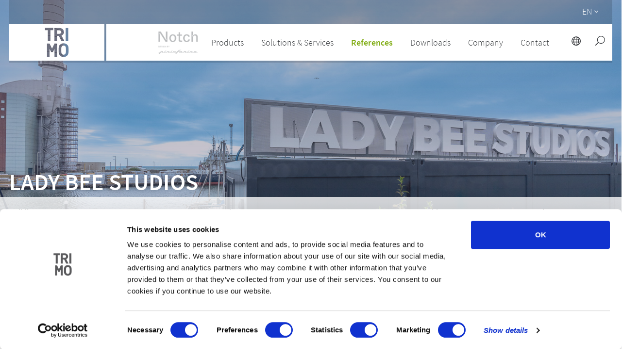

--- FILE ---
content_type: text/html; charset=UTF-8
request_url: https://www.trimo-group.com/en/references/lady-bee-studios
body_size: 31227
content:
<!DOCTYPE html>
<html lang="en" dir="ltr">

<head>
  <meta charset="utf-8">
  

  <link rel="apple-touch-icon" sizes="180x180" href="/images/favicon/apple-touch-icon.png">
  <link rel="icon" type="image/png" sizes="32x32" href="/images/favicon/favicon-32x32.png">
  <link rel="icon" type="image/png" sizes="16x16" href="/images/favicon/favicon-16x16.png">
  <link rel="manifest" href="/images/favicon/site.webmanifest">
  <link rel="mask-icon" href="/images/favicon/safari-pinned-tab.svg" color="#383b3e">
  <link rel="shortcut icon" href="/images/favicon/favicon.ico">
  <meta name="msapplication-TileColor" content="#eeeeee">
  <meta name="msapplication-config" content="/images/favicon/browserconfig.xml">
  <meta name="theme-color" content="#ffffff">

  <title>References | Trimo building envelope solutions</title>
	<meta name="title" content="Trimo building envelope solutions" />
		<meta name="keywords" content="Facades, roofs, wall system, façade system, architectural wall, metal façade, firesafe, fireproof panels, metal cladding, glass façade, insulated panels" />
<meta name="description" content="Trimo creates highly efficient, sustainable and attractive architectural wall and roof systems at the highest quality." />

<!-- Alternate -->
		  <link rel="alternate" hreflang="de"
	        href="https://www.trimo-group.com/de/referenzen/lady-bee-studios" />
		  <link rel="alternate" hreflang="en"
	        href="https://www.trimo-group.com/en/references/lady-bee-studios" />
		  <link rel="alternate" hreflang="uk"
	        href="https://www.trimo-group.com/uk/references/lady-bee-studios" />
		  <link rel="alternate" hreflang="es"
	        href="https://www.trimo-group.com/es/referencias/lady-bee-studios" />
		  <link rel="alternate" hreflang="fr"
	        href="https://www.trimo-group.com/fr/references/lady-bee-studios" />
		  <link rel="alternate" hreflang="hr"
	        href="https://www.trimo-group.com/hr/reference/lady-bee-studios" />
		  <link rel="alternate" hreflang="hu"
	        href="https://www.trimo-group.com/hu/referenciak/lady-bee-studios" />
		  <link rel="alternate" hreflang="nl"
	        href="https://www.trimo-group.com/nl/referenties/lady-bee-studios" />
		  <link rel="alternate" hreflang="pl"
	        href="https://www.trimo-group.com/pl/referencje/lady-bee-studios" />
		  <link rel="alternate" hreflang="si"
	        href="https://www.trimo-group.com/si/reference/lady-bee-studios" />
		  <link rel="alternate" hreflang="sr"
	        href="https://www.trimo-group.com/sr/reference/lady-bee-studios" />
		  <link rel="alternate" hreflang="cs"
	        href="https://www.trimo-group.com/cs/reference/lady-bee-studios" />
		  <link rel="alternate" hreflang="ru"
	        href="https://www.trimo-group.com/ru/obekty/lady-bee-studios" />
	
  <meta name="robots" content="" />
  <meta name="viewport" content="width=device-width, initial-scale=1" />
  <meta http-equiv="X-UA-Compatible" content="IE=edge">
  
  <script id="Cookiebot" src="https://consent.cookiebot.com/uc.js" data-cbid="067bef4f-f7f5-4232-b348-1c45cce00725"
    type="text/javascript" async></script>
  <script src="https://ajax.googleapis.com/ajax/libs/jquery/3.3.1/jquery.min.js"></script>

  <meta name="msvalidate.01" content="056B2AD898860A93533B976B0AC58F32" />
  <meta name="csrf-token" content="4FJdhCI4GBES4vKqGFuyynwr18yMHEnEZYZF3k0n">

        
  <!-- Smartsupp Live Chat script -->
  

  <link href="https://fonts.googleapis.com/css?family=Open+Sans:400,400i,600,700,800&amp;subset=latin-ext" rel="stylesheet">

<link rel="stylesheet" property="stylesheet" href="https://www.trimo-group.com/css/main.min.css">
<link rel="stylesheet" type="text/css" href="//cdnjs.cloudflare.com/ajax/libs/cookieconsent2/3.0.3/cookieconsent.min.css" />

<link href="https://www.trimo-group.com/css/lightbox.css" rel="stylesheet">

<style type="text/css">
    /*svgicon-icon_close_white_svg-32-32*/
    .svgicon-icon_close_white_svg-32-32 { width: 32px; height: 32px; }
    /*udgcore/SvgViewHelper*/
    svg{overflow:hidden;display:inline-block;fill:currentColor;}.hidden-svg{display:block;width:0;height:0;overflow:hidden;}
    /*svgicon-icon_search-2_svg-20-20*/
    .svgicon-icon_search-2_svg-20-20 { width: 20px; height: 20px; }
    /*svgicon-icon_search-2_svg-27-28*/
    .svgicon-icon_search-2_svg-27-28 { width: 27px; height: 28px; }
    /*svgicon-icon_globe-2_svg-20-20*/
    .svgicon-icon_globe-2_svg-20-20 { width: 20px; height: 20px; }
    /*svgicon-arrow_carrot-right_svg-12-12*/
    .svgicon-arrow_carrot-right_svg-12-12 { width: 12px; height: 12px; }
    /*svgicon-trimo_logo_mask_svg-800-75*/
    .svgicon-trimo_logo_mask_svg-800-75 { width: 800px; height: 75px; }
    /*svgicon-icon_menu_svg-32-32*/
    .svgicon-icon_menu_svg-32-32 { width: 32px; height: 32px; }
    /*svgicon-arrow_carrot-down_svg-16-16*/
    .svgicon-arrow_carrot-down_svg-16-16 { width: 16px; height: 16px; }
    /*svgicon-ICON_1_1_Facadesandwals_svg-64-64*/
    .svgicon-ICON_1_1_Facadesandwals_svg-64-64 { width: 64px; height: 64px; }
    /*svgicon-arrow_carrot-right_svg-16-16*/
    .svgicon-arrow_carrot-right_svg-16-16 { width: 16px; height: 16px; }
    /*svgicon-ICON_1_3_Roofs_svg-64-64*/
    .svgicon-ICON_1_3_Roofs_svg-64-64 { width: 64px; height: 64px; }
    /*svgicon-ICON_1_2_ModularUnits_svg-64-64*/
    .svgicon-ICON_1_2_ModularUnits_svg-64-64 { width: 64px; height: 64px; }
    /*svgicon-ICON_1_4_steelconstruction_svg-64-64*/
    .svgicon-ICON_1_4_steelconstruction_svg-64-64 { width: 64px; height: 64px; }
    /*svgicon-ICON_2_1_sustainablesolutions_svg-64-64*/
    .svgicon-ICON_2_1_sustainablesolutions_svg-64-64 { width: 64px; height: 64px; }
    /*svgicon-ICON_2_2_customerservice_svg-64-64*/
    .svgicon-ICON_2_2_customerservice_svg-64-64 { width: 64px; height: 64px; }
    /*svgicon-ICON_library_svg-64-64*/
    .svgicon-ICON_library_svg-64-64 { width: 64px; height: 64px; }
    /*svgicon-ICON_4_1_Broschures_svg-64-64*/
    .svgicon-ICON_4_1_Broschures_svg-64-64 { width: 64px; height: 64px; }
    /*svgicon-ICON_4_3_SpecificationText_svg-64-64*/
    .svgicon-ICON_4_3_SpecificationText_svg-64-64 { width: 64px; height: 64px; }
    /*svgicon-ICON_4_2_TechnicalDocuments_svg-64-64*/
    .svgicon-ICON_4_2_TechnicalDocuments_svg-64-64 { width: 64px; height: 64px; }
    /*svgicon-ICON_4_4_DesignTools_svg-64-64*/
    .svgicon-ICON_4_4_DesignTools_svg-64-64 { width: 64px; height: 64px; }
    /*svgicon-ICON_4_5_Certificates_svg-64-64*/
    .svgicon-ICON_4_5_Certificates_svg-64-64 { width: 64px; height: 64px; }
    /*svgicon-ICON_5_1_AboutTrimo_svg-64-64*/
    .svgicon-ICON_5_1_AboutTrimo_svg-64-64 { width: 64px; height: 64px; }
    /*svgicon-ICON_5_2_Responsibility_svg-64-64*/
    .svgicon-ICON_5_2_Responsibility_svg-64-64 { width: 64px; height: 64px; }
    /*svgicon-ICON_5_3_Career_svg-64-64*/
    .svgicon-ICON_5_3_Career_svg-64-64 { width: 64px; height: 64px; }
    /*svgicon-ICON_5_4_Competition_svg-64-64*/
    .svgicon-ICON_5_4_Competition_svg-64-64 { width: 64px; height: 64px; }
    /*svgicon-ICON_5_5_NewsroomandPress_svg-64-64*/
    .svgicon-ICON_5_5_NewsroomandPress_svg-64-64 { width: 64px; height: 64px; }
    /*svgicon-ICON_6_5_SubmityourIdea_svg-64-64*/
    .svgicon-ICON_6_5_SubmityourIdea_svg-64-64 { width: 64px; height: 64px; }
    /*svgicon-arrow_carrot-left_THIN_svg-100-100*/
    .svgicon-arrow_carrot-left_THIN_svg-100-100 { width: 100px; height: 100px; }
    /*svgicon-arrow_carrot-right_THIN_svg-100-100*/
    .svgicon-arrow_carrot-right_THIN_svg-100-100 { width: 100px; height: 100px; }
    /*svgicon-icon_sharethis_svg-18-18*/
    .svgicon-icon_sharethis_svg-18-18 { width: 18px; height: 18px; }
    /*svgicon-social_linkedin_circle_svg-32-32*/
    .svgicon-social_linkedin_circle_svg-32-32 { width: 32px; height: 32px; }
    /*svgicon-social_facebook_circle_dark_svg-32-32*/
    .svgicon-social_facebook_circle_dark_svg-32-32 { width: 32px; height: 32px; }
    /*svgicon-social_twitter_circle_svg-32-32*/
    .svgicon-social_twitter_circle_svg-32-32 { width: 32px; height: 32px; }
    /*svgicon-social_pinterest_circle_svg-32-32*/
    .svgicon-social_pinterest_circle_svg-32-32 { width: 32px; height: 32px; }
    /*svgicon-icon_zoom-in_alt_svg-30-30*/
    .svgicon-icon_zoom-in_alt_svg-30-30 { width: 30px; height: 30px; }
    /*svgicon-arrow_carrot-left_svg-10-10*/
    .svgicon-arrow_carrot-left_svg-10-10 { width: 10px; height: 10px; }
    /*svgicon-arrow_carrot-left_svg-12-12*/
    .svgicon-arrow_carrot-left_svg-12-12 { width: 12px; height: 12px; }
    /*svgicon-arrow_carrot-right_svg-10-10*/
    .svgicon-arrow_carrot-right_svg-10-10 { width: 10px; height: 10px; }
    /*svgicon-arrow_carrot-left_svg-100-100*/
    .svgicon-arrow_carrot-left_svg-100-100 { width: 100px; height: 100px; }
    /*svgicon-arrow_carrot-right_svg-100-100*/
    .svgicon-arrow_carrot-right_svg-100-100 { width: 100px; height: 100px; }
    /*svgicon-icon_mobile_svg-18-18*/
    .svgicon-icon_mobile_svg-18-18 { width: 18px; height: 18px; }
    /*svgicon-icon_fax_svg-18-18*/
    .svgicon-icon_fax_svg-18-18 { width: 18px; height: 18px; }
    /*svgicon-icon_mail_alt_svg-18-18*/
    .svgicon-icon_mail_alt_svg-18-18 { width: 18px; height: 18px; }
    /*svgicon-icon_circle_download_svg-18-18*/
    .svgicon-icon_circle_download_svg-18-18 { width: 18px; height: 18px; }
    /*svgicon-icon_circle_download_svg-19-18*/
    .svgicon-icon_circle_download_svg-19-18 { width: 19px; height: 18px; }
    /*svgicon-QuickLinks_Download_kontur_01_svg-40-40*/
    .svgicon-QuickLinks_Download_kontur_01_svg-40-40 { width: 40px; height: 40px; }
    /*svgicon-QuickLinks_technicalSupport_01_svg-40-40*/
    .svgicon-QuickLinks_technicalSupport_01_svg-40-40 { width: 40px; height: 40px; }
    /*svgicon-QuickLinks_referenceOverview_01_svg-40-40*/
    .svgicon-QuickLinks_referenceOverview_01_svg-40-40 { width: 40px; height: 40px; }
    /*svgicon-QuickLinks_solutionAndServices_01_svg-40-40*/
    .svgicon-QuickLinks_solutionAndServices_01_svg-40-40 { width: 40px; height: 40px; }
    /*svgicon-QuickLinks_portfolioOfProductsAndSolutions_01_svg-40-40*/
    .svgicon-QuickLinks_portfolioOfProductsAndSolutions_01_svg-40-40 { width: 40px; height: 40px; }
    /*svgicon-QuickLinks_employmentOpportunities_01_svg-40-40*/
    .svgicon-QuickLinks_employmentOpportunities_01_svg-40-40 { width: 40px; height: 40px; }
    /*svgicon-QuickLinks_sustainablesolutions_01_svg-40-40*/
    .svgicon-QuickLinks_sustainablesolutions_01_svg-40-40 { width: 40px; height: 40px; }
    /*svgicon-arrow_carrot-right_svg-11-11*/
    .svgicon-arrow_carrot-right_svg-11-11 { width: 11px; height: 11px; }
    /*svgicon-social_menue_circle_white_blackinside_svg-50-50*/
    .svgicon-social_menue_circle_white_blackinside_svg-50-50 { width: 50px; height: 50px; }
    /*svgicon-glyphicon-chevron-up_svg-16-16*/
    .svgicon-glyphicon-chevron-up_svg-16-16 { width: 16px; height: 16px; }
    /*svgicon-arrow_carrot_up_alt_svg-32-32*/
    .svgicon-arrow_carrot_up_alt_svg-32-32 { width: 32px; height: 32px; }
    /*svgicon-social_youtube_circle_svg-32-32*/
    .svgicon-social_youtube_circle_svg-32-32 { width: 32px; height: 32px; }
    /*svgicon-arrow_carrot-right_svg-14-14*/
    .svgicon-arrow_carrot-right_svg-14-14 { width: 14px; height: 14px; }
    /*svgicon-trimo_logo_svg-67-50*/
    .svgicon-trimo_logo_svg-67-50 { width: 67px; height: 50px; }
    /*svgicon-icon_circle-slelected_svg-20-20*/
    .svgicon-icon_circle-slelected_svg-20-20 { width: 20px; height: 20px; }
    /*svgicon-icon_circle-empty_svg-20-20*/
    .svgicon-icon_circle-empty_svg-20-20 { width: 20px; height: 20px; }
    /*svgicon-arrow_carrot-left_THIN_svg-80-80*/
    .svgicon-arrow_carrot-left_THIN_svg-80-80 { width: 80px; height: 80px; }
    /*svgicon-icon_check_svg-18-18*/
    .svgicon-icon_check_svg-18-18 { width: 18px; height: 18px; }
    /*svgicon-arrow_carrot-right_THIN_svg-80-80*/
    .svgicon-arrow_carrot-right_THIN_svg-80-80 { width: 80px; height: 80px; }
    /*svgicon-icon_close_svg-20-20*/
    .svgicon-icon_close_svg-20-20 { width: 20px; height: 20px; }
    /*svgicon-arrow_carrot-down_svg-15-15*/
    .svgicon-arrow_carrot-down_svg-15-15 { width: 15px; height: 15px; }
    /*svgicon-social_facebook_circle_white_blackinside_svg-45-45*/
    .svgicon-social_facebook_circle_white_blackinside_svg-45-45 { width: 45px; height: 45px; }
    /*svgicon-social_youtube_circle_white_blackinside_svg-45-45*/
    .svgicon-social_youtube_circle_white_blackinside_svg-45-45 { width: 45px; height: 45px; }

    /*svgicon-svgicon-Global_svg-64-64*/
    .svgicon-Global_svg-64-64 { width: 68px; height: 64px; }
</style>  <!-- UdgCore:SvgViewHelper BEGIN -->
<span class="hidden-svg" aria-hidden="true"><svg xmlns="http://www.w3.org/2000/svg"
        viewBox="0 0 32.13399887084961 32.13399887084961" id="svgicon-icon_zoom-in_alt_svg">
        <path
            d="M19 0C11.82 0 6 5.82 6 13a12.94 12.94 0 0 0 2.882 8.154L.408 29.628a1.39 1.39 0 0 0 1.964 1.964l8.474-8.474A12.94 12.94 0 0 0 19 26c7.18 0 13-5.82 13-13S26.18 0 19 0zm0 24c-6.066 0-11-4.934-11-11S12.934 2 19 2s11 4.934 11 11-4.934 11-11 11zm6-12h-5V7a1 1 0 0 0-2 0v5h-5a1 1 0 0 0 0 2h5v5a1 1 0 0 0 2 0v-5h5a1 1 0 0 0 0-2z" />
    </svg></span>
<span class="hidden-svg" aria-hidden="true"><svg xmlns="http://www.w3.org/2000/svg" viewBox="0 0 18 17.999999"
        id="svgicon-icon_check_svg">
        <path d="M0 0v18h18V0H0zm13.762 3.326l1.61 1.016-6.528 10.35-5.035-4.196 1.22-1.463 3.365 2.806 5.368-8.513z"
            fill="#81ad15" /></svg></span>
<span class="hidden-svg" aria-hidden="true"><svg xmlns="http://www.w3.org/2000/svg" viewBox="0 0 31.999999 31.999995"
        id="svgicon-icon_circle_download_svg">
        <path
            d="M16 0C7.175 0 0 7.173 0 16c0 8.826 7.174 16 16 16 8.827 0 16-7.174 16-16 0-8.827-7.173-16-16-16zm0 1.658c7.932 0 14.342 6.41 14.342 14.341 0 7.931-6.41 14.343-14.341 14.343C8.07 30.342 1.658 23.93 1.658 16 1.658 8.07 8.07 1.658 16 1.658zm-.985 5.656v12.693l-4.832-5.397-1.236 1.108 6.28 7.01a.829.829 0 0 0 .465.26.829.829 0 0 0 .042.008.829.829 0 0 0 .077.008.829.829 0 0 0 .664-.275l6.28-7.011-1.235-1.107-4.834 5.399V7.314h-1.671zm-5.93 15.904v1.685h14.14v-1.685H9.086z" />
    </svg></span>
<span class="hidden-svg" aria-hidden="true"><svg xmlns="http://www.w3.org/2000/svg" viewBox="0 0 32 32"
        id="svgicon-icon_close_white_svg">
        <path fill="#fff"
            d="M17 2C8.7 2 2 8.7 2 17s6.7 15 15 15 15-6.7 15-15S25.3 2 17 2zm0 28C9.8 30 4 24.2 4 17S9.8 4 17 4s13 5.8 13 13-5.8 13-13 13zm5.5-19.9L17 15.5 12.1 10c-.4-.4-1-.4-1.4 0-.4.4-.4 1 0 1.4l4.9 5.5-5.6 5.6c-.4.4-.4 1 0 1.4s1 .4 1.4 0l5.5-5.5 4.9 5.5c.4.4 1 .4 1.4 0s.4-1 0-1.4L18.4 17l5.6-5.6c.4-.4.4-1 0-1.4-.4-.3-1.1-.3-1.5.1z" />
    </svg></span>
<span class="hidden-svg" aria-hidden="true"><svg xmlns="http://www.w3.org/2000/svg"
        viewBox="0 0 32.24800109863281 32.24800109863281" id="svgicon-icon_search-2_svg">
        <path
            d="M19 0C11.82 0 6 5.82 6 13c0 3.09 1.084 5.926 2.884 8.158L.292 29.75a1.386 1.386 0 0 0 1.958 1.958l8.592-8.592A12.953 12.953 0 0 0 19 26c7.18 0 13-5.82 13-13S26.18 0 19 0zm0 24c-6.066 0-11-4.934-11-11S12.934 2 19 2s11 4.934 11 11-4.934 11-11 11z" />
    </svg></span>
<span class="hidden-svg" aria-hidden="true"><svg xmlns="http://www.w3.org/2000/svg" viewBox="0 0 32 32"
        id="svgicon-icon_globe-2_svg">
        <path
            d="M17 2C8.716 2 2 8.716 2 17s6.716 15 15 15 15-6.716 15-15S25.284 2 17 2zm10.938 8h-2.98c-.58-1.824-1.376-3.422-2.336-4.704A13.083 13.083 0 0 1 27.938 10zM18 10V4.164c1.89.558 3.732 2.654 4.866 5.836H18zm5.448 2c.282 1.224.464 2.564.522 4H18v-4h5.448zM16 4.164V10h-4.866C12.268 6.818 14.11 4.722 16 4.164zM16 12v4h-5.97c.058-1.436.24-2.776.522-4H16zm-7.97 4H4.05c.108-1.406.43-2.754.952-4h3.52a23.96 23.96 0 0 0-.492 4zm0 2a23.96 23.96 0 0 0 .492 4h-3.52a12.895 12.895 0 0 1-.952-4h3.98zm2 0H16v4h-5.448a21.758 21.758 0 0 1-.522-4zM16 24v5.836c-1.89-.558-3.732-2.654-4.866-5.836H16zm2 5.836V24h4.866c-1.134 3.182-2.976 5.278-4.866 5.836zM18 22v-4h5.97a21.758 21.758 0 0 1-.522 4H18zm7.97-4h3.98a12.895 12.895 0 0 1-.952 4h-3.52a23.96 23.96 0 0 0 .492-4zm0-2a23.96 23.96 0 0 0-.492-4h3.52c.522 1.246.844 2.594.952 4h-3.98zM11.378 5.296C10.42 6.578 9.622 8.176 9.042 10h-2.98a13.083 13.083 0 0 1 5.316-4.704zM6.062 24h2.98c.58 1.824 1.376 3.422 2.336 4.704A13.083 13.083 0 0 1 6.062 24zm16.56 4.704c.958-1.282 1.756-2.88 2.336-4.704h2.98a13.083 13.083 0 0 1-5.316 4.704z" />
    </svg></span>
<span class="hidden-svg" aria-hidden="true"><svg xmlns="http://www.w3.org/2000/svg" viewBox="0 0 16 16"
        id="svgicon-arrow_carrot-right_svg">
        <path
            d="M3.853 15.554c.41.41 1.075.41 1.485 0l6.809-6.81c.205-.205.308-.476.306-.745 0-.27-.105-.54-.306-.745L5.337.445a1.05 1.05 0 0 0-1.484 1.484L9.923 8l-6.07 6.07a1.05 1.05 0 0 0 0 1.485z" />
    </svg></span>

<span class="hidden-svg" aria-hidden="true"><svg xmlns="http://www.w3.org/2000/svg" viewBox="0 0 800.00088 75.000001" id="svgicon-trimo_logo_mask_svg"><path d="M0 0v75h800V0H0zm375.734 7.535h16.873v4.754h-5.771v22.553h-5.332V12.289h-5.77V7.535zm19.34.145h10.709c5.567 0 8.867 3.8 8.867 8.367 0 3.839-2.342 6.216-4.99 7.176l6.102 11.785h-6.18l-5.334-10.9h-3.838v10.9h-5.336V7.68zm23.143 0h5.336v27.328h-5.336V7.68zm-17.807 4.758v7.216h5.03c2.34 0 3.874-1.496 3.874-3.607s-1.535-3.61-3.875-3.61h-5.029zm13.598 26.792c3.159 0 5.538 1.093 7.488 3.043 2.808 2.808 2.77 6.279 2.77 11.075 0 4.798.038 8.268-2.77 11.076-1.95 1.95-4.33 3.04-7.488 3.04-3.16 0-5.576-1.09-7.526-3.04-2.809-2.807-2.73-6.277-2.73-11.074 0-4.796-.079-8.269 2.73-11.077 1.95-1.95 4.366-3.043 7.526-3.043zm-34.18.454h5.258v.007l5.096 10.551 5.058-10.523v-.035h5.258v27.328h-5.258V50.77l-3.254 6.457h-3.609l-3.291-6.489v16.276h-5.258v-27.33zm34.18 4.382v.002c-1.483 0-2.73.585-3.51 1.48-1.054 1.17-1.326 2.458-1.326 7.8 0 5.344.272 6.63 1.326 7.8.78.897 2.027 1.483 3.51 1.483 1.482 0 2.69-.587 3.47-1.483 1.055-1.17 1.366-2.455 1.366-7.798s-.311-6.631-1.365-7.801c-.78-.897-1.99-1.483-3.471-1.483z"/></svg></span>
<span class="hidden-svg" aria-hidden="true"><svg xmlns="http://www.w3.org/2000/svg" viewBox="0 0 32 32"
        id="svgicon-icon_menu_svg">
        <path
            d="M7 16h18a1 1 0 0 0 0-2H7a1 1 0 0 0 0 2zm0-6h18a1 1 0 0 0 0-2H7a1 1 0 0 0 0 2zm0 12h18a1 1 0 0 0 0-2H7a1 1 0 0 0 0 2z" />
    </svg></span>
<span class="hidden-svg" aria-hidden="true"><svg xmlns="http://www.w3.org/2000/svg" viewBox="0 0 16 16"
        id="svgicon-arrow_carrot-down_svg">
        <path
            d="M.445 3.853a1.05 1.05 0 0 0 0 1.485l6.809 6.809c.206.205.477.308.745.306.271 0 .54-.105.746-.306l6.809-6.81a1.05 1.05 0 0 0-1.485-1.484L8 9.923l-6.07-6.07a1.05 1.05 0 0 0-1.484 0z" />
    </svg></span>
<span class="hidden-svg" aria-hidden="true"><svg xmlns="http://www.w3.org/2000/svg"
        id="svgicon-ICON_1_1_Facadesandwals_svg" viewBox="0 0 113.4 113.4">
        <style>
            .st0 {
                fill: #383b3e
            }
        </style>
        <path class="st0"
            d="M56.7 0C25.4 0 0 25.4 0 56.7s25.4 56.7 56.7 56.7 56.7-25.4 56.7-56.7C113.3 25.4 88 0 56.7 0zm27 72.2v.4l-.1.1v.1c-.1 0-.1.1-.2.1L57 86c-.1.1-.2.1-.3.1s-.2 0-.3-.1L30.1 72.9c-.2-.1-.4-.4-.4-.7V40c0-.3.2-.5.4-.7l26.3-13.1c.2-.1.5-.1.7 0l26.3 13.1c.1.1.2.1.2.2.1.1.1.2.1.3v32.4z" />
        <path class="st0"
            d="M57 27.8v24.3L81.2 40zm-1.1 32.3v-6.5L30.7 41v30.2zM32.1 72.2l23.8 11.9V61.8zm25.3 11.9l1.6-.8 22.2-11.1-23.8-10.4zm24.8-42.9L57.4 53.6v6.5L82.2 71zM56.3 27.8L32.1 40l24.2 12.1z" />
    </svg></span>
<span class="hidden-svg" aria-hidden="true"><svg xmlns="http://www.w3.org/2000/svg" id="svgicon-ICON_1_3_Roofs_svg"
        viewBox="0 0 113.4 113.4">
        <style>
            .st0 {
                fill: #383b3e
            }
        </style>
        <path class="st0"
            d="M56.7 0C25.4 0 0 25.4 0 56.7s25.4 56.7 56.7 56.7 56.7-25.4 56.7-56.7S88 0 56.7 0zM92 70.9c0 .4-.3.8-.8.8h-69c-.4 0-.8-.3-.8-.8V56.5c0-.4.3-.8.8-.8s.8.3.8.8v13.6h67.5V41.4l-17.4 7.4c-.1 0-.2.1-.3.1-.1 0-.2 0-.3-.1-.1 0-.2-.1-.2-.1-.1-.1-.2-.3-.2-.5v-4.5L54.6 51c-.1 0-.2.1-.3.1-.1 0-.2 0-.3-.1-.1 0-.1-.1-.2-.1l-.2-.2c0-.1-.1-.2-.1-.3v-4.5L36 53.3c-.1 0-.2.1-.3.1-.3 0-.6-.2-.7-.5-.1-.2-.1-.4 0-.5V48l-15.2 7.3c-.1 0-.2.1-.3.1-.3 0-.5-.1-.6-.4-.2-.3 0-.8.3-.9l16.2-7.8c.2-.1.5-.1.7 0 .2.1.3.4.3.6v4.5L54 44c.2-.1.5-.1.7.1.2.1.3.4.3.6v4.5L72.1 42V30.7c0-.2.2-.4.4-.4h3.1c.2 0 .4.2.4.4v15.1l15-6.3c.2-.1.5-.1.7.1.2.1.3.4.3.6v30.7z" />
    </svg></span>
<span class="hidden-svg" aria-hidden="true"><svg xmlns="http://www.w3.org/2000/svg"
        id="svgicon-ICON_1_2_ModularUnits_svg" viewBox="0 0 113.4 113.4">
        <style>
            .st0 {
                fill: #383b3e
            }
        </style>
        <path class="st0"
            d="M72 51.6h.4l13.9 2.9-.4-7.1-56.3-17.9v21.8L51.1 56 72 51.6zm-43.1-.2V30l-7.5 8.4v17zm-6.7 4.4l14.9 2.6 12.1-2L29.3 52zm49 23.7V55.8L34 63.9v10.7l10.3 1.3v-9.4c0-.4.3-.7.7-.7l5.9-.7c.2 0 .4 0 .6.2.2.1.3.3.3.6V77l19.4 2.5z" />
        <path class="st0"
            d="M56.7 0C25.4 0 0 25.4 0 56.7s25.4 56.7 56.7 56.7 56.7-25.4 56.7-56.7S88 0 56.7 0zM20.9 56.2s-.1 0 0 0c-.1-.1-.1-.2-.1-.2l-.1-17.6c0-.1 0-.2.1-.2L29 29h.3l56.9 18c.1 0 .2.2.2.3l.4 7.8c0 .1 0 .2-.1.3-.1.1-.2.1-.3.1l-14.4-3c-.1 0 0 0 0 0l-21 4.6-14 2.3h-.2l-16-2.9c.2-.2.2-.2.1-.3.1 0 0 0 0 0zm71.8 21.6c0 .4-.3.7-.7.7l-20 2.6h-.2l-21.1-2.8c-.4 0-.7-.4-.7-.7V66.7l-4.4.5v9.6c0 .2-.1.4-.3.6-.2.1-.4.2-.6.2L33.1 76c-.4 0-.7-.4-.7-.7v-12c0-.4.2-.7.6-.7l38.7-8.4c.1 0 .3-.1.4 0l20 3.9c.4.1.6.4.6.7v19z" />
        <path class="st0" d="M72.7 79.5l18.5-2.4V59.4l-18.5-3.6z" />
    </svg></span>
<span class="hidden-svg" aria-hidden="true"><svg xmlns="http://www.w3.org/2000/svg"
        id="svgicon-ICON_1_4_steelconstruction_svg" viewBox="0 0 113.4 113.4">
        <style>
            .st0 {
                fill: #383b3e
            }
        </style>
        <path class="st0"
            d="M35.2 65.7V53.4l-3.1-1.7V66zm.8-13.5l9.4-5.9-1.6-2.8-10.9 6.9zm21.4-12.6l9.4 5.9 1.6-2.8-11-6.9zM74 65.3v-9.4l-1.5.8v8.4zm-4.3-21.8l-1.6 2.8 9.3 5.9 3.1-1.8zm-2.2 3.9l-.9 1.6 7.7 4.9 1.9-1zm-20.1 2.4L40 54.5l1.6.9 6.6-4.2zm8.5-2.7L49.8 51l.4.8 5.7-3.6zm7.8 4l-6.3-4v1.1l5.8 3.6zm1.1-2l-7.4-4.7v1.8l6.6 4.2zm-26.4 6.2l-2-1.2v11.5l2-.2zm2.5 1.4l-1.5-.9v9.5l1.5-.2zm5.7-11.2l9.3-5.9v-3.8L45 42.7zm9.3.7v-1.8L48.7 49l.7 1.3zM82 49.6l5.4-3.1-14.2-9-2.8 4.7zm-17.1 2.3l-.4.7 5.7 3.7.9-.5zm-33.5-2.3L43 42.2l-2.7-4.8L26 46.5zm24.5.4v-1.3l-5.4 3.5.6 1.1 4.9-3.1s-.1-.1-.1-.2zm26.9 16.2l5.3.5V47.8l-5.3 3zM66.2 46.6L57.4 41v2.2l7.9 5zM55.9 41l-8.7 5.5 1 1.6 7.7-4.9zM46 47.3l-8.8 5.6 1.8 1 7.9-5zm2.5 4.5l-6.2 4 .9.5 5.8-3.7zm17.6-1.9l-.8 1.3 6.5 4.2 1.6-.9zm-8.7-1.1v1.4l4.9 3.1.6-1.1-5.5-3.4zm14.3 23.6v-5.9l-1-.1v5.4zm2.3-5.6l-1.5-.2v6.3l1.5.9zm-2.3-9.6l-1 .5v7.2l1 .1zm-1.5 7.7V58l-.9.5h-.1v6.2l1 .2zm-1.6-7.7l1.1-.6-5.5-3.5-.6 1.1 5 3c-.1 0 0 0 0 0zm8.4 9.9l-2-.2v7.5l2 1.2zm11.1 1.1l-5.3-.5v11.5l5.3 3.2zm-17.9-1.8l-1-.1v4.6s.1 0 .1.1l.9.5v-5.1zm11.1 1.1l-3.1-.3v9.2l3.1 1.9zM77 54.1l-2 1.2v10.1l2 .2zM44.2 66.3l-1 .1V72l.9-.5h.1v-5.2zm5-13.3l-5.6 3.5 1.1.6s.1 0 .1.1l5-3.2-.6-1z" />
        <path class="st0"
            d="M56.7 0C25.4 0 0 25.4 0 56.7s25.4 56.7 56.7 56.7 56.7-25.4 56.7-56.7S88 0 56.7 0zm32.9 83.6c0 .1-.1.1 0 0 0 .2 0 .4-.1.5-.1.2-.4.4-.6.4-.1 0-.3 0-.4-.1L68.6 72.3c-.4-.2-.5-.7-.2-1 .1-.2.2-.2.4-.3v-4.7c-.3-.1-.5-.4-.5-.8 0-.3.2-.5.5-.6v-6.3c-.2-.1-.3-.2-.4-.3-.1-.2-.1-.4-.1-.5l-5-3.2c-.1 0-.2.1-.3.1-.1 0-.3 0-.4-.1-.2-.1-.4-.4-.4-.6l-5.1-3.2c-.1.1-.3.2-.5.2s-.3-.1-.5-.2l-4.9 3.1c0 .3-.1.5-.4.7-.1.1-.2.1-.4.1-.1 0-.3 0-.4-.1l-5.1 3.2c0 .2 0 .4-.1.5-.1.2-.2.3-.4.3v6.3c.3.1.5.3.5.6s-.2.7-.5.8v5.2c.2.1.3.2.4.3.2.4.1.8-.3 1L25 84.4c-.1.1-.2.1-.3.1-.1 0-.2 0-.3-.1 0 0-.1 0-.1-.1l-.2-.2V46.5c0-.1 0-.2.1-.3.1-.1.1-.2.2-.2l32.1-20.4h.2c.1 0 .2-.1.3-.1.1 0 .2 0 .3.1h.2l16 10.1c.1 0 .2 0 .2.1.1.1.2.1.2.2l15.7 9.9c.1.1.2.1.2.2s.1.2.1.3l-.3 37.2z" />
        <path class="st0"
            d="M30.6 67.7l-5.3.5v14.2l5.3-3.1zm0-1.5V50.8l-5.3-3v18.9zm13.7-24.8L55.9 34v-6.5l-14.3 9.1zM57.4 34l11.8 7.4 2.7-4.7-14.5-9.2zM44.2 58.5h-.1l-.9-.5v6.9l1-.1v-6.3zm37.1-6.8l-3.1 1.7v12.3l3.1.3zM42.7 66.4l-1 .1v6.3l1-.6zm-1-9.2V65l1-.1v-7.2zm-6.5 10l-3.1.3v10.9l3.1-1.8zm5.7-.6l-1.5.2v7.4l1.5-1zm-2.5.3l-2 .2v8.8l2-1.2z" />
    </svg></span>
<span class="hidden-svg" aria-hidden="true"><svg xmlns="http://www.w3.org/2000/svg"
        id="svgicon-ICON_2_1_sustainablesolutions_svg" viewBox="0 0 113.4 113.4">
        <style>
            .st0 {
                fill: #383b3e
            }
        </style>
        <path class="st0"
            d="M53.1 38.8c3.8 0 5.4 1.4 6.2 2.7.1.2.1.4 0 .7L57.7 46l15.7-5-7.3-15-1.9 4.5c-.1.2-.2.3-.4.4-.2.1-.4.1-.6 0-2.9-1.3-6.4-1.4-10.4-.4-8.3 2-12.7 9.5-14.6 13.9 2.3-2 6.3-4.6 12-5.5 1 0 2-.1 2.9-.1z" />
        <path class="st0"
            d="M56.7 0C25.4 0 0 25.4 0 56.7s25.4 56.7 56.7 56.7 56.7-25.4 56.7-56.7S88 0 56.7 0zM35.4 47.4c0-.2 1-3.8 3.6-7.9 3.4-5.5 8.1-9.1 13.4-10.3 4-1 7.6-.9 10.6.2l2.2-5.4c.1-.3.4-.5.7-.5.3 0 .6.2.7.4l8.5 17.2c.1.2.1.4 0 .6s-.3.4-.5.4l-18 5.7c-.3.1-.6 0-.8-.2-.2-.2-.3-.5-.1-.8l2.1-5c-1.1-1.5-3.7-2-7.5-1.4-9 1.4-13.5 7.5-13.6 7.5-.1.2-.4.3-.6.3-.1 0-.2 0-.3-.1-.3 0-.5-.3-.4-.7zm22.1 36.4c-.1 0-3.3.9-7.6.9h-1.1c-6.5-.2-11.9-2.4-15.6-6.4-2.9-3-4.6-6.1-5.1-9.3l-5.8.8c-.3 0-.6-.1-.7-.3-.2-.2-.1-.6 0-.8l10.7-16c.1-.2.3-.3.5-.3s.4 0 .6.2l14 12.7c.2.2.3.5.2.8-.1.3-.3.5-.6.5l-5.4.7c-.8 1.7.1 4.2 2.5 7.2 5.7 7.1 13.3 7.9 13.3 7.9.4 0 .6.3.7.7 0 .3-.3.7-.6.7zm27.7-12.9c-1.2 4-3 7-5.5 9.1l3.5 4.6c.2.2.2.6.1.8-.1.2-.4.4-.7.4l-19.2-1.3c-.2 0-.4-.1-.5-.3s-.2-.4-.1-.6l4.1-18.5c.1-.3.3-.5.6-.6.3-.1.6 0 .8.3l3.3 4.3c1.9-.2 3.6-2.2 5-5.8 3.3-8.5.3-15.5.2-15.5-.1-.3 0-.7.3-.9.3-.2.7-.2 1 .1.1.1 2.8 2.8 5.1 7.1 2.7 5.8 3.5 11.6 2 16.8z" />
        <path class="st0"
            d="M42.9 75.4c-3.8-4.7-3.4-7.6-2.5-9.2.1-.2.3-.3.5-.4l4.2-.5L33 54.2l-9.3 13.9 4.9-.6h.1c.2 0 .3.1.5.2s.3.3.3.5c.4 3.1 2 6.2 4.8 9.2 5.9 6.2 14.6 6.2 19.4 5.7-3-1.1-7.2-3.2-10.8-7.7zM77.8 64c-2.2 5.6-4.9 6.8-6.7 6.7-.2 0-.4-.1-.6-.3L68 67.1l-3.5 16L81 84.2l-3-3.9c-.1-.2-.2-.4-.1-.6s.1-.4.3-.5c2.5-1.9 4.4-4.8 5.6-8.8 2.4-8.2-1.9-15.8-4.7-19.6.5 3.1.8 7.8-1.3 13.2z" />
    </svg></span>
<span class="hidden-svg" aria-hidden="true"><svg xmlns="http://www.w3.org/2000/svg"
        id="svgicon-ICON_2_2_customerservice_svg" viewBox="0 0 113.4 113.4">
        <style>
            .st0 {
                fill: #383b3e
            }
        </style>
        <circle class="st0" cx="85.8" cy="42.3" r="5.5" />
        <circle class="st0" cx="34.2" cy="78.9" r="5.5" />
        <path class="st0"
            d="M56.7 0C25.4 0 0 25.4 0 56.7s25.4 56.7 56.7 56.7 56.7-25.4 56.7-56.7S88 0 56.7 0zM27.9 27.5c-.3-.3-.3-.8 0-1.1s.8-.3 1.1 0l6.4 6.4 6.4-6.4c.3-.3.8-.3 1.1 0s.3.8 0 1.1l-6.4 6.4 6.4 6.4c.3.3.3.8 0 1.1-.1.1-.3.2-.5.2s-.4-.1-.5-.2L35.5 35 29 41.3c-.1.1-.3.2-.5.2s-.4-.1-.5-.2c-.3-.3-.3-.8 0-1.1l6.4-6.4-6.5-6.3zm6.3 58.4c-3.9 0-7-3.1-7-7s3.1-7 7-7 7 3.1 7 7-3.1 7-7 7zm38.9-9.7c.3.3.3.8 0 1.1-.1.1-.3.2-.5.2s-.4-.1-.5-.2l-6.4-6.4-6.4 6.4c-.1.1-.3.2-.5.2s-.4-.1-.5-.2c-.3-.3-.3-.8 0-1.1l6.4-6.4-6.4-6.4c-.3-.3-.3-.8 0-1.1s.8-.3 1.1 0l6.4 6.4 6.4-6.4c.3-.3.8-.3 1.1 0s.3.8 0 1.1l-6.4 6.4 6.2 6.4zm-8.3-23.1l-1.9-1.7 7.2-8.1C60 44.3 52 48.6 46.2 56.1c-4.6 5.9-5.9 11.7-5.9 11.8-.1.6-.6 1-1.2 1h-.3c-.7-.1-1.1-.8-.9-1.5.1-.4 5.5-23.6 31.4-26.5l-8.1-6.1 1.5-2 11.9 9.1-9.8 11.2zm21-3.8c-3.9 0-7-3.1-7-7s3.1-7 7-7 7 3.1 7 7c0 3.8-3.2 7-7 7z" />
    </svg></span>
<span class="hidden-svg" aria-hidden="true"><svg xmlns="http://www.w3.org/2000/svg" id="svgicon-ICON_4_1_Broschures_svg"
        viewBox="0 0 113.4 113.4">
        <style>
            .st0 {
                fill: #383b3e
            }
        </style>
        <path class="st0"
            d="M77.4 83l-21.9-4.3c-.1 0-.3-.1-.3-.3l-.3-2.4-12 9.1L77.4 83zM64.6 66.8l-7.9-41.6-20.2 15.3 5.6 43.3z" />
        <path class="st0" d="M65.9 67.7l-10.3 7.8.3 2.6 23.9 4.6-6.6-44.3L60.5 37l5.7 30c0 .3-.1.6-.3.7z" />
        <path class="st0"
            d="M56.7 0C25.4 0 0 25.4 0 56.7s25.4 56.7 56.7 56.7 56.7-25.4 56.7-56.7C113.4 25.4 88 0 56.7 0zm23.8 83.5c-.1.1-.1.1-.2.1l-38.4 2.3c-.1 0-.2.1-.3.1s-.2 0-.3-.1c-.2-.1-.4-.3-.5-.6l-5.8-45c0-.3.1-.5.3-.7l21.5-16.4c.2-.2.5-.2.7-.1.2.1.4.3.5.6l2.4 12.6 13.2 1.5c.2 0 .3.1.3.3l6.7 45v.1c0 .2-.1.2-.1.3z" />
    </svg></span>

<span class="hidden-svg" aria-hidden="true">
  <svg version="1.1" id="svgicon-ICON_library_svg" xmlns="http://www.w3.org/2000/svg" xmlns:xlink="http://www.w3.org/1999/xlink" x="0px" y="0px"
      viewBox="0 0 113.4 113.4" style="enable-background:new 0 0 113.4 113.4;" xml:space="preserve">
    <style type="text/css">
      .st0{fill:#383B3E;}
      .st1{fill:none;stroke:#FFFFFF;stroke-width:1.5591;stroke-linecap:round;stroke-linejoin:round;stroke-miterlimit:10;}
      .st2{fill:none;stroke:#FFFFFF;stroke-width:0.7087;stroke-linecap:round;stroke-linejoin:round;stroke-miterlimit:10;}
    </style>
    <path class="st0" d="M56.7,0C25.4,0,0,25.4,0,56.7s25.4,56.7,56.7,56.7s56.7-25.4,56.7-56.7S88,0,56.7,0z"/>
    <g id="LINE_00000083782501367679459470000010909791315348360093_">
      <line class="st1" x1="46.5" y1="85.8" x2="68" y2="85.8"/>
    </g>
    <g id="LINE_00000070831242940044644970000012768039347502000013_">
      <line class="st2" x1="51.2" y1="28.9" x2="51.2" y2="27.3"/>
    </g>
    <g id="LINE_00000090283951075774177240000003983305528306355863_">
      <line class="st2" x1="51.2" y1="27.3" x2="51.2" y2="27.3"/>
    </g>
    <g id="LINE_00000183942469688970421150000001396333369822224563_">
      <line class="st1" x1="42.6" y1="31.2" x2="42.6" y2="81.9"/>
    </g>
    <g id="LINE_00000069363547104020423670000007143940327347426208_">
      <line class="st2" x1="47.3" y1="27.3" x2="67.2" y2="27.3"/>
    </g>
    <g id="LINE_00000173157732361462097450000014013661284654551700_">
      <line class="st2" x1="47.3" y1="27.3" x2="67.5" y2="27.3"/>
    </g>
    <g id="LINE_00000115477727878887973390000008464634945248327335_">
      <line class="st2" x1="46.5" y1="27.3" x2="67.2" y2="27.3"/>
    </g>
    <g id="LINE_00000033367196052700008500000007669920915351381949_">
      <line class="st1" x1="46.5" y1="27.3" x2="68" y2="27.3"/>
    </g>
    <g id="ARC_00000174570855968994005010000000118190951734845874_">
      <path class="st1" d="M46.5,27.3c-2.1,0-3.9,1.7-3.9,3.9"/>
    </g>
    <g id="ARC_00000165236943467500805320000008098514935077511830_">
      <path class="st1" d="M42.6,81.9c0,2.1,1.7,3.9,3.9,3.9"/>
    </g>
    <g id="ARC_00000172420545153564963500000004643081183155939491_">
      <path class="st1" d="M71.8,31.2c0-2.1-1.7-3.9-3.9-3.9"/>
    </g>
    <g id="ARC_00000087388741761192801570000014064593089637862830_">
      <path class="st1" d="M68,85.8c2.1,0,3.9-1.7,3.9-3.9"/>
    </g>
    <g id="LINE_00000168828816550394688470000008140834559507515299_">
      <line class="st1" x1="71.8" y1="31.2" x2="71.8" y2="81.9"/>
    </g>
    <g id="LINE_00000089559373804043218880000010483914030220722576_">
      <line class="st2" x1="42.6" y1="35.1" x2="71.8" y2="35.1"/>
    </g>
    <g id="LINE_00000053533241399753123810000008641004886228639370_">
      <line class="st2" x1="71.8" y1="79.5" x2="42.6" y2="79.5"/>
    </g>
    <g id="ARC_00000132047231101548373380000018127525699209257603_">
      <path class="st2" d="M51.2,28.9c0,0.9,0.7,1.7,1.7,1.7"/>
    </g>
    <g id="LINE_00000127726429719656819070000013574501183503509688_">
      <line class="st2" x1="52.9" y1="30.5" x2="61.5" y2="30.5"/>
    </g>
    <g id="LINE_00000080182061898266459910000000613047746038158243_">
      <line class="st2" x1="63.2" y1="28.9" x2="63.2" y2="27.3"/>
    </g>
    <g id="ARC_00000066477649173102290150000009699002907008657339_">
      <path class="st2" d="M61.5,30.5c0.9,0,1.7-0.7,1.7-1.7"/>
    </g>
  </svg>
</span>

<span class="hidden-svg" aria-hidden="true"><svg xmlns="http://www.w3.org/2000/svg"
        id="svgicon-ICON_4_3_SpecificationText_svg" viewBox="0 0 113.4 113.4">
        <style>
            .st0 {
                fill: #383b3e
            }
        </style>
        <path class="st0"
            d="M75.2 27.8h-37c-1.4 0-2.5 1.1-2.5 2.5v52.8c0 1.4 1.1 2.5 2.5 2.5h36.9c1.4 0 2.5-1.1 2.5-2.5V30.3c0-1.3-1.1-2.5-2.4-2.5zm-31.5 9.3h24.4c.7 0 1.2.6 1.2 1.2s-.6 1.2-1.2 1.2H43.7c-.7 0-1.2-.6-1.2-1.2s.5-1.2 1.2-1.2zm17.5 39.7h-18c-.4 0-.8-.3-.8-.8s.3-.8.8-.8h17.9c.4 0 .8.3.8.8s-.3.8-.7.8zM72 71.4H43.2c-.4 0-.8-.3-.8-.8s.3-.8.8-.8H72c.4 0 .8.3.8.8s-.4.8-.8.8zm0-5.3H43.2c-.4 0-.8-.3-.8-.8s.3-.8.8-.8H72c.4 0 .8.3.8.8s-.4.8-.8.8zm0-5.4H43.2c-.4 0-.8-.3-.8-.8s.3-.8.8-.8H72c.4 0 .8.3.8.8s-.4.8-.8.8zm0-5.4H43.2c-.4 0-.8-.3-.8-.8s.3-.8.8-.8H72c.4 0 .8.3.8.8s-.4.8-.8.8zm0-5.4H43.2c-.4 0-.8-.3-.8-.8s.3-.8.8-.8H72c.4 0 .8.3.8.8s-.4.8-.8.8zm0-5.4H43.2c-.4 0-.8-.3-.8-.8s.3-.8.8-.8H72c.4 0 .8.3.8.8s-.4.8-.8.8z" />
        <path class="st0"
            d="M56.7 0C25.4 0 0 25.4 0 56.7s25.4 56.7 56.7 56.7 56.7-25.4 56.7-56.7C113.4 25.4 88 0 56.7 0zm21.6 83.2c0 1.8-1.4 3.2-3.2 3.2H38.2c-1.8 0-3.2-1.4-3.2-3.2V30.3c0-1.8 1.4-3.2 3.2-3.2h36.9c1.8 0 3.2 1.4 3.2 3.2v52.9z" />
    </svg></span>
<span class="hidden-svg" aria-hidden="true"><svg xmlns="http://www.w3.org/2000/svg"
        id="svgicon-ICON_4_2_TechnicalDocuments_svg" viewBox="0 0 113.4 113.4">
        <style>
            .st0 {
                fill: #383b3e
            }
        </style>
        <path class="st0"
            d="M75.2 27.8h-37c-1.4 0-2.5 1.1-2.5 2.5v52.8c0 1.4 1.1 2.5 2.5 2.5h36.9c1.4 0 2.5-1.1 2.5-2.5V30.3c0-1.3-1.1-2.5-2.4-2.5zm-2.5 16c0 .4-.3.8-.8.8H43.2c-.4 0-.8-.3-.8-.8s.3-.8.8-.8H72c.4 0 .7.3.7.8zm0 5.3c0 .4-.3.8-.8.8H43.2c-.4 0-.8-.3-.8-.8s.3-.8.8-.8H72c.4.1.7.4.7.8zm-29-12h24.4c.7 0 1.2.6 1.2 1.2s-.6 1.2-1.2 1.2H43.7c-.7 0-1.2-.6-1.2-1.2s.5-1.2 1.2-1.2zM43.2 54h16.6c.4 0 .8.3.8.8s-.3.8-.8.8H43.2c-.4 0-.8-.3-.8-.8s.4-.8.8-.8zm29.9 24.3c0 .2-.2.4-.4.4H42.4c-.2 0-.4-.2-.4-.4v-6.7c-.1-.5.1-1 .5-1.3l4.7-3.2c.5-.4 1.3-.2 1.7.3l2.4 3.2 4.4-2.2 2-4.2c.1-.2.2-.3.4-.4l6.3-5c.3-.2.6-.3 1-.3.3.1.6.2.8.5l1.5 2.2 3-4.7c.4-.6 1.2-.7 1.7-.4.4.2.6.7.5 1.1v.1l.2 21z" />
        <path class="st0"
            d="M68.9 64.2c-.2.4-.6.6-1 .6s-.8-.2-1-.5L65 61.6l-5 4-2.1 4.4c-.1.3-.3.5-.6.6l-5.7 2.9c-.2.1-.4.1-.6.1-.4 0-.8-.2-1-.5L47.7 70 44 72.4c-.4.3-.8.3-1.2.1v5.4h29.6V58.7l-3.5 5.5z" />
        <path class="st0"
            d="M56.7 0C25.4 0 0 25.4 0 56.7s25.4 56.7 56.7 56.7 56.7-25.4 56.7-56.7C113.4 25.4 88 0 56.7 0zm21.6 83.2c0 1.8-1.4 3.2-3.2 3.2H38.2c-1.8 0-3.2-1.4-3.2-3.2V30.3c0-1.8 1.4-3.2 3.2-3.2h36.9c1.8 0 3.2 1.4 3.2 3.2v52.9z" />
    </svg></span>
<span class="hidden-svg" aria-hidden="true"><svg xmlns="http://www.w3.org/2000/svg"
        id="svgicon-ICON_4_4_DesignTools_svg" viewBox="0 0 113.4 113.4">
        <style>
            .st0 {
                fill: #383b3e
            }
        </style>
        <path class="st0" d="M53.3 70.8H60v6.7h-6.7z" />
        <path class="st0"
            d="M56.7 0C25.4 0 0 25.4 0 56.7s25.4 56.7 56.7 56.7 56.7-25.4 56.7-56.7C113.4 25.4 88 0 56.7 0zm31.4 47.6h-3.6c-.4 13.4-10.3 24.8-23.4 27h19.6c.2-1.5 1.5-2.7 3-2.7 1.7 0 3.1 1.4 3.1 3.1s-1.4 3-3.1 3c-1.6 0-2.9-1.2-3-2.7H61.1v3.2h-8.7v-3.2H32.7c-.2 1.5-1.5 2.7-3 2.7-1.7 0-3.1-1.4-3.1-3.1s1.4-3.1 3.1-3.1c1.6 0 2.9 1.2 3 2.7h19.6C39.2 72.4 29.2 61 28.9 47.6h-3.6v-8.7H34v8.7h-3.6C30.8 60.2 40 70.9 52.3 73v-3.2H61V73c12.3-2.1 21.6-12.8 21.9-25.4h-3.6v-8.7H88l.1 8.7z" />
        <path class="st0" d="M80.4 39.9h6.7v6.7h-6.7zm-54.1 0H33v6.7h-6.7z" />
    </svg></span>
<span class="hidden-svg" aria-hidden="true"><svg xmlns="http://www.w3.org/2000/svg"
        id="svgicon-ICON_4_5_Certificates_svg" viewBox="0 0 113.4 113.4">
        <style>
            .st0 {
                fill: #383b3e
            }
        </style>
        <path class="st0"
            d="M62.5 57.4c.5 1.5 1.5 2.8 2.9 3.5 1.4.7 3 .9 4.6.4 1.5-.5 2.8-1.5 3.5-2.9.7-1.4.9-3 .4-4.6-.8-2.6-3.2-4.2-5.7-4.2-.6 0-1.2.1-1.8.3-1.5.5-2.8 1.5-3.5 2.9-.7 1.5-.9 3.1-.4 4.6zM81 67.7l-.2 1c-.3 1.5-1.3 2.7-2.8 3.1-.6.2-1.2.2-1.8.1l-2.9-.4-2.1 2c-.4.4-1 .7-1.6.9-1.4.4-3 .1-4-1l-1.2-1.2 3.1 9.9.1.4 1.6 5.2c.2.5.6.9 1.1 1 .3.1.6.1.8 0l.6-.3 4.5-6.6c.1-.1.3-.2.4-.1l7.5 2.9c.4.1 1-.1 1.3-.5.3-.4.5-.9.3-1.4l-4.7-15z" />
        <path class="st0"
            d="M64.1 43.6l-3.8-.6h-.6c-.1 0-.1 0-.2.1s-.3.2-.4.3v.1l-.1.1v.1c0 .1-.1.2-.1.3l-.7 3.9c0 .2-.2.4-.4.5l-3.5 1.8c-.5.2-.7.8-.5 1.3v.1l1.7 3.6c.1.2.1.5 0 .7l-1.8 3.6c-.1.2-.1.5-.1.7.1.3.3.6.5.7l3.5 1.9c.2.1.3.3.4.5l.6 3.9v.1c.1.5.7.9 1.2.8l4-.5h.1c.2 0 .4.1.5.2l2.8 2.8c.3.3.7.4 1.1.3.2 0 .3-.1.4-.2l2.9-2.7c.2-.2.4-.2.6-.2l3.9.6h.5c.4-.1.7-.4.7-.8l.7-3.9c0-.2.2-.4.4-.5l3.5-1.8c.5-.2.7-.8.5-1.3V60L81 56.1c-.1-.2-.1-.5 0-.7l1.8-3.6c.1-.3.2-.5.1-.8-.1-.3-.3-.5-.5-.6l-3.5-1.9c-.2-.1-.3-.3-.4-.5l-.6-3.9V44c-.1-.5-.7-.9-1.2-.8l-4 .5c-.2 0-.5 0-.6-.2l-2.7-2.7c-.1-.1-.4-.4-.8-.4h-.3c-.2.1-.3.1-.4.2l-.1.1-2.9 2.7c-.3.1-.5.2-.8.2zm11.3 9.8c.6 1.9.4 3.9-.5 5.7-.9 1.8-2.5 3.1-4.4 3.7-.7.2-1.5.3-2.2.3-1.2 0-2.4-.3-3.5-.9-1.8-.9-3.1-2.5-3.7-4.4-.6-1.9-.4-3.9.5-5.7.9-1.8 2.5-3.1 4.4-3.7 4-1.1 8.2 1.1 9.4 5z" />
        <path class="st0"
            d="M56.7 0C25.4 0 0 25.4 0 56.7c0 31.3 25.4 56.7 56.7 56.7 31.3 0 56.7-25.4 56.7-56.7C113.4 25.4 88 0 56.7 0zm29.2 84.6c-.5.6-1.3.8-2 .7l-7.3-2.8-4.4 6.4c-.3.3-.6.5-.9.6-.2.1-.4.1-.6.1-.2 0-.4 0-.6-.1-.7-.2-1.3-.8-1.5-1.5l-1.2-3.9c-.5 1.2-1.7 2.1-3.1 2.1h-26c-1.8 0-3.3-1.5-3.3-3.3V30.3c0-1.8 1.5-3.3 3.3-3.3h26c1.8 0 3.3 1.5 3.3 3.3V39h.1c.1 0 .2 0 .2-.1h.9c.1 0 .2 0 .2.1.1 0 .2.1.2.1.1 0 .1.1.2.1.1.1.2.1.2.1.1.1.1.1.2.1.1.1.2.1.2.2l2.6 2.6 3.6-.5c1.3-.2 2.5.7 2.8 1.9 0 .1 0 .2.1.3l.6 3.6 3.2 1.7c.6.3 1 .9 1.2 1.5.2.6.1 1.3-.2 1.9l-1.6 3.2 1.5 3.3c0 .1.1.2.1.2.4 1.2-.1 2.6-1.3 3.2l-3.2 1.7-.4 3.5c-.2.9-.9 1.7-1.8 2-.4.1-.8.1-1.2.1l-3.6-.6-2.6 2.5c-.3.3-.6.5-1 .6-.3.1-.5.1-.8.1-.7 0-1.3-.3-1.8-.8L63.6 69l-3.6.5c-1.3.2-2.5-.7-2.8-1.9 0-.1 0-.2-.1-.2l-.6-3.6-3.2-1.7c-.7-.4-1.1-1-1.3-1.7-.1-.6-.1-1.2.2-1.7l1.6-3.2-1.5-3.3c0-.1-.1-.2-.1-.2-.4-1.2.1-2.6 1.3-3.2l3.2-1.7.7-3.6c0-.1 0-.2.1-.2 0-.1.1-.2.1-.2 0-.1.1-.2.1-.2.1-.1.1-.2.1-.2.1-.1.2-.2.3-.4l.2-.2c.1-.1.1-.1.2-.1.1-.1.1-.1.2-.1.1-.1.2-.1.2-.1.1 0 .1-.1.2-.1h.1l.2-.1h.9l3.7.4 2.4-2.2v-9.5c0-1.2-.9-2.1-2.1-2.1h-26c-1.2 0-2.1.9-2.1 2.1v52.6c0 1.2.9 2.1 2.1 2.1h26c1.2 0 2.1-.9 2.1-2.1v-.1l-.1-1.9-3-9.7v-.3c.1-.1.2-.1.3-.2.1 0 .2 0 .3.1l2.2 2.2c.9.9 2.2 1.2 3.3.8.5-.1.9-.4 1.3-.8l2.2-2.1c.1-.1.2-.1.3-.1l3 .5c.5.1 1 0 1.5-.1 1.2-.4 2.1-1.3 2.3-2.6l.5-2.4c0-.2.2-.3.3-.3.2 0 .3.1.4.2l5.1 16.4c.2.7.1 1.5-.4 2.1zm-22.6-7.5V80c0 .7-.6 1.3-1.3 1.3-.7 0-1.3-.6-1.3-1.3v-2.9c0-.7.6-1.3 1.3-1.3.8 0 1.3.6 1.3 1.3zm-8.4-4.7c-.7 0-1.3-.6-1.3-1.3v-2.9c0-.7.6-1.3 1.3-1.3.7 0 1.3.6 1.3 1.3v2.9c0 .7-.6 1.3-1.3 1.3zm1.3 4.7V80c0 .7-.6 1.3-1.3 1.3-.7 0-1.3-.6-1.3-1.3v-2.9c0-.7.6-1.3 1.3-1.3.7 0 1.3.6 1.3 1.3zm-1.3-37.3c.7 0 1.3.6 1.3 1.3V44c0 .7-.6 1.3-1.3 1.3-.7 0-1.3-.6-1.3-1.3v-2.9c0-.7.6-1.3 1.3-1.3zm-1.3-4.7v-2.9c0-.7.6-1.3 1.3-1.3.7 0 1.3.6 1.3 1.3v2.9c0 .7-.6 1.3-1.3 1.3-.7 0-1.3-.6-1.3-1.3zm7.1 0v-2.9c0-.7.6-1.3 1.3-1.3.7 0 1.3.6 1.3 1.3v2.9c0 .7-.6 1.3-1.3 1.3-.7 0-1.3-.6-1.3-1.3zM47.8 72.4c-.7 0-1.3-.6-1.3-1.3v-2.9c0-.7.6-1.3 1.3-1.3.7 0 1.3.6 1.3 1.3v2.9c0 .7-.6 1.3-1.3 1.3zm1.3 4.7V80c0 .7-.6 1.3-1.3 1.3-.7 0-1.3-.6-1.3-1.3v-2.9c0-.7.6-1.3 1.3-1.3.7 0 1.3.6 1.3 1.3zm-1.3-13.7c-.7 0-1.3-.6-1.3-1.3v-2.9c0-.7.6-1.3 1.3-1.3.7 0 1.3.6 1.3 1.3v2.9c0 .7-.6 1.3-1.3 1.3zm0-9c-.7 0-1.3-.6-1.3-1.3v-2.9c0-.7.6-1.3 1.3-1.3.7 0 1.3.6 1.3 1.3v2.9c0 .7-.6 1.3-1.3 1.3zm0-9c-.7 0-1.3-.6-1.3-1.3v-2.9c0-.7.6-1.3 1.3-1.3.7 0 1.3.6 1.3 1.3v2.9c0 .7-.6 1.3-1.3 1.3zm0-9c-.7 0-1.3-.6-1.3-1.3v-2.9c0-.7.6-1.3 1.3-1.3.7 0 1.3.6 1.3 1.3v2.9c0 .7-.6 1.3-1.3 1.3zm-7.2 36c-.7 0-1.3-.6-1.3-1.3v-2.9c0-.7.6-1.3 1.3-1.3.7 0 1.3.6 1.3 1.3v2.9c0 .7-.6 1.3-1.3 1.3zm1.3 4.7V80c0 .7-.6 1.3-1.3 1.3-.7 0-1.3-.6-1.3-1.3v-2.9c0-.7.6-1.3 1.3-1.3.7 0 1.3.6 1.3 1.3zm-1.3-13.7c-.7 0-1.3-.6-1.3-1.3v-2.9c0-.7.6-1.3 1.3-1.3.7 0 1.3.6 1.3 1.3v2.9c0 .7-.6 1.3-1.3 1.3zm0-9c-.7 0-1.3-.6-1.3-1.3v-2.9c0-.7.6-1.3 1.3-1.3.7 0 1.3.6 1.3 1.3v2.9c0 .7-.6 1.3-1.3 1.3zm0-9c-.7 0-1.3-.6-1.3-1.3v-2.9c0-.7.6-1.3 1.3-1.3.7 0 1.3.6 1.3 1.3v2.9c0 .7-.6 1.3-1.3 1.3zm0-9c-.7 0-1.3-.6-1.3-1.3v-2.9c0-.7.6-1.3 1.3-1.3.7 0 1.3.6 1.3 1.3v2.9c0 .7-.6 1.3-1.3 1.3z" />
    </svg></span>
<span class="hidden-svg" aria-hidden="true"><svg xmlns="http://www.w3.org/2000/svg" id="svgicon-ICON_5_1_AboutTrimo_svg"
        viewBox="0 0 113.4 113.4">
        <style>
            .st0 {
                fill: #383b3e
            }
        </style>
        <circle class="st0" cx="55.1" cy="70.2" r="6.4" />
        <circle class="st0" cx="32.1" cy="70.2" r="6.4" />
        <circle class="st0" cx="78.1" cy="70.2" r="6.4" />
        <path class="st0"
            d="M56.7 0C25.4 0 0 25.4 0 56.7s25.4 56.7 56.7 56.7 56.7-25.4 56.7-56.7S88 0 56.7 0zM32.1 78.1c-4.4 0-7.9-3.6-7.9-7.9s3.6-7.9 7.9-7.9c4.4 0 7.9 3.6 7.9 7.9s-3.5 7.9-7.9 7.9zm23 0c-4.4 0-7.9-3.6-7.9-7.9s3.6-7.9 7.9-7.9c4.4 0 7.9 3.6 7.9 7.9s-3.5 7.9-7.9 7.9zm23 0c-4.4 0-7.9-3.6-7.9-7.9s3.6-7.9 7.9-7.9c4.4 0 7.9 3.6 7.9 7.9s-3.5 7.9-7.9 7.9z" />
    </svg></span>
<span class="hidden-svg" aria-hidden="true"><svg xmlns="http://www.w3.org/2000/svg"
        id="svgicon-ICON_5_2_Responsibility_svg" viewBox="0 0 113.4 113.4">
        <style>
            .st0 {
                fill: #383b3e
            }
        </style>
        <path class="st0"
            d="M61.3 56c-.1 0-.1.1-.2.1s-.2 0-.3-.1c-.1-.2-.1-.4.1-.5.1-.1 12.5-9.3 24.2-26C74 29.3 66 32 61.2 37.4c-5.9 6.7-4.6 15.5-4.6 15.6.1.4-.2.7-.5.8-.4.1-.7 0-.9-.4C49.3 42 31.5 41.2 27.5 41.2v.3c0-.1 0-.1.1-.2s.4-.1.5 0c7.2 8.6 14.2 12.8 18.7 14.9 4.9 2.2 8.1 2.4 8.2 2.4.2 0 .3.2.3.4s-.2.3-.3.3c-.1 0-3.4-.2-8.4-2.4-4.6-2.1-11.6-6.4-19-15.1v-.1c.8 8.2 3.5 14.3 8.2 18.2 6.8 5.6 15.3 4.7 15.4 4.6l6.5-.7c.1-1.3.2-2.6.4-4 0-.4.4-.7.7-.7L65 59c6.5 0 11.5-2 15-6.1 6.2-7.2 5.8-18.9 5.5-22.8C73.7 46.7 61.4 55.9 61.3 56z" />
        <path class="st0"
            d="M56.7 0C25.4 0 0 25.4 0 56.7s25.4 56.7 56.7 56.7 56.7-25.4 56.7-56.7S88 0 56.7 0zm24.4 53.9c-3.8 4.4-9.2 6.6-16.1 6.6l-5.5.1c-1.1 11.6-.2 17.2.2 19 1.9-.4 6.5-1.1 8.6.3.8.5 1.3 1.1 1.8 1.5 1 .9 1.5 1.4 2.9 1.1.4-.1.8.2.9.6.1.4-.2.8-.6.9-2.3.5-3.3-.5-4.3-1.5-.5-.5-.9-.9-1.6-1.4-1.5-1-5.8-.5-8.2.1-.4.1-.8-.1-.9-.5 0-.1-.4-1.1-.6-3.4-.4 1.5-.9 2.7-1.6 3.2-.4.3-.9.4-1.4.2-1.7-.8-6.4.6-9.1 3.2-.1.1-.3.2-.5.2s-.4-.1-.5-.2c-.3-.3-.3-.8 0-1.1 3-2.9 8.3-4.6 10.7-3.5.9-.4 2.1-7.3 2.1-14l-6 .7c-.4 0-9.2 1-16.5-5-5.3-4.4-8.3-11.3-8.9-20.6 0-.2.1-.4.2-.6s.3-.2.5-.2 5.7-.2 12.2 1.3c7.3 1.7 12.8 4.8 16.1 9.2.1-3.4.9-9 5.1-13.8 5.2-5.9 13.9-8.8 26-8.4.4 0 .7.3.7.6.1.7 2.3 16.2-5.7 25.4z" />
    </svg></span>
<span class="hidden-svg" aria-hidden="true"><svg xmlns="http://www.w3.org/2000/svg" id="svgicon-ICON_5_3_Career_svg"
        viewBox="0 0 113.4 113.4">
        <style>
            .st0 {
                fill: #383b3e
            }
        </style>
        <path class="st0"
            d="M56.7 0C25.4 0 0 25.4 0 56.7s25.4 56.7 56.7 56.7 56.7-25.4 56.7-56.7S88 0 56.7 0zm22.6 29.3c3.7 0 6.6 3 6.6 6.6s-3 6.6-6.6 6.6-6.6-3-6.6-6.6 2.9-6.6 6.6-6.6zm-24.1-4.1c5.3 0 9.6 4.3 9.6 9.6s-4.3 9.6-9.6 9.6-9.6-4.3-9.6-9.6 4.3-9.6 9.6-9.6zm-24.4 4.1c3.7 0 6.6 3 6.6 6.6s-3 6.6-6.6 6.6-6.6-3-6.6-6.6 2.9-6.6 6.6-6.6zm61.8 29.4l-3.7 8.7c-.1.3-.4.5-.7.5H77.3l.5 2.4c.1.3 0 .5-.1.8l-6.3 14.8c-.2.5-.6.8-1.2.8H41.6c-.5 0-.9-.3-1.1-.7l-7.9-14.8c-.1-.3-.2-.6-.1-.9l.5-2.4H22.7c-.3 0-.5-.2-.7-.4l-4.7-8.7c-.1-.2-.1-.3-.1-.5l2.6-11.5c.1-.3.3-.5.5-.6l6-1.5 1.1-1.3c.2-.3.6-.3.9-.2l2.3 1.3 2.2-1.3c.3-.2.7-.1.9.1l1.4 1.4 5.8 1.5c.3.1.5.3.5.6l.4 2 5.9-1.5 1.8-2.1c.4-.5 1-.6 1.6-.3l4 2.2 3.7-2.2c.5-.3 1.1-.2 1.5.2l2.5 2.3 5.1 1.3.4-1.9c.1-.3.3-.5.5-.6l6-1.5 1.1-1.3c.2-.3.6-.3.9-.2l2.3 1.3 2.2-1.3c.3-.2.7-.1.9.1l1.4 1.4 5.8 1.5c.3.1.5.3.5.6l2.5 11.5c.3.1.2.3.2.4z" />
        <circle class="st0" cx="30.8" cy="36" r="5.1" />
        <path class="st0"
            d="M37.8 49.8l2.8-.7-.3-1.6-5.5-1.4c-.1 0-.2-.1-.3-.2l-1.2-1.1-2 1.2c-.2.1-.5.1-.8 0l-2.2-1.2-.8 1c-.1.1-.2.2-.4.2l-5.8 1.5-2.4 10.8 4.3 8.1h10.2l3.5-15.6c.1-.5.4-.8.9-1z" />
        <circle class="st0" cx="79.3" cy="36" r="5.1" />
        <circle class="st0" cx="55.2" cy="34.8" r="7.1" />
        <path class="st0"
            d="M62 49.7l-.6-.3-2-1.9-3.4 2.1c-.4.2-.9.2-1.2 0L51 47.5l-1.4 1.7c-.2.2-.4.3-.6.4l-9.8 2.5L35 70.4l7.3 13.7h27.2l5.8-13.6-4-18.4-9.3-2.4z" />
        <path class="st0"
            d="M83.2 46.1c-.1 0-.2-.1-.3-.2l-1.2-1.1-2 1.2c-.2.1-.5.1-.8 0l-2.2-1.2-.8 1c-.1.1-.2.2-.4.2l-5.8 1.5-.3 1.5 3.3.8c.5.1.8.5.9.9L77 66.4h10.7l3.4-8.1-2.3-10.9-5.6-1.3z" />
    </svg></span>
<span class="hidden-svg" aria-hidden="true"><svg xmlns="http://www.w3.org/2000/svg"
        id="svgicon-ICON_5_4_Competition_svg" viewBox="0 0 113.4 113.4">
        <style>
            .st0 {
                fill: #383b3e
            }
        </style>
        <path class="st0"
            d="M74.6 30.8c-.4-.1-.6-.4-.6-.7V30c0-.1-.1-.4-.3-.7l-2-.5H44.6l-2 .5c-.2.3-.3.6-.3.7 0 .4-.2.8-.6.9-6.1 1-7.4 4.2-7.3 6.8.1 4.5 4.2 8.9 5.9 10.6 2 2 4.2 3.5 6.2 4.4.2.1.3.2.4.4.1.3.3.5.4.8 2 3.9 4.5 6.6 7.3 7.8.3.1.4.4.4.7v15.5c0 .2-.1.4-.2.5s-.3.2-.5.2h-6.8v7.2h21.3v-7.2H62c-.2 0-.4-.1-.5-.2-.1-.1-.2-.3-.2-.5V62.2c0-.3.2-.6.4-.7 2.8-1.2 5.3-3.9 7.3-7.8.1-.3.3-.5.4-.8.1-.2.2-.3.4-.4 2-1 4.2-2.5 6.2-4.4 1.8-1.7 5.8-6.1 5.9-10.6.1-2.5-1.1-5.7-7.3-6.7zM44.4 47.9c-.1.1-.3.1-.4.1-.2 0-.3-.1-.5-.2-.5-.4-1-.9-1.6-1.4-3.2-3.1-5.2-6.5-5.2-9 0-1.6.8-3.6 4.9-4.4.2 0 .4 0 .6.1.2.1.3.3.3.5.3 4.9 1.1 9.4 2.2 13.2.1.6 0 .9-.3 1.1zm30-1.4c-.5.5-1 1-1.6 1.4-.1.1-.3.1-.4.1-.1 0-.3 0-.4-.1-.3-.2-.4-.5-.3-.8 1.1-3.9 1.9-8.3 2.2-13.2 0-.2.1-.4.3-.5s.4-.2.6-.1c4.1.8 4.9 2.8 4.9 4.4-.1 2.3-2.1 5.7-5.3 8.8z" />
        <path class="st0"
            d="M56.7 0C25.4 0 0 25.4 0 56.7s25.4 56.7 56.7 56.7 56.7-25.4 56.7-56.7S88 0 56.7 0zm20.4 49.2c-2.1 2-4.3 3.6-6.4 4.6l-.3.6c-2.1 4-4.7 6.8-7.6 8.3V77h6.8c.2 0 .4.1.5.2.1.1.2.3.2.5v8.7c0 .4-.3.7-.8.7H46.8c-.4 0-.8-.3-.8-.8v-8.7c0-.2.1-.4.2-.5s.3-.2.5-.2h6.8V62.7c-2.9-1.4-5.5-4.3-7.6-8.3l-.3-.6c-2.1-1-4.3-2.6-6.4-4.6-1.9-1.8-6.3-6.6-6.4-11.7-.1-2.5.9-6.9 8-8.2.2-.5.5-1.1.6-1.2.1-.2.3-.3.5-.3l2.4-.6H72l2.4.6c.2 0 .4.2.5.3.1.2.4.7.6 1.2 7.1 1.3 8.1 5.7 8 8.2-.2 5.2-4.6 9.9-6.4 11.7z" />
        <path class="st0"
            d="M75.3 34.8c-.3 3.7-.8 7.1-1.5 10.2 2.6-2.7 4.3-5.6 4.4-7.6-.1-.4 0-1.8-2.9-2.6zm-37.1 2.7c0 2 1.8 4.9 4.4 7.6-.7-3.1-1.2-6.5-1.5-10.2-2.9.7-2.9 2.1-2.9 2.6z" />
    </svg></span>
<span class="hidden-svg" aria-hidden="true"><svg xmlns="http://www.w3.org/2000/svg"
        id="svgicon-ICON_5_5_NewsroomandPress_svg" viewBox="0 0 113.4 113.4">
        <style>
            .st0 {
                fill: #383b3e
            }
        </style>
        <path class="st0" d="M30 72.7V40.5h-6v33c0 2.1 2.1 3.9 4.6 3.9h3.8C31 76.3 30 74.6 30 72.7z" />
        <path class="st0"
            d="M84.7 33.8H31v38.9c0 2.6 2.1 4.6 4.6 4.6h49.1c2.6 0 4.6-2.1 4.6-4.6V38.5c.1-2.6-2-4.7-4.6-4.7zM44.3 69.7h-8.6c-.2 0-.4-.2-.4-.4s.2-.4.4-.4h8.6c.2 0 .4.2.4.4s-.3.4-.4.4zm5.1-2.6H35.7c-.2 0-.4-.2-.4-.4s.2-.4.4-.4h13.8c.2 0 .4.2.4.4s-.3.4-.5.4zm0-2.6H35.7c-.2 0-.4-.2-.4-.4s.2-.4.4-.4h13.8c.2 0 .4.2.4.4s-.3.4-.5.4zm0-2.6H35.7c-.2 0-.4-.2-.4-.4s.2-.4.4-.4h13.8c.2 0 .4.2.4.4s-.3.4-.5.4zm.8-4.9c0 .4-.3.8-.8.8H35.7c-.4 0-.8-.3-.8-.8V41.8c0-.4.3-.8.8-.8h13.8c.4 0 .8.3.8.8V57zm22.5 12.7H53.3c-.2 0-.4-.2-.4-.4s.2-.4.4-.4h19.3c.2 0 .4.2.4.4s-.1.4-.3.4zm11.6-2.6h-31c-.2 0-.4-.2-.4-.4s.2-.4.4-.4h31c.2 0 .4.2.4.4s-.2.4-.4.4zm0-2.6h-31c-.2 0-.4-.2-.4-.4s.2-.4.4-.4h31c.2 0 .4.2.4.4s-.2.4-.4.4zm0-2.6h-31c-.2 0-.4-.2-.4-.4s.2-.4.4-.4h31c.2 0 .4.2.4.4s-.2.4-.4.4zm1.3-4.1H53.8c-.4 0-.8-.3-.8-.8s.3-.8.8-.8h31.8c.4 0 .8.3.8.8s-.4.8-.8.8zm0-5.1H53.8c-.4 0-.8-.3-.8-.8s.3-.8.8-.8h31.8c.4 0 .8.3.8.8s-.4.8-.8.8zm0-5.1H53.8c-.4 0-.8-.3-.8-.8s.3-.8.8-.8h31.8c.4 0 .8.3.8.8s-.4.8-.8.8zm0-5H53.8c-.4 0-.8-.3-.8-.8s.3-.8.8-.8h31.8c.4 0 .8.3.8.8s-.4.8-.8.8z" />
        <path class="st0" d="M36.4 42.6h12.3v13.7H36.4z" />
        <path class="st0"
            d="M56.7 0C25.4 0 0 25.4 0 56.7s25.4 56.7 56.7 56.7 56.7-25.4 56.7-56.7S88 0 56.7 0zm33.7 72.7c0 3.1-2.5 5.6-5.6 5.6H28.7c-3.1 0-5.6-2.2-5.6-4.9V40c0-.3.2-.5.5-.5H30v-6.1c0-.3.2-.5.5-.5h54.2c3.1 0 5.6 2.5 5.6 5.6v34.2z" />
    </svg></span>
<span class="hidden-svg" aria-hidden="true"><svg xmlns="http://www.w3.org/2000/svg"
        id="svgicon-ICON_6_5_SubmityourIdea_svg" viewBox="0 0 113.4 113.4">
        <style>
            .st0 {
                fill: #383b3e
            }
        </style>
        <path class="st0" d="M62.3 78.9H51.4v3.6c0 1.1.9 2 2.1 2h6.6c1.1 0 2-.9 2.1-2v-.1l.1-3.5z" />
        <path class="st0"
            d="M56.7 0C25.4 0 0 25.4 0 56.7s25.4 56.7 56.7 56.7 56.7-25.4 56.7-56.7C113.4 25.4 88 0 56.7 0zm-1 28.6c0-.5.4-1 1-1s1 .4 1 1v6.2c0 .5-.4 1-1 1s-1-.4-1-1v-6.2zm-15.9 8.5c.4-.4 1-.4 1.4 0l2.7 2.7c.4.4.4 1 0 1.4-.2.2-.4.3-.7.3-.2 0-.5-.1-.7-.3l-2.7-2.7c-.4-.5-.4-1.1 0-1.4zm-2.3 17.8h-6.2c-.5 0-1-.4-1-1s.4-1 1-1h6.2c.5 0 1 .4 1 1s-.4 1-1 1zm6.3 13.3l-2.7 2.7c-.2.2-.4.3-.7.3-.2 0-.5-.1-.7-.3-.4-.4-.4-1 0-1.4l2.7-2.7c.4-.4 1-.4 1.4 0 .4.4.4 1 0 1.4zm16.4 17h-6.6c-1.6 0-2.8-1.2-2.8-2.7v-3.9c0-.2.2-.4.4-.4h11.5c.2 0 .4.2.4.4v3.9c-.1 1.4-1.4 2.7-2.9 2.7zm7.7-21.9c-3.1 3.2-5.1 6.2-5.1 11.5V76c0 .2-.2.4-.4.4H51c-.2 0-.4-.2-.4-.4v-1.2c0-4.8-2-7.9-5.3-11.6-3-3.2-4.3-7.4-3.8-11.8.9-6.2 6.8-12.6 15.1-12.6 8.4 0 15.3 6.6 15.3 14.7 0 3.6-1.4 7.2-4 9.8zm5.7 7.6c-.2.2-.4.3-.7.3-.2 0-.5-.1-.7-.3l-2.7-2.7c-.4-.4-.4-1 0-1.4.4-.4 1-.4 1.4 0l2.7 2.7c.4.4.4 1 0 1.4zm0-32.5l-2.7 2.7c-.2.2-.4.3-.7.3-.2 0-.5-.1-.7-.3-.4-.4-.4-1 0-1.4l2.7-2.7c.4-.4 1-.4 1.4 0 .4.4.4 1 0 1.4zm8.5 16.5h-6.2c-.5 0-1-.4-1-1s.4-1 1-1h6.2c.5 0 1 .4 1 1s-.5 1-1 1z" />
        <path class="st0"
            d="M56.7 39.4c-7.9 0-13.5 6.1-14.4 12-.5 4.2.7 8.2 3.6 11.3 3.4 3.7 5.5 7.1 5.5 12.1v.8h10.8v-.8c0-5.5 2-8.6 5.3-12 2.5-2.6 3.8-5.9 3.8-9.4-.1-7.7-6.6-14-14.6-14zm0 4.4c-5.9 0-10.2 4.6-10.9 9.1-.1.4-.4.6-.7.6H45c-.4-.1-.7-.4-.6-.9.8-5.1 5.6-10.3 12.3-10.3.4 0 .8.3.8.8s-.4.7-.8.7z" />
    </svg></span>
<span class="hidden-svg" aria-hidden="true"><svg xmlns="http://www.w3.org/2000/svg" data-name="Ebene 1"
        viewBox="0 0 7.9105 15.583" id="svgicon-arrow_carrot-left_THIN_svg">
        <defs>
            <filter id="a" color-interpolation-filters="sRGB">
                <feFlood flood-opacity="1" flood-color="#000" result="flood" />
                <feComposite in="flood" in2="SourceGraphic" operator="in" result="composite1" />
                <feGaussianBlur in="composite1" stdDeviation=".3" result="blur" />
                <feOffset result="offset" />
                <feComposite in="SourceGraphic" in2="offset" result="composite2" />
            </filter>
        </defs>
        <title>arrow_carrot-left_THIN</title>
        <path d="M.738 1.298l6.513 6.414L.66 14.284" transform="matrix(-1 0 0 1 7.91 0)" fill="none" stroke="#fff"
            stroke-width=".6" stroke-linecap="round" stroke-linejoin="round" filter="url(#a)" />
    </svg></span>
<span class="hidden-svg" aria-hidden="true"><svg xmlns="http://www.w3.org/2000/svg" data-name="Ebene 1"
        viewBox="0 0 7.9105 15.583" id="svgicon-arrow_carrot-right_THIN_svg">
        <defs>
            <filter id="a" color-interpolation-filters="sRGB">
                <feFlood flood-opacity="1" flood-color="#000" result="flood" />
                <feComposite in="flood" in2="SourceGraphic" operator="in" result="composite1" />
                <feGaussianBlur in="composite1" stdDeviation=".3" result="blur" />
                <feOffset result="offset" />
                <feComposite in="SourceGraphic" in2="offset" result="composite2" />
            </filter>
        </defs>
        <title>arrow_carrot-right_THIN</title>
        <path d="M.738 1.298l6.513 6.414L.66 14.284" fill="none" stroke="#fff" stroke-width=".6" stroke-linecap="round"
            stroke-linejoin="round" filter="url(#a)" />
    </svg></span>
<span class="hidden-svg" aria-hidden="true"><svg xmlns="http://www.w3.org/2000/svg" viewBox="0 0 507.45 507.45"
        id="svgicon-icon_sharethis_svg">
        <path
            d="M408 178.5c-20.4 0-38.25 7.65-51 20.4L175.95 94.35c2.55-5.1 2.55-12.75 2.55-17.85C178.5 33.15 145.35 0 102 0S25.5 33.15 25.5 76.5 58.65 153 102 153c20.4 0 38.25-7.65 51-20.4l181.05 104.55c-2.55 5.1-2.55 12.75-2.55 17.85 0 5.1 0 12.75 2.55 17.85L153 379.95c-12.75-12.75-30.6-20.4-51-20.4-40.8 0-73.95 33.15-73.95 73.95S61.2 507.45 102 507.45s73.95-33.15 73.95-73.95c0-5.1 0-10.2-2.55-17.85l181.05-107.1c12.75 12.75 30.6 20.4 51 20.4 43.35 0 76.5-33.15 76.5-76.5S451.35 178.5 408 178.5z" />
    </svg></span>
<span class="hidden-svg" aria-hidden="true"><svg xmlns="http://www.w3.org/2000/svg" viewBox="0 0 32 32"
        id="svgicon-social_linkedin_circle_svg">
        <path
            d="M16 0C7.164 0 0 7.164 0 16s7.164 16 16 16 16-7.164 16-16c0-8.838-7.164-16-16-16zm-4 23.75H8v-14h4v14zM10.124 8.892A1.876 1.876 0 1 1 12 7.016c0 1.036-.84 1.876-1.876 1.876zM26 23.75h-4v-8.656c0-1.014-.29-1.724-1.536-1.724-2.066 0-2.464 1.724-2.464 1.724v8.656h-4v-14h4v1.338a6.69 6.69 0 0 1 4-1.336c1.298 0 4 .776 4 5.464v8.534z" />
    </svg></span>
<span class="hidden-svg" aria-hidden="true"><svg xmlns="http://www.w3.org/2000/svg" viewBox="0 0 32 32"
        id="svgicon-social_facebook_circle_dark_svg">
        <path
            d="M16 0C7.164 0 0 7.164 0 16s7.164 16 16 16 16-7.164 16-16c0-8.838-7.164-16-16-16zm4.136 15.998L17.514 16l-.002 9.6h-3.598V16h-2.4v-3.308l2.4-.002-.004-1.948c0-2.7.732-4.342 3.91-4.342h2.648v3.31h-1.656c-1.238 0-1.298.462-1.298 1.324l-.004 1.656h2.976l-.35 3.308z" />
    </svg></span>
<span class="hidden-svg" aria-hidden="true"><svg xmlns="http://www.w3.org/2000/svg" viewBox="0 0 32 32"
        id="svgicon-social_twitter_circle_svg">
        <path
            d="M16 0C7.164 0 0 7.164 0 16s7.164 16 16 16 16-7.164 16-16c0-8.838-7.164-16-16-16zm7.96 12.408c.008.17.012.34.012.51 0 5.206-3.962 11.208-11.208 11.208-2.224 0-4.294-.652-6.038-1.77a7.905 7.905 0 0 0 5.832-1.63 3.946 3.946 0 0 1-3.68-2.736 3.939 3.939 0 0 0 1.78-.068 3.942 3.942 0 0 1-3.16-3.862v-.05a3.933 3.933 0 0 0 1.784.494 3.938 3.938 0 0 1-1.752-3.278c0-.722.194-1.398.532-1.98a11.18 11.18 0 0 0 8.12 4.116 3.94 3.94 0 0 1 6.714-3.592 7.94 7.94 0 0 0 2.502-.956 3.95 3.95 0 0 1-1.732 2.18 7.878 7.878 0 0 0 2.262-.62 7.962 7.962 0 0 1-1.968 2.034z" />
    </svg></span>
<span class="hidden-svg" aria-hidden="true">
    <svg xmlns="http://www.w3.org/2000/svg" viewBox="0 0 24 24" id="svgicon-social_pinterest_circle_svg">
        <path
            d="M12 0C5.373 0 0 5.373 0 12s5.373 12 12 12 12-5.373 12-12S18.627 0 12 0zm0 19a6.995 6.995 0 0 1-2.073-.312c.286-.465.713-1.227.87-1.835l.437-1.664c.229.436.895.804 1.604.804 2.111 0 3.633-1.941 3.633-4.354 0-2.312-1.888-4.042-4.316-4.042-3.021 0-4.625 2.027-4.625 4.235 0 1.027.547 2.305 1.422 2.712.132.062.203.034.234-.094l.193-.793a.21.21 0 0 0-.049-.202c-.288-.35-.521-.995-.521-1.597 0-1.544 1.169-3.038 3.161-3.038 1.72 0 2.924 1.172 2.924 2.848 0 1.894-.957 3.205-2.201 3.205-.687 0-1.201-.568-1.036-1.265.197-.833.58-1.73.58-2.331 0-.537-.288-.986-.886-.986-.702 0-1.268.727-1.268 1.7 0 .621.211 1.04.211 1.04s-.694 2.934-.821 3.479c-.142.605-.086 1.454-.025 2.008A7 7 0 1 1 12 19z" />
    </svg>
</span>
<span class="hidden-svg" aria-hidden="true">
    <svg xmlns="http://www.w3.org/2000/svg" viewBox="0 0 16 16" id="svgicon-arrow_carrot-left_svg">
        <path
            d="M12.146 15.554a1.05 1.05 0 0 1-1.484 0l-6.81-6.81A1.042 1.042 0 0 1 3.547 8c0-.27.105-.54.307-.745l6.808-6.81a1.05 1.05 0 0 1 1.484 1.484L6.076 8l6.07 6.07c.41.41.41 1.075 0 1.485z" />
    </svg>
</span>
<span class="hidden-svg" aria-hidden="true">
    <svg xmlns="http://www.w3.org/2000/svg" viewBox="0 0 32 32" id="svgicon-icon_mobile_svg">
        <path
            d="M24 32a2 2 0 0 0 2-2V2a2 2 0 0 0-2-2H10a2 2 0 0 0-2 2v28a2 2 0 0 0 2 2h14zm-8-3.124a1.124 1.124 0 1 1 2.247 0 1.124 1.124 0 0 1-2.247 0zM21 2a1 1 0 0 1 0 2h-2a1 1 0 0 1 0-2h2zm-5 1a1 1 0 1 1-2 0 1 1 0 0 1 2 0zm-6 3h14v20H10V6z" />
    </svg>
</span>
<span class="hidden-svg" aria-hidden="true"><svg xmlns="http://www.w3.org/2000/svg" viewBox="0 0 32 32"
        id="svgicon-icon_fax_svg">
        <path
            d="M30 10h-2V2a2 2 0 0 0-2-2H6a2 2 0 0 0-2 2v8H2a2 2 0 0 0-2 2v10a2 2 0 0 0 2 2h2v6a2 2 0 0 0 2 2h20a2 2 0 0 0 2-2v-6h2a2 2 0 0 0 2-2V12a2 2 0 0 0-2-2zM6 20h20v10H6V20zm20-2H6a2 2 0 0 0-2 2v2H2V12h28v10h-2v-2a2 2 0 0 0-2-2zM6 2h20v8H6V2zm16 13a1 1 0 1 0 2 0 1 1 0 1 0-2 0zM4 15a1 1 0 1 0 2 0 1 1 0 1 0-2 0zm22 0a1 1 0 1 0 2 0 1 1 0 1 0-2 0zm-2 8a1 1 0 0 0-1-1H9a1 1 0 0 0 0 2h14a1 1 0 0 0 1-1zm-1 3H9a1 1 0 0 0 0 2h14a1 1 0 0 0 0-2z" />
    </svg></span>
<span class="hidden-svg" aria-hidden="true">
    <svg xmlns="http://www.w3.org/2000/svg" viewBox="0 0 32 32" id="svgicon-icon_mail_alt_svg">
        <path
            d="M30 4H2a2 2 0 0 0-2 2v20a2 2 0 0 0 2 2h28a2 2 0 0 0 2-2V6a2 2 0 0 0-2-2zM11.36 18.054l4.644 3.156 4.616-3.178L28.586 26H3.414l7.946-7.946zM2 24.586V11.69l7.676 5.218L2 24.586zm20.294-7.706L30 11.576v13.01l-7.706-7.706zM30 6v3.236l-.042-.06-13.962 9.614L2 9.274V6h28z" />
    </svg>
</span>
<span class="hidden-svg" aria-hidden="true">
    <svg xmlns="http://www.w3.org/2000/svg" id="svgicon-QuickLinks_Download_kontur_01_svg" data-name="Ebene 1"
        viewBox="0 0 48.8 61.2">
        <title>QuickLinks_Download_kontur</title>
        <path d="M31.9,45.6,51.8,25.7h-12V1.7H24V25.6H12Z" transform="translate(-6.9 -0.7)"
            style="fill:none;stroke:#1d1d1b;stroke-miterlimit:10;stroke-width:2px" />
        <polygon
            points="0.5 52.7 0.5 60.7 48.3 60.7 48.3 52.7 48.3 44.7 40.4 44.7 40.4 52.7 8.5 52.7 8.5 44.7 0.5 44.7 0.5 52.7"
            style="fill:none;stroke:#1d1d1b;stroke-miterlimit:10" />
    </svg>
</span>
<span class="hidden-svg" aria-hidden="true">
    <svg xmlns="http://www.w3.org/2000/svg" id="svgicon-QuickLinks_technicalSupport_01_svg" data-name="Ebene 1"
        viewBox="0 0 61.86 51.97">
        <title>QuickLinks_technicalSupport</title>
        <path
            d="M61.7,33.5a16.22,16.22,0,0,1-7.6,15.6c-1.1.7-1.1,8.1-1.1,8.1s-5-5.6-6.3-5.4c-9.4,1.2-18-5.1-19.1-14.1s5.9-15.2,15.3-16.4S60.6,24.5,61.7,33.5Z"
            transform="translate(-0.64 -5.91)"
            style="fill:none;stroke:#000;stroke-linecap:round;stroke-linejoin:round;stroke-width:1.3575999736785889px" />
        <path
            d="M41.9,20.9C40,13.2,32.5,7.1,23.1,6.3,11.7,5.4,1.8,12.8,1,22.8.5,29.3,4,35.3,9.6,39c1.6,1,.9,15.6.9,15.6s7.8-12.1,9.7-12a26.26,26.26,0,0,0,8-.7"
            transform="translate(-0.64 -5.91)"
            style="fill:none;stroke:#000;stroke-linecap:round;stroke-linejoin:round;stroke-width:0.6334999799728394px" />
        <path
            d="M11.6,21.2l.6,1.2-.6.9a.74.74,0,0,0,.1.9l1.2,1a.75.75,0,0,0,.9,0l.8-.7A5.78,5.78,0,0,0,16,25l.2,1c.1.3.4.6.7.5l1.6-.1a.65.65,0,0,0,.6-.6l.1-1a9.14,9.14,0,0,0,1.4-.7l.8.6a.74.74,0,0,0,.9-.1l1-1.2a.75.75,0,0,0,0-.9l-.7-.7a7.84,7.84,0,0,0,.5-1.4l.9-.2c.3-.1.6-.4.5-.7L24.3,18a.65.65,0,0,0-.6-.6h-.9c-.2-.5-.4-.9-.6-1.3l.5-.8a.74.74,0,0,0-.1-.9l-1.2-1a.75.75,0,0,0-.9,0l-.7.6a8.8,8.8,0,0,0-1.5-.5l-.2-.9c-.1-.3-.4-.6-.7-.5L15.9,12a.65.65,0,0,0-.6.6v.9a6.11,6.11,0,0,0-1.4.7l-.9-.4a.74.74,0,0,0-.9.1l-1,1.2a.75.75,0,0,0,0,.9l.7.7a7.84,7.84,0,0,0-.5,1.4l-1,.2c-.3.1-.6.4-.5.7l.1,1.6a.65.65,0,0,0,.6.6Zm5.3-5.4a3.36,3.36,0,1,1-3.1,3.6,3.37,3.37,0,0,1,3.1-3.6Z"
            transform="translate(-0.64 -5.91)"
            style="fill:none;stroke:#000;stroke-linecap:round;stroke-linejoin:round;stroke-width:0.6334999799728394px" />
        <path
            d="M28.1,25.8a2.58,2.58,0,0,1,2.2-2.9A2.51,2.51,0,0,1,33.2,25a12.75,12.75,0,0,1,2.5-1.5h-.6a8.79,8.79,0,0,0-.6-1l.3-.6a.65.65,0,0,0-.2-.9l-.9-.6a.64.64,0,0,0-.9.1l-.4.5a2.66,2.66,0,0,0-1.2-.3l-.1-.7a.75.75,0,0,0-.7-.5l-1.1.2a.75.75,0,0,0-.6.7V21a4.13,4.13,0,0,0-1.1.7l-.6-.4a.65.65,0,0,0-.9.2l-.6.9a.64.64,0,0,0,.1.9l.5.5L25.8,25l-.7.2a.75.75,0,0,0-.5.7l.2,1.1a.75.75,0,0,0,.7.6h.7c.2.3.4.7.6,1l-.3.4a.65.65,0,0,0,.2.9l.9.6a.64.64,0,0,0,.9-.1l.5-.5a13.73,13.73,0,0,1,1.3-2A2.55,2.55,0,0,1,28.1,25.8Z"
            transform="translate(-0.64 -5.91)"
            style="fill:none;stroke:#000;stroke-linecap:round;stroke-linejoin:round;stroke-width:0.6334999799728394px" />
        <path
            d="M16.1,32.3c-.3.1-.6.3-.5.7v.7a.65.65,0,0,0,.6.6h.5a2,2,0,0,0,.4.8l-.3.4a.64.64,0,0,0,.1.9l.5.4a.75.75,0,0,0,.9,0l.4-.3a3.18,3.18,0,0,0,.9.3l.1.5c.1.3.3.6.7.5h.7a.65.65,0,0,0,.6-.6v-.5a3.55,3.55,0,0,0,.9-.4l.4.3a.64.64,0,0,0,.9-.1l.4-.5a.75.75,0,0,0,0-.9l-.3-.3a1.61,1.61,0,0,0,.3-.9l.4-.1c.3-.1.6-.3.5-.7v-.7a.65.65,0,0,0-.6-.6h-.4a3.55,3.55,0,0,0-.4-.9l.2-.3a.64.64,0,0,0-.1-.9l-.5-.4a.75.75,0,0,0-.9,0l-.3.3a3,3,0,0,0-1-.4l-.1-.4c-.1-.3-.3-.6-.7-.5h-.7a.65.65,0,0,0-.6.6v.4a4.67,4.67,0,0,0-1,.5l-.3-.2a.64.64,0,0,0-.9.1l-.3.3a.75.75,0,0,0,0,.9l.3.3a3.18,3.18,0,0,0-.3.9Zm4.2-1.4a2.1,2.1,0,1,1-2,2.2,2.19,2.19,0,0,1,2-2.2Z"
            transform="translate(-0.64 -5.91)"
            style="fill:none;stroke:#000;stroke-linecap:round;stroke-linejoin:round;stroke-width:0.6334999799728394px" />
    </svg>
</span>
<span class="hidden-svg" aria-hidden="true">
    <svg xmlns="http://www.w3.org/2000/svg" id="svgicon-QuickLinks_referenceOverview_01_svg" data-name="Ebene 1"
        viewBox="0 0 60.98 44.05">
        <title>QuickLinks_referenceOverview</title>
        <polygon points="0.39 43.77 20.19 37.98 20.19 28.48 0.39 38.58 0.39 43.77"
            style="fill:none;stroke:#000;stroke-linecap:round;stroke-linejoin:round;stroke-width:0.5507000088691711px" />
        <polygon points="37.79 40.67 20.19 37.98 20.19 28.48 37.79 34.27 37.79 40.67"
            style="fill:none;stroke:#000;stroke-linecap:round;stroke-linejoin:round;stroke-width:0.5507000088691711px" />
        <polygon points="0.39 35.08 20.19 19.98 20.19 0.28 0.39 25.77 0.39 35.08"
            style="fill:none;stroke:#000;stroke-linecap:round;stroke-linejoin:round;stroke-width:0.5507000088691711px" />
        <polygon points="37.79 28.07 20.19 19.98 20.19 0.28 37.79 14.07 37.79 28.07"
            style="fill:none;stroke:#000;stroke-linecap:round;stroke-linejoin:round;stroke-width:0.5507000088691711px" />
        <polygon points="37.79 28.07 43.59 26.57 43.59 10.57 37.79 14.07 37.79 28.07"
            style="fill:none;stroke:#000;stroke-linecap:round;stroke-linejoin:round;stroke-width:0.5507000088691711px" />
        <polygon points="60.69 33.48 43.59 26.57 43.59 10.57 60.69 28.38 60.69 33.48"
            style="fill:none;stroke:#000;stroke-linecap:round;stroke-linejoin:round;stroke-width:0.5507000088691711px" />
        <polygon points="37.79 40.67 43.59 39.98 43.59 33.08 37.79 34.27 37.79 40.67"
            style="fill:none;stroke:#000;stroke-linecap:round;stroke-linejoin:round;stroke-width:0.5507000088691711px" />
        <polygon points="60.69 43.77 43.59 39.98 43.59 33.08 60.69 38.38 60.69 43.77"
            style="fill:none;stroke:#000;stroke-linecap:round;stroke-linejoin:round;stroke-width:0.5507000088691711px" />
        <line x1="0.79" y1="34.68" x2="20.19" y2="19.88"
            style="fill:none;stroke:#000;stroke-linecap:round;stroke-linejoin:round;stroke-width:1.1801999807357788px" />
        <line x1="37.79" y1="27.98" x2="20.19" y2="19.88"
            style="fill:none;stroke:#000;stroke-linecap:round;stroke-linejoin:round;stroke-width:1.1801999807357788px" />
        <line x1="37.79" y1="27.98" x2="43.59" y2="26.38"
            style="fill:none;stroke:#000;stroke-linecap:round;stroke-linejoin:round;stroke-width:1.1801999807357788px" />
        <line x1="60.39" y1="33.28" x2="43.59" y2="26.38"
            style="fill:none;stroke:#000;stroke-linecap:round;stroke-linejoin:round;stroke-width:1.1801999807357788px" />
        <line x1="20.19" y1="28.58" x2="0.59" y2="38.48"
            style="fill:none;stroke:#000;stroke-linecap:round;stroke-linejoin:round;stroke-width:1.1801999807357788px" />
        <line x1="20.19" y1="28.58" x2="37.79" y2="34.38"
            style="fill:none;stroke:#000;stroke-linecap:round;stroke-linejoin:round;stroke-width:1.1801999807357788px" />
        <line x1="43.59" y1="33.08" x2="37.79" y2="34.38"
            style="fill:none;stroke:#000;stroke-linecap:round;stroke-linejoin:round;stroke-width:1.1801999807357788px" />
        <line x1="43.59" y1="33.08" x2="60.29" y2="38.28"
            style="fill:none;stroke:#000;stroke-linecap:round;stroke-linejoin:round;stroke-width:1.1801999807357788px" />
    </svg>
</span>
<span class="hidden-svg" aria-hidden="true">
    <svg xmlns="http://www.w3.org/2000/svg" id="svgicon-QuickLinks_solutionAndServices_01_svg" data-name="Ebene 1"
        viewBox="0 0 62.84 57.24">
        <title>QuickLinks_solutionAndServices</title>
        <path d="M6.9,47.5a6,6,0,1,0,6,6,6.08,6.08,0,0,0-6-6Z" transform="translate(-0.18 -2.98)"
            style="fill:none;stroke:#000;stroke-miterlimit:10;stroke-width:1.4363000392913818px" />
        <path d="M56.3,12.4a6,6,0,1,0,6,6,6.15,6.15,0,0,0-6-6Z" transform="translate(-0.18 -2.98)"
            style="fill:none;stroke:#000;stroke-miterlimit:10;stroke-width:1.4363000392913818px" />
        <path d="M11.6,42.6s5.1-23.1,31.5-24.5" transform="translate(-0.18 -2.98)"
            style="fill:none;stroke:#000;stroke-linecap:round;stroke-linejoin:round;stroke-width:2.393899917602539px" />
        <polygon points="35.92 25.72 34.12 24.22 41.92 15.32 32.52 8.22 34.02 6.32 45.42 15.02 35.92 25.72" />
        <line x1="1.12" y1="0.72" x2="14.42" y2="13.92"
            style="fill:none;stroke:#000;stroke-linecap:round;stroke-linejoin:round;stroke-width:1.4363000392913818px" />
        <line x1="1.12" y1="13.92" x2="14.42" y2="0.72"
            style="fill:none;stroke:#000;stroke-linecap:round;stroke-linejoin:round;stroke-width:1.4363000392913818px" />
        <line x1="30.12" y1="35.22" x2="43.42" y2="48.42"
            style="fill:none;stroke:#000;stroke-linecap:round;stroke-linejoin:round;stroke-width:1.4363000392913818px" />
        <line x1="30.12" y1="48.42" x2="43.42" y2="35.22"
            style="fill:none;stroke:#000;stroke-linecap:round;stroke-linejoin:round;stroke-width:1.4363000392913818px" />
    </svg>
</span>
<span class="hidden-svg" aria-hidden="true">
    <svg xmlns="http://www.w3.org/2000/svg" id="svgicon-QuickLinks_portfolioOfProductsAndSolutions_01_svg"
        data-name="Ebene 1" viewBox="0 0 61 53.51">
        <title>QuickLinks_portfolioOfProductsAndSolutions</title>
        <path
            d="M10.1,40.2c.6.2,1.3.3,2,.6,5.7,2.7,11.5,5.3,17.2,8a5.1,5.1,0,0,0,4.8,0c5.7-2.7,11.5-5.4,17.2-8a4.9,4.9,0,0,1,4.1-.1c1.6.7,3.1,1.4,4.7,2.2.4.2,1,.7.9,1a2,2,0,0,1-1,1c-7,3.3-14.1,6.6-21.1,9.9l-5.1,2.4a5.13,5.13,0,0,1-4.2,0c-8.7-4-17.4-8.1-26-12.1-.2-.1-.4-.1-.6-.3s-.6-.6-.6-.8a1,1,0,0,1,.6-.8,50.54,50.54,0,0,1,5.3-2.4A2.79,2.79,0,0,1,10.1,40.2Z"
            transform="translate(-1.1 -4.48)"
            style="fill:none;stroke:#010202;stroke-miterlimit:10;stroke-width:0.6718000173568726px" />
        <path
            d="M10.1,32c.6.2,1.3.3,2,.6,5.7,2.7,11.5,5.3,17.2,8a5.1,5.1,0,0,0,4.8,0c5.7-2.7,11.5-5.4,17.2-8a4.9,4.9,0,0,1,4.1-.1c1.6.7,3.1,1.4,4.7,2.2.4.2,1,.7.9,1a2,2,0,0,1-1,1c-7,3.3-14.1,6.6-21.1,9.9L33.8,49a5.13,5.13,0,0,1-4.2,0c-8.7-4-17.4-8.1-26-12.1-.2-.1-.4-.1-.6-.3s-.6-.6-.6-.8A1,1,0,0,1,3,35a50.54,50.54,0,0,1,5.3-2.4A2.79,2.79,0,0,1,10.1,32Z"
            transform="translate(-1.1 -4.48)"
            style="fill:none;stroke:#010202;stroke-miterlimit:10;stroke-width:0.6718000173568726px" />
        <path
            d="M60,18.3c-.1-.1-.3-.1-.4-.2-8.5-4-17.1-8-25.6-11.9a5.3,5.3,0,0,0-4.6,0C21.3,10,13.3,13.7,5.2,17.5c-.8.4-1.5.7-2.3,1.1s-.8,1.1,0,1.6l.6.3c8.7,4.1,17.4,8.1,26,12.1a7.67,7.67,0,0,0,1.9.5c.7-.1,1.2-.1,1.6-.2,1.2-.5,2.3-1,3.4-1.5,7.9-3.7,15.7-7.3,23.6-11,.4-.2.9-.6.9-1S60.3,18.6,60,18.3Z"
            transform="translate(-1.1 -4.48)"
            style="fill:none;stroke:#010202;stroke-miterlimit:10;stroke-width:2.3991000652313232px" />
        <path
            d="M10.1,23.8c.6.2,1.3.3,2,.6,5.7,2.7,11.5,5.3,17.2,8a5.1,5.1,0,0,0,4.8,0c5.7-2.7,11.5-5.4,17.2-8a4.9,4.9,0,0,1,4.1-.1c1.6.7,3.1,1.4,4.7,2.2.4.2,1,.7.9,1a2,2,0,0,1-1,1c-7,3.3-14.1,6.6-21.1,9.9l-5.1,2.4a5.13,5.13,0,0,1-4.2,0c-8.7-4-17.4-8.1-26-12.1-.2-.1-.4-.1-.6-.3s-.6-.6-.6-.8a1,1,0,0,1,.6-.8,50.54,50.54,0,0,1,5.3-2.4A2.79,2.79,0,0,1,10.1,23.8Z"
            transform="translate(-1.1 -4.48)"
            style="fill:none;stroke:#010202;stroke-miterlimit:10;stroke-width:0.6718000173568726px" />
    </svg>
</span>
<span class="hidden-svg" aria-hidden="true">
    <svg xmlns="http://www.w3.org/2000/svg" id="svgicon-QuickLinks_employmentOpportunities_01_svg" data-name="Ebene 1"
        viewBox="0 0 60.91 49.62">
        <title>QuickLinks_employmentOpportunities</title>
        <circle cx="10.91" cy="8.61" r="4.8"
            style="fill:none;stroke:#000;stroke-miterlimit:10;stroke-width:1.2142000198364258px" />
        <polyline
            points="13.51 33.91 4.41 33.91 0.61 26.81 2.71 17.51 7.71 16.21 8.71 15.01 10.91 16.21 13.01 15.01 14.21 16.21 19.11 17.51 19.51 19.51"
            style="fill:none;stroke:#000;stroke-linecap:round;stroke-linejoin:round;stroke-width:1.2142000198364258px" />
        <circle cx="50.21" cy="8.61" r="4.8"
            style="fill:none;stroke:#000;stroke-miterlimit:10;stroke-width:1.2142000198364258px" />
        <polyline
            points="41.51 19.51 41.91 17.51 47.01 16.21 48.01 15.01 50.21 16.21 52.21 15.01 53.51 16.21 58.31 17.51 60.31 26.81 57.41 33.91 47.41 33.91"
            style="fill:none;stroke:#000;stroke-linecap:round;stroke-linejoin:round;stroke-width:1.2142000198364258px" />
        <circle cx="30.61" cy="7.71" r="6.7"
            style="fill:none;stroke:#000;stroke-miterlimit:10;stroke-width:2.023699998855591px" />
        <polygon
            points="16.81 20.81 25.31 18.71 27.01 16.71 30.71 18.81 34.21 16.71 36.41 18.81 44.61 20.81 48.01 36.71 42.91 48.61 19.61 48.61 13.31 36.71 16.81 20.81"
            style="fill:none;stroke:#000;stroke-linecap:round;stroke-linejoin:round;stroke-width:2.023699998855591px" />
    </svg>
</span>
<span class="hidden-svg" aria-hidden="true">
    <svg xmlns="http://www.w3.org/2000/svg" id="svgicon-QuickLinks_sustainablesolutions_01_svg" data-name="Ebene 1"
        viewBox="0 0 62.06 59.84">
        <title>QuickLinks_sustainablesolutions</title>
        <path
            d="M51.3,18,43.2,1.4,40.8,7.2C38.4,6.1,35,5.6,30.4,6.7c-12,2.9-15.8,17-15.8,17a21.35,21.35,0,0,1,13.5-7.5c5.3-.8,7.3.7,8.1,2L34,23.4Z"
            transform="translate(-0.38 -0.68)"
            style="fill:none;stroke:#010202;stroke-linecap:round;stroke-linejoin:round;stroke-width:1.4413000345230103px" />
        <path
            d="M40.8,58.6l18.4,1.2-3.8-5A16,16,0,0,0,61,46c3.5-11.8-6.9-22.2-6.9-22.2a21.57,21.57,0,0,1-.2,15.5c-1.9,5-4.2,6-5.8,6l-3.4-4.4Z"
            transform="translate(-0.38 -0.68)"
            style="fill:none;stroke:#010202;stroke-linecap:round;stroke-linejoin:round;stroke-width:1.4413000345230103px" />
        <path
            d="M11.4,29,1.1,44.4l6.2-.8c.3,2.6,1.5,5.8,4.8,9.3C20.6,61.8,34.8,58,34.8,58a21.79,21.79,0,0,1-13.3-7.9c-3.4-4.2-3.1-6.7-2.3-8l5.5-.7Z"
            transform="translate(-0.38 -0.68)"
            style="fill:none;stroke:#010202;stroke-linecap:round;stroke-linejoin:round;stroke-width:1.4413000345230103px" />
    </svg>
</span>
<span class="hidden-svg" aria-hidden="true">
    <svg xmlns="http://www.w3.org/2000/svg" viewBox="0 0 94.080002 94.080002"
        id="svgicon-social_menue_circle_white_blackinside_svg">
        <defs>
            <filter id="a" color-interpolation-filters="sRGB">
                <feFlood flood-opacity=".498" flood-color="#000" result="flood" />
                <feComposite in="flood" in2="SourceGraphic" operator="in" result="composite1" />
                <feGaussianBlur in="composite1" stdDeviation="2.5" result="blur" />
                <feOffset dy="2.7" result="offset" />
                <feComposite in="SourceGraphic" in2="offset" result="composite2" />
            </filter>
        </defs>
        <path
            d="M47.04 7.84c-21.7 0-39.2 17.5-39.2 39.2 0 21.7 17.5 39.2 39.2 39.2 21.7 0 39.2-17.5 39.2-39.2 0-21.7-17.5-39.2-39.2-39.2z"
            fill="#fff" filter="url(#a)" />
        <path
            d="M65.64 45.44h-37.3c-1.3 0-2.3 1-2.3 2.3 0 1.3 1 2.3 2.3 2.3h37.4c1.3 0 2.3-1 2.3-2.3 0-1.3-1.1-2.3-2.4-2.3zm0-14.1h-37.3c-1.3 0-2.3 1-2.3 2.3 0 1.3 1 2.3 2.3 2.3h37.4c1.3 0 2.3-1 2.3-2.3 0-1.3-1.1-2.3-2.4-2.3zm0 28.1h-37.3c-1.3 0-2.3 1-2.3 2.3 0 1.3 1 2.3 2.3 2.3h37.4c1.3 0 2.3-1 2.3-2.3 0-1.3-1.1-2.3-2.4-2.3z"
            class="st0" />
    </svg>
</span>
<span class="hidden-svg" aria-hidden="true">
    <svg xmlns="http://www.w3.org/2000/svg" viewBox="0 0 32 32" id="svgicon-glyphicon-chevron-up_svg">
        <path d="M29.7 21.303l-5.346 5.373-9.531-9.531-9.531 9.531-5.319-5.373L14.85 6.426z" />
    </svg>
</span>
<span class="hidden-svg" aria-hidden="true">
    <svg xmlns="http://www.w3.org/2000/svg" viewBox="0 0 32 32" id="svgicon-arrow_carrot_up_alt_svg">
        <path
            d="M17 32c8.284 0 15-6.716 15-15S25.284 2 17 2 2 8.716 2 17s6.716 15 15 15zM9.804 18.786L16.29 12.3a.997.997 0 0 1 .71-.292c.258 0 .514.096.71.292l6.486 6.486a1 1 0 0 1-1.414 1.414L17 14.418 11.218 20.2a1 1 0 0 1-1.414-1.414z" />
    </svg>
</span>
<span class="hidden-svg" aria-hidden="true">
    <svg xmlns="http://www.w3.org/2000/svg" viewBox="0 0 32 32" id="svgicon-social_youtube_circle_svg">
        <path
            d="M16 0C7.164 0 0 7.164 0 16s7.164 16 16 16 16-7.164 16-16c0-8.838-7.164-16-16-16zm9.83 19.582c-.108 1.332-1.118 3.032-2.534 3.278-4.526.35-9.898.308-14.59 0-1.464-.184-2.426-1.948-2.534-3.278-.228-2.796-.228-4.388 0-7.184.108-1.33 1.094-3.084 2.534-3.244 4.638-.39 10.036-.306 14.59 0 1.632.06 2.426 1.738 2.534 3.07.226 2.796.226 4.562 0 7.358zM14 20l6-4-6-4z" />
    </svg>
</span>
<span class="hidden-svg" aria-hidden="true">
    <svg xmlns="http://www.w3.org/2000/svg" viewBox="0 0 100.00011 75.000001" id="svgicon-trimo_logo_svg">
        <path
            d="M25.735 7.535v4.755h5.77v22.552h5.33V12.29h5.772V7.535H25.735zm19.34.145v27.327h5.336v-10.9h3.837l5.335 10.9h6.18L59.66 23.223c2.648-.96 4.989-3.338 4.989-7.177 0-4.567-3.3-8.366-8.867-8.366H45.076zm23.143 0v27.327h5.335V7.68h-5.335zM50.41 12.438h5.03c2.34 0 3.874 1.497 3.874 3.608 0 2.111-1.534 3.608-3.875 3.608h-5.03v-7.216zm13.599 26.793c-3.16 0-5.578 1.092-7.527 3.042-2.81 2.808-2.73 6.28-2.73 11.076 0 4.797-.08 8.267 2.73 11.074 1.95 1.95 4.367 3.042 7.527 3.042 3.159 0 5.537-1.091 7.487-3.042 2.808-2.808 2.77-6.277 2.77-11.075 0-4.796.038-8.266-2.77-11.074-1.95-1.95-4.328-3.043-7.487-3.043zm-34.18.453v27.329h5.258V50.739l3.29 6.488h3.61l3.253-6.458v16.243h5.258V39.684H45.24v.034l-5.057 10.524-5.097-10.55v-.008H29.83zm34.18 4.383c1.482 0 2.69.585 3.47 1.482 1.054 1.17 1.365 2.457 1.365 7.8s-.311 6.63-1.365 7.8c-.78.896-1.988 1.481-3.47 1.481-1.483 0-2.73-.585-3.51-1.482-1.054-1.17-1.326-2.456-1.326-7.8 0-5.342.272-6.63 1.326-7.8.78-.896 2.027-1.48 3.51-1.48z" />
    </svg>
</span>
<span class="hidden-svg" aria-hidden="true">
    <svg xmlns="http://www.w3.org/2000/svg" viewBox="0 0 32 32" id="svgicon-icon_circle-slelected_svg">
        <path
            d="M16 4C9.372 4 4 9.372 4 16s5.372 12 12 12 12-5.372 12-12S22.628 4 16 4zm0 22c-5.514 0-10-4.486-10-10S10.486 6 16 6s10 4.486 10 10-4.486 10-10 10zm-6-10a6 6 1080 1 0 12 0 6 6 1080 1 0-12 0z" />
    </svg>
</span>
<span class="hidden-svg" aria-hidden="true">
    <svg xmlns="http://www.w3.org/2000/svg" viewBox="0 0 32 32" id="svgicon-icon_circle-empty_svg">
        <path
            d="M16 4C9.372 4 4 9.372 4 16s5.372 12 12 12 12-5.372 12-12S22.628 4 16 4zm0 22c-5.514 0-10-4.486-10-10S10.486 6 16 6s10 4.486 10 10-4.486 10-10 10z" />
    </svg>
</span>
<span class="hidden-svg" aria-hidden="true">
    <svg xmlns="http://www.w3.org/2000/svg" viewBox="0 0 32 32" id="svgicon-icon_close_svg">
        <path
            d="M10.05 23.95a1 1 0 0 0 1.414 0L17 18.414l5.536 5.536a1 1 0 0 0 1.414-1.414L18.414 17l5.536-5.536a1 1 0 0 0-1.414-1.414L17 15.586l-5.536-5.536a1 1 0 0 0-1.414 1.414L15.586 17l-5.536 5.536a1 1 0 0 0 0 1.414z" />
    </svg>
</span>
<!-- UdgCore:SvgViewHelper END -->
<!-- UdgCore:SvgViewHelper BEGIN -->
<span class="hidden-svg" aria-hidden="true">
    <svg xmlns="http://www.w3.org/2000/svg" viewBox="0 0 94.080002 94.080002"
        id="svgicon-social_facebook_circle_white_blackinside_svg">
        <defs>
            <filter id="a" color-interpolation-filters="sRGB">
                <feFlood flood-opacity=".498" flood-color="#000" result="flood" />
                <feComposite in="flood" in2="SourceGraphic" operator="in" result="composite1" />
                <feGaussianBlur in="composite1" stdDeviation="2.5" result="blur" />
                <feOffset dy="2.7" result="offset" />
                <feComposite in="SourceGraphic" in2="offset" result="composite2" />
            </filter>
        </defs>
        <g transform="translate(7.04 7.04)" filter="url(#a)">
            <path d="M40 1.8C18.9 1.8 1.8 18.9 1.8 40S18.9 78.2 40 78.2 78.2 61.1 78.2 40 61.1 1.8 40 1.8z"
                fill="#383b3e" />
            <path
                d="M40 .8C18.3.8.8 18.3.8 40 .8 61.7 18.3 79.2 40 79.2c21.7 0 39.2-17.5 39.2-39.2C79.2 18.3 61.7.8 40 .8zM50.1 40h-6.4v23.5h-8.8V40H29v-8.1h5.9v-4.8c0-6.6 1.8-10.6 9.6-10.6H51v8.1h-4.1c-3 0-3.2 1.1-3.2 3.2v4.1H51l-.9 8.1z"
                fill="#fff" />
        </g>
    </svg>
</span>
<span class="hidden-svg" aria-hidden="true">
    <svg xmlns="http://www.w3.org/2000/svg" viewBox="0 0 16 16" id="svgicon-arrow_carrot-right_svg">
        <path
            d="M3.853 15.554c.41.41 1.075.41 1.485 0l6.809-6.81c.205-.205.308-.476.306-.745 0-.27-.105-.54-.306-.745L5.337.445a1.05 1.05 0 0 0-1.484 1.484L9.923 8l-6.07 6.07a1.05 1.05 0 0 0 0 1.485z" />
    </svg>
</span>

<!-- UdgCore:SvgViewHelper END -->
<span class="hidden-svg" aria-hidden="true">
    <svg version="1.1" id="svgicon-Global_svg" xmlns="http://www.w3.org/2000/svg"
        xmlns:xlink="http://www.w3.org/1999/xlink" x="0px" y="0px" viewBox="0 0 62.2 58.7"
        style="enable-background:new 0 0 62.2 58.7;" xml:space="preserve">
        <style type="text/css">
            .st4 {
                fill: none;
            }

            .st5 {
                fill: #393C3D;
            }

            .st6 {
                fill: none;
                stroke: #EDEDEE;
                stroke-width: 0.5;
                stroke-miterlimit: 10;
            }

            .st7 {
                fill: #FFFFFF;
            }
        </style>
        <g>
            <rect x="-392.2" y="-509.3" class="st4" width="595.3" height="841.9" />
            <path class="st5" d="M58.8,29.2c0,15.7-12.7,28.3-28.3,28.3c-15.7,0-28.3-12.7-28.3-28.3c0-15.7,12.7-28.3,28.3-28.3
		C46.1,0.9,58.8,13.6,58.8,29.2" />
            <rect x="-392.2" y="-509.3" class="st4" width="595.3" height="841.9" />
            <circle class="st6" cx="30.5" cy="29.2" r="28.3" />
        </g>
        <g>
            <path class="st7" d="M28.7,45.3c-3.8-0.5-7.1-2.1-9.9-4.8c-3-3-4.6-6.7-4.8-10.8c-0.3-7.9,4.8-14.8,12.5-16.8
		c7.5-2,15.4,1.7,18.8,8.7c1.6,3.3,2.1,7.6,1.1,11.3c-1.5,5.9-6,10.5-11.7,11.9C32.9,45.3,30.4,45.5,28.7,45.3L28.7,45.3z
		 M29.5,40.2v-3h-2.3h-2.3l0.1,0.2c0,0.1,0.3,0.8,0.7,1.5c0.9,2,2.1,3.2,3.3,3.9c0.2,0.1,0.5,0.2,0.6,0.2
		C29.5,43.2,29.5,41.9,29.5,40.2L29.5,40.2z M33.1,42.2c1-0.8,2.4-2.9,3-4.6l0.2-0.6H34h-2.3v3v3l0.6-0.2
		C32.4,42.7,32.9,42.4,33.1,42.2L33.1,42.2z M24.9,41.9c-0.5-0.7-1.4-2.4-1.8-3.6l-0.3-1h-2c-1.3,0-2,0-2,0.1c0,0.2,2.6,2.9,3.6,3.3
		c0.7,0.5,2.6,1.5,2.8,1.5C25.2,42.2,25,42.1,24.9,41.9L24.9,41.9z M38.8,40.7c0.9-0.7,2.8-2.3,3.2-3.1l0.2-0.5h-2h-2L38,38.1
		c-0.3,1-1.4,3.1-1.8,3.8L36,42.3l0.9-0.5C37.5,41.5,38.3,41.1,38.8,40.7L38.8,40.7z M21.9,34.4c-0.1-0.9-0.5-4-0.5-4.2v-0.2h-2.8
		H16l0.1,0.5c0.2,1.7,0.7,3.4,1.1,4.4l0.2,0.3h2.3h2.3L21.9,34.4L21.9,34.4z M29.5,32.4v-2.6h-3h-3l0.1,0.2c0,0.1,0.1,0.8,0.1,1.4
		c0.1,0.9,0.3,3.1,0.5,3.4c0,0.1,0.7,0.1,2.8,0.1h2.6v-2.5H29.5z M37,34.4c0.2-1,0.3-2.2,0.5-3.4l0.1-1.1h-3h-3v2.6V35h2.6h2.6
		L37,34.4L37,34.4z M44,34.2c0.5-1,0.8-2.5,0.9-3.6l0.1-0.8h-2.6h-2.6v0.7c0,0.8-0.3,3.8-0.5,4.1L39.2,35h2.3h2.3L44,34.2L44,34.2z
		 M21.6,26.8c0-0.6,0.1-1.6,0.2-2.4c0.1-0.8,0.2-1.5,0.2-1.5c0-0.1-0.5-0.1-2.3-0.1h-2.3l-0.3,0.9c-0.5,1.1-0.7,2.2-0.9,3.3L16.1,28
		h2.6h2.6L21.6,26.8L21.6,26.8z M29.5,25.2v-2.6h-2.6h-2.6l-0.1,0.8c-0.1,0.7-0.2,1.7-0.5,3.8v0.5h2.9h3V25.2L29.5,25.2z M37.6,27.4
		c0-0.5-0.3-3.1-0.5-4C37,23,37,22.7,37,22.7s-1.1,0-2.6,0h-2.6v2.5v2.5h2.9h3V27.4L37.6,27.4z M44.9,27.6c0-0.5-0.5-2.3-0.8-3.6
		l-0.5-1.4h-2.3h-2.3l0.1,0.3c0.1,0.5,0.5,3.4,0.5,4.1c0,0.3,0,0.6,0.1,0.7c0,0,1.3,0.1,2.8,0.1C44.6,27.8,44.9,27.8,44.9,27.6
		L44.9,27.6z M23,19.7c0.5-1.1,1.1-2.5,1.6-3.4l0.3-0.7l-0.5,0.2c-1.8,0.8-4.5,2.9-5.6,4.6l-0.1,0.2h2h2L23,19.7L23,19.7z
		 M29.5,17.6v-3l-0.3,0.1c-0.9,0.2-2.3,1.6-3.1,3c-0.5,0.8-1.3,2.6-1.3,2.9c0,0.1,1,0.1,2.3,0.1h2.3v-3.1H29.5z M36,19.8
		c-0.7-1.7-1.8-3.4-2.9-4.4c-0.5-0.5-1.3-0.9-1.4-0.9c0,0-0.1,1.4-0.1,3v3.1h2.3h2.3L36,19.8L36,19.8z M42.3,20.5
		c-0.1-0.2-1.5-1.8-2.2-2.4c-1.3-1.1-3-2.2-3.9-2.4c-0.3-0.1-0.3-0.1,0.1,0.5c0.6,0.8,1.4,2.4,1.7,3.6l0.3,1h2
		C41.6,20.6,42.3,20.6,42.3,20.5L42.3,20.5z" />
        </g>
    </svg>
</span>


  </head>
<body class="layout_default">

        
        
  <a id="top"></a>

  

  <header class="header">
  <a class="sr-only sr-only-focusable" href="/#Content">
    Jump to content
  </a>
  <nav class="navbar navbar-default navbar-main navbar-fixed-top" role="navigation">
    <noscript>
      <div class="alert alert-warning text-center">
        No JavaScript enabled! This site requires JavaScript to be enabled - please enable JavaScript in your browser.
      </div>
    </noscript>

    <div class="container navbar-main__transition">
      <div class="navbar-main__container clearfix">
        <div class="mainnav-buttons">

          <div class="navbar-main__search-wrapper hidden-sm hidden-xs">
            <button class="dropdown-toggle navbar-main__nose" type="button" data-toggle="dropdown">
              <svg role="img" class="svgicon svgicon-icon_search-2_svg-20-20 svgicon-icon_search-2_svg">
                <use xlink:href="#svgicon-icon_search-2_svg"></use>
              </svg>
            </button>
            <ul class="dropdown-menu">
              <li>

                <form method="get" class="navbar-form form navbar-main__searchbox" action="https://www.trimo-group.com/en/search">
                  <div class="tx-indexedsearch-form floating-labels in-nav">
                    <div class="form-control input-group">
                      <label class="cd-label" for="tx-indexedsearch-searchbox-sword-nav">
                        What do you search?                      </label>
                      <input maxlength="20" class="form-control tx-indexedsearch-searchbox-sword"
                        id="tx-indexedsearch-searchbox-sword-nav" type="text" name="q" value="" />

                      <span class="input-group-btn text-right">
                        <button class="btn" type="submit">
                          <svg role="img" class="svgicon svgicon-icon_search-2_svg-27-28 svgicon-icon_search-2_svg">
                            <use xlink:href="#svgicon-icon_search-2_svg"></use>
                          </svg>
                        </button>
                      </span>
                    </div>
                  </div>
                </form>

              </li>
            </ul>
          </div>

          <div class="navbar-main__country-wrapper">
            <a href="https://www.trimo-group.com/en/company/about-trimo/global-presence">
              <button class="navbar-main__nose">
                <svg role="img" class="svgicon svgicon-icon_globe-2_svg-20-20 svgicon-icon_globe-2_svg">
                  <use xlink:href="#svgicon-icon_globe-2_svg"></use>
                </svg>
              </button>
            </a>
            
          </div>

        </div>

        <div class="navbar-header navbar-main__header">
          <a class="navbar-brand navbar-main__brand" href=" https://www.trimo-group.com/en ">
            <svg role="img"
              class="svgicon svgicon-trimo_logo_mask_svg-800-75 svgicon-trimo_logo_mask_svg navbar-main__logo">
              <use xlink:href="#svgicon-trimo_logo_mask_svg"></use>
            </svg>
          </a>

          <button type="button" class="navbar-toggle navbar-main__toggle" data-toggle="collapse"
            data-target=".navbar-collapse">
            <svg role="img" class="svgicon svgicon-icon_menu_svg-32-32 svgicon-icon_menu_svg">
              <use xlink:href="#svgicon-icon_menu_svg"></use>
            </svg>
            <span class="sr-only"></span>
          </button>
        </div>

        <div class="navbar-collapse collapse" aria-expanded="false">
          <div class="hidden-md hidden-lg">
            <form method="get" class="navbar-form form navbar-main__searchbox" action="https://www.trimo-group.com/en/search">
              <div class="tx-indexedsearch-form floating-labels in-nav">
                <div class="form-control input-group">
                  <label class="cd-label" for="tx-indexedsearch-searchbox-sword">
                    What do you search?                  </label>
                  <input maxlength="20" class="form-control tx-indexedsearch-searchbox-sword"
                    id="tx-indexedsearch-searchbox-sword" type="text" name="q" value="" />
                  <span class="input-group-btn text-right">
                    <button class="btn" type="submit">
                      <svg role="img" class="svgicon svgicon-icon_search-2_svg-27-28 svgicon-icon_search-2_svg">
                        <use xlink:href="#svgicon-icon_search-2_svg"></use>
                      </svg>
                    </button>
                  </span>
                </div>
              </div>
            </form>
          </div>

          <div class="hidden-md hidden-lg navbar-main__homebutton">
            <a href=" https://www.trimo-group.com/en ">
              Home
            </a>
          </div>

          
          <ul class="nav navbar-nav navbar-main-l1">

            
                                          <li class="">
                  <a href="https://www.trimo-group.com/en/notch" style="max-height: 76px; padding: 15px 10px;">
                    <img src="/images/notch.png" alt="Notch" style="height: 46px;">
                  </a>
                </li>
                          
            <li class=" dropdown" id="openMenu">
              <a href="https://www.trimo-group.com/en/products" data-toggle="dropdown"
                class=" dropdown  dropdown-toggle navbar-main__nose"
                id="dropdownMenu82">
                <svg role="img"
                  class="svgicon svgicon-arrow_carrot-down_svg-16-16 svgicon-arrow_carrot-down_svg hidden-lg hidden-md">
                  <use xlink:href="#svgicon-arrow_carrot-down_svg"></use>
                </svg>
                <span>
                  Products                </span>
              </a>

              <ul class="dropdown-menu row navbar-main-l2" aria-labelledby="dropdownMenu82">
                <li class="hidden-xs hidden-sm navbar-main__backgroundimage">
                  <img class="hidden-xs hidden-sm" src="https://www.trimo-group.com/files/menu/background.jpg" width="497"
                    height="425" alt="" />
                </li>
                <li class="sub subdropdown col-xs-12 navbar-main__more-link">
                  <a href="https://www.trimo-group.com/en/products">
                    <span>
                      Products                    </span>
                    <svg role="img"
                      class="svgicon svgicon-arrow_carrot-right_svg-12-12 svgicon-arrow_carrot-right_svg hidden-xs hidden-sm">
                      <use xlink:href="#svgicon-arrow_carrot-right_svg"></use>
                    </svg>
                  </a>
                </li>

                                                                <li class="sub subdropdown col-xs-12 col-md-2  col-md-offset-1">
                  <img src="https://www.trimo-group.com/files/product_category/1/svg/FacadesAndWalls.svg"
                    class="hidden-xs">

                  <a href="https://www.trimo-group.com/en/products/facades-and-walls"
                    class="sub subdropdown-toggle hidden-xs hidden-sm "
                    style="margin-top: 0px;">
                    Facades and walls
                  </a>
                  <a href="#" class="sub subdropdown-toggle hidden-md hidden-lg" data-toggle="dropdown"
                    id="dropdownMenu113">

                    <svg role="img"
                      class="svgicon svgicon-arrow_carrot-down_svg-16-16 svgicon-arrow_carrot-down_svg hidden-lg hidden-md">
                      <use xlink:href="#svgicon-arrow_carrot-down_svg"></use>
                    </svg>

                    <span>Facades and walls</span>
                  </a>

                  <ul class="dropdown-menu row navbar-main-l3" aria-labelledby="dropdownMenu113">

                                                                                                                                            <li>
                      <a href="https://www.trimo-group.com/en/products/facades-and-walls/qbiss-one"
                        class="sub "
                       >
                        <svg role="img"
                          class="svgicon svgicon-arrow_carrot-right_svg-16-16 svgicon-arrow_carrot-right_svg hidden-sm hidden-xs">
                          <use xlink:href="#svgicon-arrow_carrot-right_svg"></use>
                        </svg>
                        <span>Qbiss One</span>
                      </a>
                    </li>
                                                                                                                                                                <li>
                      <a href="https://www.trimo-group.com/en/products/facades-and-walls/qbiss-screen"
                        class="sub "
                       >
                        <svg role="img"
                          class="svgicon svgicon-arrow_carrot-right_svg-16-16 svgicon-arrow_carrot-right_svg hidden-sm hidden-xs">
                          <use xlink:href="#svgicon-arrow_carrot-right_svg"></use>
                        </svg>
                        <span>Qbiss Screen</span>
                      </a>
                    </li>
                                                                                                                                                                <li>
                      <a href="https://www.trimo-group.com/en/products/facades-and-walls/trimoterm"
                        class="sub "
                       >
                        <svg role="img"
                          class="svgicon svgicon-arrow_carrot-right_svg-16-16 svgicon-arrow_carrot-right_svg hidden-sm hidden-xs">
                          <use xlink:href="#svgicon-arrow_carrot-right_svg"></use>
                        </svg>
                        <span>Trimoterm</span>
                      </a>
                    </li>
                                                                                                                                                                                                                                                                                                                                <li>
                      <a href="https://www.trimo-group.com/en/products/facades-and-walls/artme"
                        class="sub "
                       >
                        <svg role="img"
                          class="svgicon svgicon-arrow_carrot-right_svg-16-16 svgicon-arrow_carrot-right_svg hidden-sm hidden-xs">
                          <use xlink:href="#svgicon-arrow_carrot-right_svg"></use>
                        </svg>
                        <span>ArtMe</span>
                      </a>
                    </li>
                                                                                
                    
                                          <li>
                        <a href="https://www.trimo-group.com/en/notch" class="sub ">
                          <svg role="img"
                            class="svgicon svgicon-arrow_carrot-right_svg-16-16 svgicon-arrow_carrot-right_svg hidden-sm hidden-xs">
                            <use xlink:href="#svgicon-arrow_carrot-right_svg"></use>
                          </svg>
                          <span>Notch</span>
                        </a>
                      </li>
                    
                  </ul>
                </li>
                                                                                                <li class="sub subdropdown col-xs-12 col-md-2">
                  <img src="https://www.trimo-group.com/files/product_category/2/svg/Roofs.svg"
                    class="hidden-xs">

                  <a href="https://www.trimo-group.com/en/products/roofs"
                    class="sub subdropdown-toggle hidden-xs hidden-sm "
                    style="margin-top: 0px;">
                    Roofs
                  </a>
                  <a href="#" class="sub subdropdown-toggle hidden-md hidden-lg" data-toggle="dropdown"
                    id="dropdownMenu114">

                    <svg role="img"
                      class="svgicon svgicon-arrow_carrot-down_svg-16-16 svgicon-arrow_carrot-down_svg hidden-lg hidden-md">
                      <use xlink:href="#svgicon-arrow_carrot-down_svg"></use>
                    </svg>

                    <span>Roofs</span>
                  </a>
                  <ul class="dropdown-menu row navbar-main-l3" aria-labelledby="dropdownMenu114">

                                                                                                    <li class="">
                      <a href="https://www.trimo-group.com/en/products/roofs/trimoterm-snv"
                        class="sub "
                       >
                        <svg role="img"
                          class="svgicon svgicon-arrow_carrot-right_svg-16-16 svgicon-arrow_carrot-right_svg hidden-sm hidden-xs">
                          <use xlink:href="#svgicon-arrow_carrot-right_svg"></use>
                        </svg>
                        <span>Trimoterm SNV</span>
                      </a>
                    </li>
                                                                                                                                                                
                  </ul>
                </li>
                                                                                                <li class="sub subdropdown col-xs-12 col-md-2">
                  <img src="https://www.trimo-group.com/files/product_category/3/svg/ModularSpace.svg"
                    class="hidden-xs">

                  <a href="https://www.trimo-group.com/en/products/modular-space-solutions"
                    class="sub subdropdown-toggle hidden-xs hidden-sm "
                    style="margin-top: 0px;">
                    Modular space solutions
                  </a>
                  <a href="#" class="sub subdropdown-toggle hidden-md hidden-lg" data-toggle="dropdown"
                    id="dropdownMenu114">

                    <svg role="img"
                      class="svgicon svgicon-arrow_carrot-down_svg-16-16 svgicon-arrow_carrot-down_svg hidden-lg hidden-md">
                      <use xlink:href="#svgicon-arrow_carrot-down_svg"></use>
                    </svg>

                    <span>Modular space solutions</span>
                  </a>
                  <ul class="dropdown-menu row navbar-main-l3" aria-labelledby="dropdownMenu114">

                                                            
                  </ul>
                </li>
                                                
              </ul>
            </li>

            <li
              class=" dropdown">
              <a href="https://www.trimo-group.com/en/solutions-and-services" data-toggle="dropdown"
                class=" dropdown dropdown-toggle navbar-main__nose"
                id="dropdownMenu83">
                <svg role="img"
                  class="svgicon svgicon-arrow_carrot-down_svg-16-16 svgicon-arrow_carrot-down_svg hidden-lg hidden-md">
                  <use xlink:href="#svgicon-arrow_carrot-down_svg"></use>
                </svg>
                <span>Solutions & Services</span>
              </a>

              <ul class="dropdown-menu row navbar-main-l2" aria-labelledby="dropdownMenu83">
                <li class="hidden-xs hidden-sm navbar-main__backgroundimage">
                  <img class="hidden-xs hidden-sm" src="https://www.trimo-group.com/files/menu/background.jpg" width="497"
                    height="425" alt="" />
                </li>
                <li class="sub subdropdown col-xs-12 navbar-main__more-link">
                  <a href="https://www.trimo-group.com/en/solutions-and-services">
                    <span>
                      Solutions & Services                    </span>
                    <svg role="img"
                      class="svgicon svgicon-arrow_carrot-right_svg-12-12 svgicon-arrow_carrot-right_svg hidden-xs hidden-sm">
                      <use xlink:href="#svgicon-arrow_carrot-right_svg"></use>
                    </svg>
                  </a>
                </li>

                <li class="sub subdropdown col-xs-12 col-md-2  col-md-offset-1">
                  <svg role="img"
                    class="svgicon svgicon-ICON_2_1_sustainablesolutions_svg-64-64 svgicon-ICON_2_1_sustainablesolutions_svg hidden-xs hidden-sm">
                    <use xlink:href="#svgicon-ICON_2_1_sustainablesolutions_svg"></use>
                  </svg>

                  <a href="https://www.trimo-group.com/en/solutions-and-services/sustainable-solutions"
                    class="sub subdropdown-toggle hidden-xs hidden-sm "
                   >
                    Sustainable Solutions                  </a>
                  <a href="#" class="sub subdropdown-toggle hidden-md hidden-lg" data-toggle="dropdown"
                    id="dropdownMenu117">

                    <svg role="img"
                      class="svgicon svgicon-arrow_carrot-down_svg-16-16 svgicon-arrow_carrot-down_svg hidden-lg hidden-md">
                      <use xlink:href="#svgicon-arrow_carrot-down_svg"></use>
                    </svg>

                    <span>
                      Sustainable Solutions                    </span>
                  </a>

                  <ul class="dropdown-menu row navbar-main-l3" aria-labelledby="dropdownMenu117">

                                        <li class="">
                      <a href="https://www.trimo-group.com/en/solutions-and-services/sustainable-solutions/energy-efficiency"
                        class="">
                        <svg role="img"
                          class="svgicon svgicon-arrow_carrot-right_svg-16-16 svgicon-arrow_carrot-right_svg hidden-sm hidden-xs">
                          <use xlink:href="#svgicon-arrow_carrot-right_svg"></use>
                        </svg>
                        <span>Energy Efficiency</span>
                      </a>
                    </li>
                                        <li class="">
                      <a href="https://www.trimo-group.com/en/solutions-and-services/sustainable-solutions/fire-safety"
                        class="">
                        <svg role="img"
                          class="svgicon svgicon-arrow_carrot-right_svg-16-16 svgicon-arrow_carrot-right_svg hidden-sm hidden-xs">
                          <use xlink:href="#svgicon-arrow_carrot-right_svg"></use>
                        </svg>
                        <span>Fire Safety</span>
                      </a>
                    </li>
                                        <li class="">
                      <a href="https://www.trimo-group.com/en/solutions-and-services/sustainable-solutions/prefabricated-solutions"
                        class="">
                        <svg role="img"
                          class="svgicon svgicon-arrow_carrot-right_svg-16-16 svgicon-arrow_carrot-right_svg hidden-sm hidden-xs">
                          <use xlink:href="#svgicon-arrow_carrot-right_svg"></use>
                        </svg>
                        <span>Prefabricated Solutions</span>
                      </a>
                    </li>
                                        <li class="">
                      <a href="https://www.trimo-group.com/en/solutions-and-services/sustainable-solutions/cost-saving-solutions"
                        class="">
                        <svg role="img"
                          class="svgicon svgicon-arrow_carrot-right_svg-16-16 svgicon-arrow_carrot-right_svg hidden-sm hidden-xs">
                          <use xlink:href="#svgicon-arrow_carrot-right_svg"></use>
                        </svg>
                        <span>Cost-Saving Solutions</span>
                      </a>
                    </li>
                                        <li class="">
                      <a href="https://www.trimo-group.com/en/solutions-and-services/sustainable-solutions/health-well-being"
                        class="">
                        <svg role="img"
                          class="svgicon svgicon-arrow_carrot-right_svg-16-16 svgicon-arrow_carrot-right_svg hidden-sm hidden-xs">
                          <use xlink:href="#svgicon-arrow_carrot-right_svg"></use>
                        </svg>
                        <span>Health & Well-being</span>
                      </a>
                    </li>
                    
                  </ul>
                </li>

                <li class="sub last subdropdown col-xs-12 col-md-2">
                  <svg role="img"
                    class="svgicon svgicon-ICON_2_2_customerservice_svg-64-64 svgicon-ICON_2_2_customerservice_svg hidden-xs hidden-sm">
                    <use xlink:href="#svgicon-ICON_2_2_customerservice_svg"></use>
                  </svg>

                  <a href="https://www.trimo-group.com/en/solutions-and-services/customer-service"
                    class="sub subdropdown-toggle hidden-xs hidden-sm "
                   >
                    Customer Service                  </a>

                  <a href="#" class="sub subdropdown-toggle hidden-md hidden-lg" data-toggle="dropdown"
                    id="dropdownMenu118">
                    <svg role="img"
                      class="svgicon svgicon-arrow_carrot-down_svg-16-16 svgicon-arrow_carrot-down_svg hidden-lg hidden-md">
                      <use xlink:href="#svgicon-arrow_carrot-down_svg"></use>
                    </svg>

                    <span>Customer Service</span>
                  </a>

                  <ul class="dropdown-menu row navbar-main-l3" aria-labelledby="dropdownMenu118">

                                        <li class="">
                      <a href="https://www.trimo-group.com/en/solutions-and-services/customer-service/design"
                        class="">
                        <svg role="img"
                          class="svgicon svgicon-arrow_carrot-right_svg-16-16 svgicon-arrow_carrot-right_svg hidden-sm hidden-xs">
                          <use xlink:href="#svgicon-arrow_carrot-right_svg"></use>
                        </svg>
                        <span>Design</span>
                      </a>
                    </li>
                                        <li class="">
                      <a href="https://www.trimo-group.com/en/solutions-and-services/customer-service/production-and-delivery"
                        class="">
                        <svg role="img"
                          class="svgicon svgicon-arrow_carrot-right_svg-16-16 svgicon-arrow_carrot-right_svg hidden-sm hidden-xs">
                          <use xlink:href="#svgicon-arrow_carrot-right_svg"></use>
                        </svg>
                        <span>Production and Delivery</span>
                      </a>
                    </li>
                                        <li class="">
                      <a href="https://www.trimo-group.com/en/solutions-and-services/customer-service/installation-and-maintenance"
                        class="">
                        <svg role="img"
                          class="svgicon svgicon-arrow_carrot-right_svg-16-16 svgicon-arrow_carrot-right_svg hidden-sm hidden-xs">
                          <use xlink:href="#svgicon-arrow_carrot-right_svg"></use>
                        </svg>
                        <span>Installation and Maintenance</span>
                      </a>
                    </li>
                    
                  </ul>
                </li>
              </ul>
            </li>

            <li class=" active current ">
              <a tabindex="13" href="https://www.trimo-group.com/en/references" data-placement="bottom"
                title="Facades and walls projects"
                class=" active current ">
                References              </a>
            </li>

            <li class=" dropdown">
              <a href="https://www.trimo-group.com/en/downloads" data-toggle="dropdown"
                class=" dropdown dropdown-toggle navbar-main__nose"
                id="dropdownMenu85">
                <svg role="img"
                  class="svgicon svgicon-arrow_carrot-down_svg-16-16 svgicon-arrow_carrot-down_svg hidden-lg hidden-md">
                  <use xlink:href="#svgicon-arrow_carrot-down_svg"></use>
                </svg>
                <span>Downloads</span>
              </a>
              <ul class="dropdown-menu row navbar-main-l2" aria-labelledby="dropdownMenu85">
                <li class="hidden-xs hidden-sm navbar-main__backgroundimage">
                  <img class="hidden-xs hidden-sm" src="https://www.trimo-group.com/files/menu/background.jpg" width="497"
                    height="425" alt="" />
                </li>

                <li class="sub subdropdown col-xs-12 navbar-main__more-link">
                  <a href="https://www.trimo-group.com/en/downloads">
                    <span>
                      Downloads                    </span>

                    <svg role="img"
                      class="svgicon svgicon-arrow_carrot-right_svg-12-12 svgicon-arrow_carrot-right_svg hidden-xs hidden-sm">
                      <use xlink:href="#svgicon-arrow_carrot-right_svg"></use>
                    </svg>
                  </a>
                </li>

                

                <li class="subdropdown col-xs-12 col-md-2 ">
                  <svg role="img"
                    class="svgicon svgicon-ICON_4_1_Broschures_svg-64-64 svgicon-ICON_4_1_Broschures_svg hidden-xs hidden-sm">
                    <use xlink:href="#svgicon-ICON_4_1_Broschures_svg"></use>
                  </svg>

                  <a href="https://www.trimo-group.com/en/downloads/brochures"
                    class="subdropdown-toggle ">
                    Brochures                  </a>
                </li>

                <li class="subdropdown col-xs-12 col-md-2">
                  <svg role="img"
                    class="svgicon svgicon-ICON_4_3_SpecificationText_svg-64-64 svgicon-ICON_4_3_SpecificationText_svg hidden-xs hidden-sm">
                    <use xlink:href="#svgicon-ICON_4_3_SpecificationText_svg"></use>
                  </svg>

                  <a href="https://www.trimo-group.com/en/downloads/case-studies"
                    class="subdropdown-toggle ">
                    Case studies                  </a>
                </li>
                <li class="subdropdown col-xs-12 col-md-2">
                  <svg role="img"
                    class="svgicon svgicon-ICON_4_2_TechnicalDocuments_svg-64-64 svgicon-ICON_4_2_TechnicalDocuments_svg hidden-xs hidden-sm">
                    <use xlink:href="#svgicon-ICON_4_2_TechnicalDocuments_svg"></use>
                  </svg>

                  <a href="https://www.trimo-group.com/en/downloads/technical-documents"
                    class="subdropdown-toggle ">
                    Technical documents                  </a>
                </li>

                <li class="sub subdropdown col-xs-12 col-md-2">
                  <img role="img" src="/images/design-icon.svg">
                  <a href="https://www.trimo-group.com/en/downloads/design-tools" style="margin-top: 0px;"
                    class="sub subdropdown-toggle hidden-xs hidden-sm "
                   >
                    Design tools                  </a>

                  <a href="#" class="sub subdropdown-toggle hidden-md hidden-lg" data-toggle="dropdown"
                    id="dropdownMenu129">
                    <svg role="img"
                      class="svgicon svgicon-arrow_carrot-down_svg-16-16 svgicon-arrow_carrot-down_svg hidden-lg hidden-md">
                      <use xlink:href="#svgicon-arrow_carrot-down_svg"></use>
                    </svg>

                    <span>Design tools</span>
                  </a>

                  <ul class="dropdown-menu row navbar-main-l3" aria-labelledby="dropdownMenu129">

                    <li class="">
                      <a href="https://www.trimo-group.com/en/downloads/design-tools/bim"
                        class="">
                        <svg role="img"
                          class="svgicon svgicon-arrow_carrot-right_svg-16-16 svgicon-arrow_carrot-right_svg hidden-sm hidden-xs">
                          <use xlink:href="#svgicon-arrow_carrot-right_svg"></use>
                        </svg>
                        <span>BIM</span>
                      </a>
                    </li>

                    <li class="">
                      <a href="https://www.trimo-group.com/en/downloads/design-tools/dwg"
                        class="">
                        <svg role="img"
                          class="svgicon svgicon-arrow_carrot-right_svg-16-16 svgicon-arrow_carrot-right_svg hidden-sm hidden-xs">
                          <use xlink:href="#svgicon-arrow_carrot-right_svg"></use>
                        </svg>
                        <span>DWG</span>
                      </a>
                    </li>

                    

                    <li class="last">
                      <a href="https://www.trimo-group.com/en/downloads/design-tools/cutting-list"
                        class="">
                        <svg role="img"
                          class="svgicon svgicon-arrow_carrot-right_svg-16-16 svgicon-arrow_carrot-right_svg hidden-sm hidden-xs">
                          <use xlink:href="#svgicon-arrow_carrot-right_svg"></use>
                        </svg>
                        <span>Cutting list</span>
                      </a>
                    </li>
                  </ul>
                </li>

                <li class="sub last subdropdown col-xs-12 col-md-2">

                  <svg role="img"
                    class="svgicon svgicon-ICON_4_5_Certificates_svg-64-64 svgicon-ICON_4_5_Certificates_svg hidden-xs hidden-sm">
                    <use xlink:href="#svgicon-ICON_4_5_Certificates_svg"></use>
                  </svg>

                  <a href="https://www.trimo-group.com/en/downloads/certificates-and-data-sheets"
                    class="sub subdropdown-toggle hidden-xs hidden-sm "
                   >
                    Certificates and data sheets                  </a>
                  <a href="#" class="sub subdropdown-toggle hidden-md hidden-lg" data-toggle="dropdown"
                    id="dropdownMenu130">

                    <svg role="img"
                      class="svgicon svgicon-arrow_carrot-down_svg-16-16 svgicon-arrow_carrot-down_svg hidden-lg hidden-md">
                      <use xlink:href="#svgicon-arrow_carrot-down_svg"></use>
                    </svg>

                    <span>Certificates and data sheets</span>
                  </a>

                  <ul class="dropdown-menu row navbar-main-l3" aria-labelledby="dropdownMenu130">

                    <li>
                      <a href="https://www.trimo-group.com/en/downloads/certificates-and-data-sheets/certificates"
                        class="">
                        <svg role="img"
                          class="svgicon svgicon-arrow_carrot-right_svg-16-16 svgicon-arrow_carrot-right_svg hidden-sm hidden-xs">
                          <use xlink:href="#svgicon-arrow_carrot-right_svg"></use>
                        </svg>
                        <span>Certificates</span>
                      </a>
                    </li>

                    <li>
                      <a href="https://www.trimo-group.com/en/downloads/certificates-and-data-sheets/sustainability-of-buildings"
                        class="">
                        <svg role="img"
                          class="svgicon svgicon-arrow_carrot-right_svg-16-16 svgicon-arrow_carrot-right_svg hidden-sm hidden-xs">
                          <use xlink:href="#svgicon-arrow_carrot-right_svg"></use>
                        </svg>
                        <span>Sustainability of buildings</span>
                      </a>
                    </li>

                    <li>
                      <a href="https://www.trimo-group.com/en/downloads/certificates-and-data-sheets/structural-design-data"
                        class="">
                        <svg role="img"
                          class="svgicon svgicon-arrow_carrot-right_svg-16-16 svgicon-arrow_carrot-right_svg hidden-sm hidden-xs">
                          <use xlink:href="#svgicon-arrow_carrot-right_svg"></use>
                        </svg>
                        <span>Structural design data</span>
                      </a>
                    </li>

                    <li class="last">
                      <a href="https://www.trimo-group.com/en/downloads/certificates-and-data-sheets/warranty-statements"
                        class="">
                        <nobr>
                          <svg role="img"
                            class="svgicon svgicon-arrow_carrot-right_svg-16-16 svgicon-arrow_carrot-right_svg hidden-sm hidden-xs">
                            <use xlink:href="#svgicon-arrow_carrot-right_svg"></use>
                          </svg>
                          <span>Warranty statements</span>
                        </nobr>
                      </a>
                    </li>

                  </ul>
                </li>
              </ul>
            </li>

            <li class=" dropdown">

              <a href="https://www.trimo-group.com/en/company" data-toggle="dropdown"
                class=" dropdown dropdown-toggle navbar-main__nose"
                id="dropdownMenu91">

                <svg role="img"
                  class="svgicon svgicon-arrow_carrot-down_svg-16-16 svgicon-arrow_carrot-down_svg hidden-lg hidden-md">
                  <use xlink:href="#svgicon-arrow_carrot-down_svg"></use>
                </svg>

                <span>Company</span>
              </a>

              <ul class="dropdown-menu row navbar-main-l2" aria-labelledby="dropdownMenu91">
                <li class="hidden-xs hidden-sm navbar-main__backgroundimage">

                  <img class="hidden-xs hidden-sm" src="https://www.trimo-group.com/files/menu/background.jpg" width="497"
                    height="425" alt="" />

                </li>
                <li class="sub subdropdown col-xs-12 navbar-main__more-link">
                  <a href="https://www.trimo-group.com/en/company">
                    <span>
                      Company                    </span>
                    <svg role="img"
                      class="svgicon svgicon-arrow_carrot-right_svg-12-12 svgicon-arrow_carrot-right_svg hidden-xs hidden-sm">
                      <use xlink:href="#svgicon-arrow_carrot-right_svg"></use>
                    </svg>
                  </a>
                </li>

                <li class="sub subdropdown col-xs-12 col-md-2  col-md-offset-1">

                  <svg role="img"
                    class="svgicon svgicon-ICON_5_1_AboutTrimo_svg-64-64 svgicon-ICON_5_1_AboutTrimo_svg hidden-xs hidden-sm">
                    <use xlink:href="#svgicon-ICON_5_1_AboutTrimo_svg"></use>
                  </svg>

                  <a href="https://www.trimo-group.com/en/company/about-trimo"
                    class="sub subdropdown-toggle hidden-xs hidden-sm "
                   >
                    About Trimo                  </a>
                  <a href="#" class="sub subdropdown-toggle hidden-md hidden-lg" data-toggle="dropdown"
                    id="dropdownMenu131">

                    <svg role="img"
                      class="svgicon svgicon-arrow_carrot-down_svg-16-16 svgicon-arrow_carrot-down_svg hidden-lg hidden-md">
                      <use xlink:href="#svgicon-arrow_carrot-down_svg"></use>
                    </svg>

                    <span>About Trimo</span>
                  </a>

                  <ul class="dropdown-menu row navbar-main-l3" aria-labelledby="dropdownMenu131">

                                        <li class="">
                      <a href="https://www.trimo-group.com/en/company/about-trimo/history" class=""
                       >
                        <svg role="img"
                          class="svgicon svgicon-arrow_carrot-right_svg-16-16 svgicon-arrow_carrot-right_svg hidden-sm hidden-xs">
                          <use xlink:href="#svgicon-arrow_carrot-right_svg"></use>
                        </svg>
                        <span>History</span>
                      </a>
                    </li>

                    <li class="">
                      <a href="https://www.trimo-group.com/en/company/about-trimo/key-management" class=""
                       >
                        <svg role="img"
                          class="svgicon svgicon-arrow_carrot-right_svg-16-16 svgicon-arrow_carrot-right_svg hidden-sm hidden-xs">
                          <use xlink:href="#svgicon-arrow_carrot-right_svg"></use>
                        </svg>
                        <span>Key management</span>
                      </a>
                    </li>

                    <li class="">
                      <a href="https://www.trimo-group.com/en/company/about-trimo/company-profile" class="">
                        <svg role="img"
                          class="svgicon svgicon-arrow_carrot-right_svg-16-16 svgicon-arrow_carrot-right_svg hidden-sm hidden-xs">
                          <use xlink:href="#svgicon-arrow_carrot-right_svg"></use>
                        </svg>
                        <span>Company profile</span>
                      </a>
                    </li>

                    <li class="">
                      <a href="https://www.trimo-group.com/en/company/about-trimo/owner-company" class=""
                       >
                        <svg role="img"
                          class="svgicon svgicon-arrow_carrot-right_svg-16-16 svgicon-arrow_carrot-right_svg hidden-sm hidden-xs">
                          <use xlink:href="#svgicon-arrow_carrot-right_svg"></use>
                        </svg>
                        <span>Owner company</span>
                      </a>
                    </li>
                    
                    <li class="last">
                      <a href="https://www.trimo-group.com/en/company/about-trimo/global-presence" class=""
                       >
                        <svg role="img"
                          class="svgicon svgicon-arrow_carrot-right_svg-16-16 svgicon-arrow_carrot-right_svg hidden-sm hidden-xs">
                          <use xlink:href="#svgicon-arrow_carrot-right_svg"></use>
                        </svg>
                        <span>Global Presence</span>
                      </a>
                    </li>
                  </ul>
                </li>

                <li class="sub subdropdown col-xs-12 col-md-2">

                  <svg role="img"
                    class="svgicon svgicon-ICON_5_2_Responsibility_svg-64-64 svgicon-ICON_5_2_Responsibility_svg hidden-xs hidden-sm">
                    <use xlink:href="#svgicon-ICON_5_2_Responsibility_svg"></use>
                  </svg>
                  <a href="https://www.trimo-group.com/en/company/responsibility"
                    class="sub subdropdown-toggle hidden-xs hidden-sm "
                   >
                    Responsibility                  </a>
                  <a href="#" class="sub subdropdown-toggle hidden-md hidden-lg" data-toggle="dropdown"
                    id="dropdownMenu132">

                    <svg role="img"
                      class="svgicon svgicon-arrow_carrot-down_svg-16-16 svgicon-arrow_carrot-down_svg hidden-lg hidden-md">
                      <use xlink:href="#svgicon-arrow_carrot-down_svg"></use>
                    </svg>

                    <span>Responsibility</span>
                  </a>

                                    <ul class="dropdown-menu row navbar-main-l3" aria-labelledby="dropdownMenu132">

                    <li class="">
                      <a href="https://www.trimo-group.com/en/company/responsibility/employees"
                        class="">
                        <svg role="img"
                          class="svgicon svgicon-arrow_carrot-right_svg-16-16 svgicon-arrow_carrot-right_svg hidden-sm hidden-xs">
                          <use xlink:href="#svgicon-arrow_carrot-right_svg"></use>
                        </svg>
                        <span>Employees</span>
                      </a>
                    </li>

                    <li class="">
                      <a href="https://www.trimo-group.com/en/company/responsibility/customers"
                        class="">
                        <svg role="img"
                          class="svgicon svgicon-arrow_carrot-right_svg-16-16 svgicon-arrow_carrot-right_svg hidden-sm hidden-xs">
                          <use xlink:href="#svgicon-arrow_carrot-right_svg"></use>
                        </svg>
                        <span>Customers</span>
                      </a>
                    </li>

                    <li class="">
                      <a href="https://www.trimo-group.com/en/company/responsibility/environment"
                        class="">
                        <svg role="img"
                          class="svgicon svgicon-arrow_carrot-right_svg-16-16 svgicon-arrow_carrot-right_svg hidden-sm hidden-xs">
                          <use xlink:href="#svgicon-arrow_carrot-right_svg"></use>
                        </svg>
                        <span>Environment</span>
                      </a>
                    </li>


                    <li class="last">
                      <a href="https://www.trimo-group.com/en/company/responsibility/community"
                        class="">
                        <svg role="img"
                          class="svgicon svgicon-arrow_carrot-right_svg-16-16 svgicon-arrow_carrot-right_svg hidden-sm hidden-xs">
                          <use xlink:href="#svgicon-arrow_carrot-right_svg"></use>
                        </svg>
                        <span>Community</span>
                      </a>
                    </li>

                    
                  </ul>
                                  </li>

                                <li class="sub subdropdown col-xs-12 col-md-2">

                  <svg role="img"
                    class="svgicon svgicon-ICON_5_3_Career_svg-64-64 svgicon-ICON_5_3_Career_svg hidden-xs hidden-sm">
                    <use xlink:href="#svgicon-ICON_5_3_Career_svg"></use>
                  </svg>

                  <a href="https://www.trimo-group.com/en/company/career"
                    class="sub subdropdown-toggle hidden-xs hidden-sm "
                   >
                    Career                  </a>

                  <a href="#" class="sub subdropdown-toggle hidden-md hidden-lg" data-toggle="dropdown"
                    id="dropdownMenu133">

                    <svg role="img"
                      class="svgicon svgicon-arrow_carrot-down_svg-16-16 svgicon-arrow_carrot-down_svg hidden-lg hidden-md">
                      <use xlink:href="#svgicon-arrow_carrot-down_svg"></use>
                    </svg>

                    <span>Career</span>
                  </a>

                  <ul class="dropdown-menu row navbar-main-l3" aria-labelledby="dropdownMenu133">

                    <li class="">
                      <a href="https://www.trimo-group.com/en/company/career/current-vacancies"
                        class="">
                        <svg role="img"
                          class="svgicon svgicon-arrow_carrot-right_svg-16-16 svgicon-arrow_carrot-right_svg hidden-sm hidden-xs">
                          <use xlink:href="#svgicon-arrow_carrot-right_svg"></use>
                        </svg>
                        <span>Current vacancies</span>
                      </a>
                    </li>

                    <li class="last">
                      <a href="https://www.trimo-group.com/en/company/career/students"
                        class="">
                        <svg role="img"
                          class="svgicon svgicon-arrow_carrot-right_svg-16-16 svgicon-arrow_carrot-right_svg hidden-sm hidden-xs">
                          <use xlink:href="#svgicon-arrow_carrot-right_svg"></use>
                        </svg>
                        <span>Students</span>
                      </a>
                    </li>

                  </ul>
                </li>
                                                <li class="subdropdown col-xs-12 col-md-2">
                  <svg role="img" class="svgicon svgicon-Global_svg-64-64 svgicon-Global_svg hidden-xs hidden-sm">
                    <use xlink:href="#svgicon-Global_svg"></use>
                  </svg>

                  <a href="https://www.trimo-group.com/en/company/about-trimo/global-presence"
                    class="subdropdown-toggle ">
                    Global Presence                  </a>
                </li>
                                

                <li class="sub last subdropdown col-xs-12 col-md-2">

                  <svg role="img"
                    class="svgicon svgicon-ICON_5_5_NewsroomandPress_svg-64-64 svgicon-ICON_5_5_NewsroomandPress_svg hidden-xs hidden-sm">
                    <use xlink:href="#svgicon-ICON_5_5_NewsroomandPress_svg"></use>
                  </svg>

                  <a href="https://www.trimo-group.com/en/company/newsroom-and-press"
                    class="sub subdropdown-toggle hidden-xs hidden-sm "
                   >
                    Newsroom and Press                  </a>
                  <a href="#" class="sub subdropdown-toggle hidden-md hidden-lg" data-toggle="dropdown"
                    id="dropdownMenu135">

                    <svg role="img"
                      class="svgicon svgicon-arrow_carrot-down_svg-16-16 svgicon-arrow_carrot-down_svg hidden-lg hidden-md">
                      <use xlink:href="#svgicon-arrow_carrot-down_svg"></use>
                    </svg>

                    <span>Newsroom and Press</span>
                  </a>

                  <ul class="dropdown-menu row navbar-main-l3" aria-labelledby="dropdownMenu135">

                    <li class="last">
                      <a href="https://www.trimo-group.com/en/company/newsroom-and-press/press-material" class="">
                        <svg role="img"
                          class="svgicon svgicon-arrow_carrot-right_svg-16-16 svgicon-arrow_carrot-right_svg hidden-sm hidden-xs">
                          <use xlink:href="#svgicon-arrow_carrot-right_svg"></use>
                        </svg>
                        <span>Press material</span>
                      </a>
                    </li>
                  </ul>
                </li>
              </ul>
            </li>

            <li class="">

              <a href="https://www.trimo-group.com/en/contact" data-toggle="dropdown" class=" dropdown" id="dropdownMenu112"
                style="padding-right: 0">
                
                <span>Contact</span>
              </a>

              
            </li>
          </ul>

          

          <div class="navbar-main__lang-switcher hidden-xs" id="selectCountryContainer">
            <ul id="selectCountry">
                            <li><a href="#">en</a></li>

                                          
                            <li><a
                  href="https://www.trimo-group.com/changeLocale/de/ref">AT</a>
              </li>
              <li><a
                  href="https://www.trimo-group.com/changeLocale/de/ref">CH</a>
              </li>
                                                                      <li><a
                  href="https://www.trimo-group.com/changeLocale/cs/ref">cs</a></li>
                            
                                                                      <li><a
                  href="https://www.trimo-group.com/changeLocale/de/ref">de</a></li>
                            
                                                                      <li><a
                  href="https://www.trimo-group.com/changeLocale/es/ref">es</a></li>
                            
                                                                      <li><a
                  href="https://www.trimo-group.com/changeLocale/fr/ref">fr</a></li>
                            
                                                                      <li><a
                  href="https://www.trimo-group.com/changeLocale/hr/ref">hr</a></li>
                            
                                                                      <li><a
                  href="https://www.trimo-group.com/changeLocale/hu/ref">hu</a></li>
                            
                                          <li><a
                  href="https://www.trimo-group.com/changeLocale/ru/ref">KAZ</a>
              </li>
              <li><a href="http://www.trimo.mk/">MK</a></li>
                                                        <li><a
                  href="https://www.trimo-group.com/changeLocale/nl/ref">nl</a></li>
                            
                                                                      <li><a
                  href="https://www.trimo-group.com/changeLocale/pl/ref">pl</a></li>
                            
                                                                      <li><a href="http://www.trimo-group.com/en">RO</a></li>
                            <li><a
                  href="https://www.trimo-group.com/changeLocale/ru/ref">ru</a></li>
                            
                                                                      <li><a
                  href="https://www.trimo-group.com/changeLocale/si/ref">si</a></li>
                            
                                                        <li><a href="http://www.trimo-slovakia.com/">SK</a></li>
                                          <li><a
                  href="https://www.trimo-group.com/changeLocale/sr/ref">sr</a></li>
                            
                                                                      <li><a
                  href="https://www.trimo-group.com/changeLocale/uk/ref">uk</a></li>
                            <li><a href="http://www.trimoturkiye.com/">TR</a></li>

            </ul>
          </div>
          <div class="hidden-md hidden-lg">
            <form method="get" class="navbar-form form navbar-main__searchbox" action="https://www.trimo-group.com/en/search">
              <div class="tx-indexedsearch-form floating-labels in-nav">
                <div class="form-control input-group"><br>
                  

                                    <select class="form-control" id="sel1" style="text-transform: uppercase;margin-bottom: 20px;"
                    onchange="location = this.value;">
                    <option selected><b>EN</b></option>
                                        
                                        <option
                      value="https://www.trimo-group.com/changeLocale/de/ref">
                      <a
                        href="https://www.trimo-group.com/changeLocale/de/ref">AT</a>
                    </option>
                    <option
                      value="https://www.trimo-group.com/changeLocale/de/ref">
                      <a
                        href="https://www.trimo-group.com/changeLocale/de/ref">CH</a>
                    </option>
                                                                                                    <option
                      value="https://www.trimo-group.com/changeLocale/cs/ref"
                      ><a
                        href="https://www.trimo-group.com/changeLocale/cs/ref">CS</a></option>
                                        
                                                                                                    <option
                      value="https://www.trimo-group.com/changeLocale/de/ref"
                      ><a
                        href="https://www.trimo-group.com/changeLocale/de/ref">DE</a></option>
                                        
                                                                                                    <option
                      value="https://www.trimo-group.com/changeLocale/es/ref"
                      ><a
                        href="https://www.trimo-group.com/changeLocale/es/ref">ES</a></option>
                                        
                                                                                                    <option
                      value="https://www.trimo-group.com/changeLocale/fr/ref"
                      ><a
                        href="https://www.trimo-group.com/changeLocale/fr/ref">FR</a></option>
                                        
                                                                                                    <option
                      value="https://www.trimo-group.com/changeLocale/hr/ref"
                      ><a
                        href="https://www.trimo-group.com/changeLocale/hr/ref">HR</a></option>
                                        
                                                                                                    <option
                      value="https://www.trimo-group.com/changeLocale/hu/ref"
                      ><a
                        href="https://www.trimo-group.com/changeLocale/hu/ref">HU</a></option>
                                        
                                                            <option
                      value="https://www.trimo-group.com/changeLocale/ru/ref">
                      <a
                        href="https://www.trimo-group.com/changeLocale/ru/ref">KAZ</a>
                    </option>
                    <option value="http://www.trimo.mk/"><a href="http://www.trimo.mk/">MK</a></option>
                                                                                <option
                      value="https://www.trimo-group.com/changeLocale/nl/ref"
                      ><a
                        href="https://www.trimo-group.com/changeLocale/nl/ref">NL</a></option>
                                        
                                                                                                    <option
                      value="https://www.trimo-group.com/changeLocale/pl/ref"
                      ><a
                        href="https://www.trimo-group.com/changeLocale/pl/ref">PL</a></option>
                                        
                                                                                                    <option value="http://www.trimo.ro/"><a href="http://www.trimo.ro/">RO</a></option>
                                        <option
                      value="https://www.trimo-group.com/changeLocale/ru/ref"
                      ><a
                        href="https://www.trimo-group.com/changeLocale/ru/ref">RU</a></option>
                                        
                                                                                                    <option
                      value="https://www.trimo-group.com/changeLocale/si/ref"
                      ><a
                        href="https://www.trimo-group.com/changeLocale/si/ref">SI</a></option>
                                        
                                                                                <option value="http://www.trimo-slovakia.com/"><a href="http://www.trimo-slovakia.com/">SK</a>
                    </option>
                                                            <option
                      value="https://www.trimo-group.com/changeLocale/sr/ref"
                      ><a
                        href="https://www.trimo-group.com/changeLocale/sr/ref">SR</a></option>
                                        
                                                                                                    <option
                      value="https://www.trimo-group.com/changeLocale/uk/ref"
                      ><a
                        href="https://www.trimo-group.com/changeLocale/uk/ref">UK</a></option>
                                      </select>
                  <br>
                </div>
              </div>
            </form>
          </div>
        </div>

      </div>
    </div>
  </nav>

</header>

  <div class="wrapper-content">
    <div id="content" class="main-section">

              <div class="content-wrapper layout-0">
    <div class="row" style="margin-left: 0; margin-right: 0;">
        <div class="stage">
            <div class="stage__small imageshadow stage__small--reference r1440">

                <div class="stage__image">
                    <picture>
                                                    <img src="https://www.trimo-group.com/files/references/unhighlighted/382/0.jpg" alt="Lady Bee Studios" width="100%">
                                            </picture>
                </div>

                <div class="container stage__teaser">
                    <div class="row">
                        <div class="col-sm-12">
                        
                            <h1 class="stage__header">
                                Lady Bee Studios
                            </h1>

                            <div class="stage__content">
                                <div class="row">

                                    
                                                                            <div class="col-xs-12 col-md-2">
                                            <h6>
                                                Building Type:
                                            </h6>
                                            <p>
                                                                                                    Office / Business<br>
                                                                                            </p>
                                        </div>
                                    
                                                                            <div class="col-xs-12 col-md-2">
                                            <h6>
                                                Investor:
                                            </h6>
                                            <p>
                                                Shoreham Port Authority
                                            </p>
                                        </div>
                                    
                                                                            <div class="col-xs-12 col-md-4">
                                            <h6>
                                                Product Type:
                                            </h6>
                                            <p>
                                                                                                    MODULAR SPACE SOLUTIONS<br>
                                                                                            </p>
                                        </div>
                                    
                                                                            <div class="col-xs-12 col-md-2">
                                            <h6>
                                                Architect:
                                            </h6>
                                            <p>
                                                ECE Atchitecture
                                            </p>
                                        </div>
                                    
                                    
                                    <div class="col-xs-12 col-md-2">
                                        <h6>
                                            Location:
                                        </h6>
                                        <p>
                                            Southwick / Shoreham Port
                                            <br>
                                            
                                            <br>
                                                                                            United Kingdom
                                                                                    </p>
                                    </div>
                                </div>
                            </div>
                        </div>
                    </div>
                </div>
            </div>
        </div>
    </div>
</div>


      
      
      <div class="container">

        <div class="row">
          <div class="col-xs-6 col-sm-9">

            <div class="breadcrumb__wrapper">
            <a class="breadcrumb__toggle collapsed" role="button" data-toggle="collapse" href="#breadcrumb__menu" aria-expanded="false" aria-controls="#breadcrumb__menu">
                <svg role="img" class="svgicon svgicon-icon_back_svg-15-15 svgicon-icon_back_svg breadcrumb__icon"><use xlink:href="#svgicon-icon_back_svg"></use></svg>
            </a>
            

            <ul class="breadcrumb collapse breadcrumb__menu col-md-12 col-md-offset-2" id="breadcrumb__menu">
                <li class="active sub">
                    <a href=" https://www.trimo-group.com/en " title="Trimo" class="active sub">Trimo</a>
                </li>

                
                                                                        
                        
                                                    <li class="active sub">
                                <a href="/en/references" class="active sub" title="References">References</a>
                            </li>
                                                                                
                        
                                                    <li class="active current sub hidden-xs">
                                Lady bee studios
                            </li>
                                                                        </ul>
        </div>
    
</div>          <div class="col-xs-6 col-sm-3">
    <div class="sharebar sharebar--top">
        <p class="sharebar__title">
            <svg role="img" class="svgicon svgicon-icon_sharethis_svg-18-18 svgicon-icon_sharethis_svg"><use xlink:href="#svgicon-icon_sharethis_svg"></use></svg>						share page
        </p>
        <div class="sharebar__btn-container">
            
            <a class="sharebar__btn" target="_blank" network="linkedin" href="http://www.linkedin.com/shareArticle?mini=true&amp;url=https%3A%2F%2Ftrimo-group.com%2Fen%2Ftrimo%2Fcompany%2F&amp;title=Company&amp;summary=One%20of%20Europe%E2%80%99s%20leading%20companies%20developing%20original%20and%20complete%20building%20envelope%20solutions%20%28facades%20and%20roofs%29%2C%20steel%20constructions%20and%20modular%20space%20solutions.%20&amp;source=https%3A%2F%2Ftrimo-group.com%2Fen%2Ftrimo%2Fcompany%2F">
                <svg role="img" class="svgicon svgicon-social_linkedin_circle_svg-32-32 svgicon-social_linkedin_circle_svg"><use xlink:href="#svgicon-social_linkedin_circle_svg"></use></svg>
            </a>

            <a class="sharebar__btn" target="_blank" network="facebook" href="https://www.facebook.com/sharer/sharer.php?u=https%3A%2F%2Ftrimo-group.com%2Fen%2Ftrimo%2Fcompany%2F">
                <svg role="img" class="svgicon svgicon-social_facebook_circle_dark_svg-32-32 svgicon-social_facebook_circle_dark_svg"><use xlink:href="#svgicon-social_facebook_circle_dark_svg"></use></svg>
            </a>

            <a class="sharebar__btn" target="_blank" network="twitter" href="https://twitter.com/intent/tweet?source=https%3A%2F%2Ftrimo-group.com%2Fen%2Ftrimo%2Fcompany%2F&amp;text=One%20of%20Europe%E2%80%99s%20leading%20companies%20developing%20original%20and%20complete%20building%20envelope%20solutions%20%28facades%20and%20roofs%29%2C%20steel%20constructions%20and%20modular%20space%20solutions.%20">
                <svg role="img" class="svgicon svgicon-social_twitter_circle_svg-32-32 svgicon-social_twitter_circle_svg"><use xlink:href="#svgicon-social_twitter_circle_svg"></use></svg>
            </a>

            <a class="sharebar__btn" target="_blank" network="pinterest" href="https://pinterest.com/pin/create/button/?url=https%3A%2F%2Ftrimo-group.com%2Fen%2Ftrimo%2Fcompany%2F&amp;media=https%3A%2F%2Ftrimo-group.com%2Ffileadmin%2FCorporate%2F9_MainNav%2Fstrichzeichnung_550_470.jpg&amp;description=One%20of%20Europe%E2%80%99s%20leading%20companies%20developing%20original%20and%20complete%20building%20envelope%20solutions%20%28facades%20and%20roofs%29%2C%20steel%20constructions%20and%20modular%20space%20solutions.%20">
                <svg role="img" class="svgicon svgicon-social_pinterest_circle_svg-32-32 svgicon-social_pinterest_circle_svg"><use xlink:href="#svgicon-social_pinterest_circle_svg"></use></svg>
            </a>
        </div>
    </div>
    </div>        </div>

        <div class="row" role="main">
          <div class="col-md-12" role="article" id="main-content">

            
<div class="content-wrapper layout-header-0 layout-0">
    <div class="reference-slider">
        <h2>
            Image <small>gallery</small>        </h2>
        <div class="row">
            <div class="col-xs-12 col-md-offset-2 col-md-8">
                <div class="swiper-container reference-slider__swiper swiper-container-horizontal swiper-container-autoheight" style="cursor: -webkit-grab;">
                    <div class="swiper-wrapper" style="height: 390px; transform: translate3d(-818px, 0px, 0px); transition-duration: 0ms;">
                                                                        <div class="swiper-slide"  >
                                <a href="https://www.trimo-group.com/files/references/unhighlighted/382/0.jpg" data-lightbox="gallery">
                                    <div class="reference-slider__sliderblock">
                                        <img class="img-responsive reference-slider__img" src="https://www.trimo-group.com/files/references/unhighlighted/382/818x390/0.jpg" alt="0.jpg">
                                    </div>
                                </a>
                            </div>
                                                    <div class="swiper-slide"  >
                                <a href="https://www.trimo-group.com/files/references/unhighlighted/382/1.jpg" data-lightbox="gallery">
                                    <div class="reference-slider__sliderblock">
                                        <img class="img-responsive reference-slider__img" src="https://www.trimo-group.com/files/references/unhighlighted/382/818x390/1.jpg" alt="1.jpg">
                                    </div>
                                </a>
                            </div>
                                                    <div class="swiper-slide"  >
                                <a href="https://www.trimo-group.com/files/references/unhighlighted/382/2.jpg" data-lightbox="gallery">
                                    <div class="reference-slider__sliderblock">
                                        <img class="img-responsive reference-slider__img" src="https://www.trimo-group.com/files/references/unhighlighted/382/818x390/2.jpg" alt="2.jpg">
                                    </div>
                                </a>
                            </div>
                                                    <div class="swiper-slide"  >
                                <a href="https://www.trimo-group.com/files/references/unhighlighted/382/3.jpg" data-lightbox="gallery">
                                    <div class="reference-slider__sliderblock">
                                        <img class="img-responsive reference-slider__img" src="https://www.trimo-group.com/files/references/unhighlighted/382/818x390/3.jpg" alt="3.jpg">
                                    </div>
                                </a>
                            </div>
                                                    <div class="swiper-slide"  >
                                <a href="https://www.trimo-group.com/files/references/unhighlighted/382/4.jpg" data-lightbox="gallery">
                                    <div class="reference-slider__sliderblock">
                                        <img class="img-responsive reference-slider__img" src="https://www.trimo-group.com/files/references/unhighlighted/382/818x390/4.jpg" alt="4.jpg">
                                    </div>
                                </a>
                            </div>
                                   
                             

                    </div>

                    <div class="swiper-pagination swiper-pagination-svg swiper-pagination-clickable swiper-pagination-bullets">
                    </div>

                    <svg role="img" class="svgicon svgicon-arrow_carrot-left_THIN_svg-150-150 svgicon-arrow_carrot-left_THIN_svg swiper-button-prev"><use xlink:href="#svgicon-arrow_carrot-left_THIN_svg"></use></svg>
                    <svg role="img" class="svgicon svgicon-arrow_carrot-right_THIN_svg-150-150 svgicon-arrow_carrot-right_THIN_svg swiper-button-next"><use xlink:href="#svgicon-arrow_carrot-right_THIN_svg"></use></svg>
                </div>
            </div>
        </div>
    </div>
</div>


<div class="content-wrapper layout-header-0 layout-0">
    <div class="row">
        <div class="moreteaser col-xs-12">
            <div class="row">
                <div class="col-xs-12">
                    <h2 class="col-sm-offset-2 col-sm-6 col-xs-12">
                        More <small>references</small>                    </h2>
                    <div class="col-xs-12 col-sm-4 moreteaser__all">

                        <a href="https://www.trimo-group.com/en/references">
                            All References                            <svg role="img" class="svgicon svgicon-arrow_carrot-right_svg-11-11 svgicon-arrow_carrot-right_svg"><use xlink:href="#svgicon-arrow_carrot-right_svg"></use></svg>
                        </a>

                    </div>
                </div>
            </div>
            <div class="col-xs-12">
                                                <div class="col-md-4 col-xs-12 moreteaser__wrap udg-boxhover udg-boxhover__all no-padding">
                        <a href="https://www.trimo-group.com/en/references/meidoorn-office" title="Meidoorn Office">

                            <div class="moreteaser__text moreteaser__text--even col-xs-12 no-padding">
                                <div class="moreteaser__textinner">
                                    <div class="ratio-content">
                                        <h3>
                                            Meidoorn Office
                                        </h3>
                                                                                    Helmond, 
                                                                                                                            Netherlands
                                                                                <svg role="img" class="svgicon svgicon-arrow_carrot-right_svg-11-11 svgicon-arrow_carrot-right_svg"><use xlink:href="#svgicon-arrow_carrot-right_svg"></use></svg>
                                    </div>
                                </div>
                            </div>

                            <div class="moreteaser__image moreteaser__image--even col-xs-12 no-padding">
                                <div class="moreteaser__imageinner">
                                    <div class="ratio-content udg-boxhover__image udg-boxhover__arrow  udg-boxhover__arrow-xs--up udg-boxhover__arrow-md--down">
                                        <img src="https://www.trimo-group.com/files/references/unhighlighted/7/400x220/0.jpg" alt="Meidoorn Office" >
                                    </div>
                                </div>
                            </div>
                        </a>
                    </div>
                                                                <div class="col-md-4 col-xs-12 moreteaser__wrap udg-boxhover udg-boxhover__all no-padding">
                        <a href="https://www.trimo-group.com/en/references/industrieweg-2-te-bladel" title="Industrieweg 2 te Bladel">

                            <div class="moreteaser__image moreteaser__image--odd col-xs-12 no-padding">
                                <div class="moreteaser__imageinner">
                                    <div class="ratio-content udg-boxhover__image udg-boxhover__arrow  udg-boxhover__arrow-xs--up udg-boxhover__arrow-md--up">
                                        <img src="https://www.trimo-group.com/files/references/unhighlighted/22/400x220/0.jpg" alt="Industrieweg 2 te Bladel" >
                                    </div>
                                </div>
                            </div>

                            <div class="moreteaser__text moreteaser__text--odd col-xs-12 no-padding">
                                <div class="moreteaser__textinner">
                                    <div class="ratio-content">
                                        <h3>
                                            Industrieweg 2 te Bladel
                                        </h3>
                                                                                    Bladel, 
                                                                                                                            Netherlands
                                                                                <svg role="img" class="svgicon svgicon-arrow_carrot-right_svg-11-11 svgicon-arrow_carrot-right_svg"><use xlink:href="#svgicon-arrow_carrot-right_svg"></use></svg>
                                    </div>
                                </div>
                            </div>
                        </a>
                    </div>
                                                                <div class="col-md-4 col-xs-12 moreteaser__wrap udg-boxhover udg-boxhover__all no-padding">
                        <a href="https://www.trimo-group.com/en/references/business-incubator-biograd-na-moru" title="Business incubator Biograd na Moru">

                            <div class="moreteaser__text moreteaser__text--even col-xs-12 no-padding">
                                <div class="moreteaser__textinner">
                                    <div class="ratio-content">
                                        <h3>
                                            Business incubator Biograd na Moru
                                        </h3>
                                                                                    Biograd na Moru, 
                                                                                                                            Croatia
                                                                                <svg role="img" class="svgicon svgicon-arrow_carrot-right_svg-11-11 svgicon-arrow_carrot-right_svg"><use xlink:href="#svgicon-arrow_carrot-right_svg"></use></svg>
                                    </div>
                                </div>
                            </div>

                            <div class="moreteaser__image moreteaser__image--even col-xs-12 no-padding">
                                <div class="moreteaser__imageinner">
                                    <div class="ratio-content udg-boxhover__image udg-boxhover__arrow  udg-boxhover__arrow-xs--up udg-boxhover__arrow-md--down">
                                        <img src="https://www.trimo-group.com/files/references/unhighlighted/34/400x220/0.jpg" alt="Business incubator Biograd na Moru" >
                                    </div>
                                </div>
                            </div>
                        </a>
                    </div>
                            
                

                

            </div>








        </div>

    </div>
</div>

          </div>
        </div>
      </div>

      <a class="scroll-top" href="#top" title="Scroll to top" id="scrollToTop">
    <svg role="img" class="svgicon svgicon-glyphicon-chevron-up_svg-16-16 svgicon-glyphicon-chevron-up_svg"><use xlink:href="#svgicon-glyphicon-chevron-up_svg"></use></svg>
</a>      <div class="sharebar sharebar--fancybox">
    <div class="sharebar__btn-container">
        <a class="sharebar__btn sharebar__button--pinterest" target="_blank" network="pinterest" fancybox="1" href="https://pinterest.com/pin/create/button/?url=https%3A%2F%2Ftrimo-group.com%2Fen%2Ftrimo%2Fcompany%2F&amp;media=https%3A%2F%2Ftrimo-group.com%2Ffileadmin%2FCorporate%2F9_MainNav%2Fstrichzeichnung_550_470.jpg&amp;description=One%20of%20Europe%E2%80%99s%20leading%20companies%20developing%20original%20and%20complete%20building%20envelope%20solutions%20%28facades%20and%20roofs%29%2C%20steel%20constructions%20and%20modular%20space%20solutions.%20">
            <svg role="img" class="svgicon svgicon-social_pinterest_circle_svg-32-32 svgicon-social_pinterest_circle_svg"><use xlink:href="#svgicon-social_pinterest_circle_svg"></use></svg>
        </a>
    </div>

    <p class="sharebar__title">
        share image
        <svg role="img" class="svgicon svgicon-icon_sharethis_svg-18-18 svgicon-icon_sharethis_svg"><use xlink:href="#svgicon-icon_sharethis_svg"></use></svg>
    </p>
</div>
    </div>
  </div>

  <footer class="footer">
    <div class="container footer__back-to-top-container">
        <div class="sharebar sharebar--bottom">
            <div class="sharebar__btn-container">
                <a class="sharebar__btn" target="_blank" network="linkedin" href="http://www.linkedin.com/shareArticle?mini=true&amp;url=https%3A%2F%2Ftrimo-group.com%2Fen%2Ftrimo%2F&amp;title=Trimo%20building%20envelope%20solutions&amp;summary=Trimo%20creates%20highly%20efficient%2C%20sustainable%20and%20attractive%20architectural%20wall%20and%20roof%20systems%20at%20the%20highest%20quality.%20&amp;source=https%3A%2F%2Ftrimo-group.com%2Fen%2Ftrimo%2F">
                    <svg role="img" class="svgicon svgicon-social_linkedin_circle_svg-32-32 svgicon-social_linkedin_circle_svg"><use xlink:href="#svgicon-social_linkedin_circle_svg"></use></svg>
                </a>

                <a class="sharebar__btn" target="_blank" network="facebook" href="https://www.facebook.com/sharer/sharer.php?u=https%3A%2F%2Ftrimo-group.com%2Fen%2Ftrimo%2F">
                    <svg role="img" class="svgicon svgicon-social_facebook_circle_dark_svg-32-32 svgicon-social_facebook_circle_dark_svg"><use xlink:href="#svgicon-social_facebook_circle_dark_svg"></use></svg>
                </a>

                <a class="sharebar__btn" target="_blank" network="twitter" href="https://twitter.com/intent/tweet?source=https%3A%2F%2Ftrimo-group.com%2Fen%2Ftrimo%2F&amp;text=Trimo%20creates%20highly%20efficient%2C%20sustainable%20and%20attractive%20architectural%20wall%20and%20roof%20systems%20at%20the%20highest%20quality.%20">
                    <svg role="img" class="svgicon svgicon-social_twitter_circle_svg-32-32 svgicon-social_twitter_circle_svg"><use xlink:href="#svgicon-social_twitter_circle_svg"></use></svg>
                </a>

                <a class="sharebar__btn" target="_blank" network="pinterest" href="https://pinterest.com/pin/create/button/?url=https%3A%2F%2Ftrimo-group.com%2Fen%2Ftrimo%2F&amp;media=https%3A%2F%2Ftrimo-group.com%2Ffileadmin%2FCorporate%2F9_MainNav%2Fstrichzeichnung_550_470.jpg&amp;description=Trimo%20creates%20highly%20efficient%2C%20sustainable%20and%20attractive%20architectural%20wall%20and%20roof%20systems%20at%20the%20highest%20quality.%20">
                    <svg role="img" class="svgicon svgicon-social_pinterest_circle_svg-32-32 svgicon-social_pinterest_circle_svg"><use xlink:href="#svgicon-social_pinterest_circle_svg"></use></svg>
                </a>


                <a class="sharebar__btn" target="_blank" network="instagram" href="https://www.instagram.com/trimo_group/">
                    <img src="/images/instagram.png" width="32px" height="32px" >
                </a>
            </div>

            <p class="sharebar__title">
                <svg role="img" class="svgicon svgicon-icon_sharethis_svg-18-18 svgicon-icon_sharethis_svg"><use xlink:href="#svgicon-icon_sharethis_svg"></use></svg>
                share page
            </p>
        </div>

        <a class="footer__back-to-top" href="#top">
            Back to top            <svg role="img" class="svgicon svgicon-arrow_carrot_up_alt_svg-32-32 svgicon-arrow_carrot_up_alt_svg"><use xlink:href="#svgicon-arrow_carrot_up_alt_svg"></use></svg>
        </a>
    </div>

    <div class="footer__navigation">
        <div class="container">
            <div class="row">
                <div class="col-md-6 footer__visit footer__visit--links">
                    <span class="bold">Visit our global Website:</span>
                    <br class="visible-xs-block visible-sm-block" />
                    <a class="internal-link" href="/en">
                        www.trimo-group.com
                        <svg role="img" class="svgicon svgicon-arrow_carrot-right_svg-12-12 svgicon-arrow_carrot-right_svg svgicon-after"><use xlink:href="#svgicon-arrow_carrot-right_svg"></use></svg>
                    </a>
                </div>
            </div>

            <div class="row">
                <div class="col-md-6 footer__visit footer__visit--country">
                    <a class="rte-button" href="http://go.pardot.com/l/305961/2018-05-29/3bcmt" target="_blank">
                        Subscribe to Trimo Newsletter                        <svg role="img" class="svgicon svgicon-arrow_carrot-right_svg-12-12 svgicon-arrow_carrot-right_svg"><use xlink:href="#svgicon-arrow_carrot-right_svg"></use></svg>
                    </a>
                    
                </div>

                <div class="col-md-2 col-md-offset-1 text-center footer__social">
                    Connect with Trimo:                </div>
                <div class="col-md-3 text-center footer__social">
                    <a class="footer__socialicon" target="_blank" href="https://www.linkedin.com/company/109590">
                        <svg role="img" class="svgicon svgicon-social_linkedin_circle_svg-32-32 svgicon-social_linkedin_circle_svg"><use xlink:href="#svgicon-social_linkedin_circle_svg"></use></svg>
                    </a>

                    <a class="footer__socialicon" target="_blank" href="https://www.youtube.com/@Trimogroup">
                        <svg role="img" class="svgicon svgicon-social_youtube_circle_svg-32-32 svgicon-social_youtube_circle_svg"><use xlink:href="#svgicon-social_youtube_circle_svg"></use></svg>
                    </a>

                    <a class="footer__socialicon" target="_blank" href="https://www.facebook.com/trimogroup/">
                        <svg role="img" class="svgicon svgicon-social_facebook_circle_dark_svg-32-32 svgicon-social_facebook_circle_dark_svg"><use xlink:href="#svgicon-social_facebook_circle_dark_svg"></use></svg>
                    </a>


                    

                    <a class="footer__socialicon" target="_blank" href="https://www.instagram.com/trimo_group/">
                        <img src="/images/instagram.png" class="svgicon" width="32px" height="32px" >
                    </a>

                </div>
                <div class="col-xs-12 col-md-5 col-md-offset-7 footer__architecture">
                  <a id="mobilenone" href="#" style="visibility: hidden;" target="_blank">
                    <img src="/images/ae-logo.png" alt="ArchiExpo" style="max-width: 100%; display:none;">
                  </a>
                  <a href="https://archello.com/brand/trimo" target="_blank" style="visibility: hidden;">
                    <img src="/images/archello-logo.png" alt="Archello" style="max-width: 100%; display:none;">
                  </a>
                  <a href="https://www.archdaily.com/catalog/us/companies/2717/trimo" target="_blank">
                    <img src="/images/archdaily-logo.png" alt="ArchDaily" style="max-width: 100%;">
                  </a>
                </div>
            </div>

            <hr />
            <div class="row panel-group" id="footer-nav" role="tablist" aria-multiselectable="true">
                <div class="panel col-md-2 col-sm-4 col-xs-12">
                    <span class="h5 visible-xs footer__headline" role="button" data-toggle="collapse" data-parent="#footer-nav" href="#collapse-82"
                        aria-expanded="false">
                        <svg role="img" class="svgicon svgicon-arrow_carrot-right_svg-14-14 svgicon-arrow_carrot-right_svg"><use xlink:href="#svgicon-arrow_carrot-right_svg"></use></svg>
                        Products                    </span>
                    <ul class="list-unstyled panel-collapse collapse footer__linklist" id="collapse-82" aria-expanded="false">
                        <li class="footer__linklist-item">
                            <div role="tabpanel">
                                <div class="panel-body">
                                    <a class="footer__headline-desktop" href="https://www.trimo-group.com/en/products">
                                        <span class="visible-xs-inline">Go to</span>
                                        Products                                    </a>
                                    <svg role="img" class="svgicon svgicon-arrow_carrot-right_svg-14-14 svgicon-arrow_carrot-right_svg visible-xs pull-right"><use xlink:href="#svgicon-arrow_carrot-right_svg"></use></svg>
                                </div>
                            </div>
                        </li>

                                                    <li class="footer__linklist-item">
                                <div role="tabpanel">
                                    <div class="panel-body">
                                        <a href="https://www.trimo-group.com/en/products/facades-and-walls">
                                            Facades and walls
                                        </a>
                                        <svg role="img" class="svgicon svgicon-arrow_carrot-right_svg-14-14 svgicon-arrow_carrot-right_svg visible-xs pull-right"><use xlink:href="#svgicon-arrow_carrot-right_svg"></use></svg>
                                    </div>
                                </div>
                            </li>
                                                    <li class="footer__linklist-item">
                                <div role="tabpanel">
                                    <div class="panel-body">
                                        <a href="https://www.trimo-group.com/en/products/roofs">
                                            Roofs
                                        </a>
                                        <svg role="img" class="svgicon svgicon-arrow_carrot-right_svg-14-14 svgicon-arrow_carrot-right_svg visible-xs pull-right"><use xlink:href="#svgicon-arrow_carrot-right_svg"></use></svg>
                                    </div>
                                </div>
                            </li>
                                                    <li class="footer__linklist-item">
                                <div role="tabpanel">
                                    <div class="panel-body">
                                        <a href="https://www.trimo-group.com/en/products/modular-space-solutions">
                                            Modular space solutions
                                        </a>
                                        <svg role="img" class="svgicon svgicon-arrow_carrot-right_svg-14-14 svgicon-arrow_carrot-right_svg visible-xs pull-right"><use xlink:href="#svgicon-arrow_carrot-right_svg"></use></svg>
                                    </div>
                                </div>
                            </li>
                                            </ul>
                </div>

                <div class="panel col-md-2 col-sm-4 col-xs-12">
                    <span class="h5 visible-xs footer__headline" role="button" data-toggle="collapse" data-parent="#footer-nav" href="#collapse-83"
                        aria-expanded="false">
                        <svg role="img" class="svgicon svgicon-arrow_carrot-right_svg-14-14 svgicon-arrow_carrot-right_svg"><use xlink:href="#svgicon-arrow_carrot-right_svg"></use></svg>
                        Solutions & Services                    </span>
                    <ul class="list-unstyled panel-collapse collapse footer__linklist" id="collapse-83" aria-expanded="false">
                        <li class="footer__linklist-item">
                            <div role="tabpanel">
                                <div class="panel-body">
                                    <a class="footer__headline-desktop" href="https://www.trimo-group.com/en/solutions-and-services">
                                        <span class="visible-xs-inline">Go to</span>
                                        Solutions & Services                                    </a>
                                    <svg role="img" class="svgicon svgicon-arrow_carrot-right_svg-14-14 svgicon-arrow_carrot-right_svg visible-xs pull-right"><use xlink:href="#svgicon-arrow_carrot-right_svg"></use></svg>
                                </div>
                            </div>
                        </li>

                        <li class="footer__linklist-item">
                            <div role="tabpanel">
                                <div class="panel-body">
                                    <a href="https://www.trimo-group.com/en/solutions-and-services/sustainable-solutions">
                                        Sustainable Solutions                                    </a>
                                    <svg role="img" class="svgicon svgicon-arrow_carrot-right_svg-14-14 svgicon-arrow_carrot-right_svg visible-xs pull-right"><use xlink:href="#svgicon-arrow_carrot-right_svg"></use></svg>
                                </div>
                            </div>
                        </li>

                        <li class="footer__linklist-item">
                            <div role="tabpanel">
                                <div class="panel-body">
                                    <a href="https://www.trimo-group.com/en/solutions-and-services/customer-service">
                                        Customer Service                                    </a>
                                    <svg role="img" class="svgicon svgicon-arrow_carrot-right_svg-14-14 svgicon-arrow_carrot-right_svg visible-xs pull-right"><use xlink:href="#svgicon-arrow_carrot-right_svg"></use></svg>
                                </div>
                            </div>
                        </li>
                    </ul>
                </div>

                <div class="panel col-md-2 col-sm-4 col-xs-12">
                    <span class="h5 visible-xs footer__headline" role="button" data-toggle="collapse" data-parent="#footer-nav" href="#collapse-84"
                        aria-expanded="false">
                        <svg role="img" class="svgicon svgicon-arrow_carrot-right_svg-14-14 svgicon-arrow_carrot-right_svg"><use xlink:href="#svgicon-arrow_carrot-right_svg"></use></svg>
                        References                    </span>
                    <ul class="list-unstyled panel-collapse collapse footer__linklist" id="collapse-84" aria-expanded="false">
                        <li class="footer__linklist-item">
                            <div role="tabpanel">
                                <div class="panel-body">
                                    <a class="footer__headline-desktop" href="https://www.trimo-group.com/en/references">
                                        <span class="visible-xs-inline">Go to</span>
                                        References                                    </a>
                                    <svg role="img" class="svgicon svgicon-arrow_carrot-right_svg-14-14 svgicon-arrow_carrot-right_svg visible-xs pull-right"><use xlink:href="#svgicon-arrow_carrot-right_svg"></use></svg>
                                </div>
                            </div>
                        </li>
                    </ul>
                </div>

                <div class="panel col-md-2 col-sm-4 col-xs-12">
                    <span class="h5 visible-xs footer__headline" role="button" data-toggle="collapse" data-parent="#footer-nav" href="#collapse-85"
                        aria-expanded="false">
                        <svg role="img" class="svgicon svgicon-arrow_carrot-right_svg-14-14 svgicon-arrow_carrot-right_svg"><use xlink:href="#svgicon-arrow_carrot-right_svg"></use></svg>
                        Downloads                    </span>
                    <ul class="list-unstyled panel-collapse collapse footer__linklist" id="collapse-85" aria-expanded="false">
                        <li class="footer__linklist-item">
                            <div role="tabpanel">
                                <div class="panel-body">
                                    <a class="footer__headline-desktop" href="https://www.trimo-group.com/en/downloads">
                                        <span class="visible-xs-inline">Go to</span>
                                        Downloads                                    </a>
                                    <svg role="img" class="svgicon svgicon-arrow_carrot-right_svg-14-14 svgicon-arrow_carrot-right_svg visible-xs pull-right"><use xlink:href="#svgicon-arrow_carrot-right_svg"></use></svg>
                                </div>
                            </div>
                        </li>

                        <li class="footer__linklist-item">
                            <div role="tabpanel">
                                <div class="panel-body">
                                    <a href="https://www.trimo-group.com/en/downloads/brochures">
                                        Brochures                                    </a>
                                    <svg role="img" class="svgicon svgicon-arrow_carrot-right_svg-14-14 svgicon-arrow_carrot-right_svg visible-xs pull-right"><use xlink:href="#svgicon-arrow_carrot-right_svg"></use></svg>
                                </div>
                            </div>
                        </li>

                        <li class="footer__linklist-item">
                            <div role="tabpanel">
                                <div class="panel-body">
                                    <a href="https://www.trimo-group.com/en/downloads/case-studies">
                                        Case studies                                    </a>
                                    <svg role="img" class="svgicon svgicon-arrow_carrot-right_svg-14-14 svgicon-arrow_carrot-right_svg visible-xs pull-right"><use xlink:href="#svgicon-arrow_carrot-right_svg"></use></svg>
                                </div>
                            </div>
                        </li>

                        <li class="footer__linklist-item">
                            <div role="tabpanel">
                                <div class="panel-body">
                                    <a href="https://www.trimo-group.com/en/downloads/technical-documents">
                                        Technical documents                                    </a>
                                    <svg role="img" class="svgicon svgicon-arrow_carrot-right_svg-14-14 svgicon-arrow_carrot-right_svg visible-xs pull-right"><use xlink:href="#svgicon-arrow_carrot-right_svg"></use></svg>
                                </div>
                            </div>
                        </li>

                        <li class="footer__linklist-item">
                            <div role="tabpanel">
                                <div class="panel-body">
                                    <a href="https://www.trimo-group.com/en/downloads/design-tools">
                                        Design tools                                    </a>
                                    <svg role="img" class="svgicon svgicon-arrow_carrot-right_svg-14-14 svgicon-arrow_carrot-right_svg visible-xs pull-right"><use xlink:href="#svgicon-arrow_carrot-right_svg"></use></svg>
                                </div>
                            </div>
                        </li>

                        <li class="footer__linklist-item">
                            <div role="tabpanel">
                                <div class="panel-body">
                                    <a href="https://www.trimo-group.com/en/downloads/certificates-and-data-sheets">
                                        Certificates and data sheets                                    </a>
                                    <svg role="img" class="svgicon svgicon-arrow_carrot-right_svg-14-14 svgicon-arrow_carrot-right_svg visible-xs pull-right"><use xlink:href="#svgicon-arrow_carrot-right_svg"></use></svg>
                                </div>
                            </div>
                        </li>
                    </ul>
                </div>

                <div class="panel col-md-2 col-sm-4 col-xs-12">
                    <span class="h5 visible-xs footer__headline" role="button" data-toggle="collapse" data-parent="#footer-nav" href="#collapse-91"
                        aria-expanded="false">
                        <svg role="img" class="svgicon svgicon-arrow_carrot-right_svg-14-14 svgicon-arrow_carrot-right_svg"><use xlink:href="#svgicon-arrow_carrot-right_svg"></use></svg>
                        Company                    </span>
                    <ul class="list-unstyled panel-collapse collapse footer__linklist" id="collapse-91" aria-expanded="false">
                        <li class="footer__linklist-item">
                            <div role="tabpanel">
                                <div class="panel-body">
                                    <a class="footer__headline-desktop" href="https://www.trimo-group.com/en/company">
                                        <span class="visible-xs-inline">Go to</span>
                                        Company                                    </a>
                                    <svg role="img" class="svgicon svgicon-arrow_carrot-right_svg-14-14 svgicon-arrow_carrot-right_svg visible-xs pull-right"><use xlink:href="#svgicon-arrow_carrot-right_svg"></use></svg>
                                </div>
                            </div>
                        </li>

                        <li class="footer__linklist-item">
                            <div role="tabpanel">
                                <div class="panel-body">
                                    <a href="https://www.trimo-group.com/en/company/about-trimo">
                                        About Trimo                                    </a>
                                    <svg role="img" class="svgicon svgicon-arrow_carrot-right_svg-14-14 svgicon-arrow_carrot-right_svg visible-xs pull-right"><use xlink:href="#svgicon-arrow_carrot-right_svg"></use></svg>
                                </div>
                            </div>
                        </li>

                        <li class="footer__linklist-item">
                            <div role="tabpanel">
                                <div class="panel-body">
                                    <a href="https://www.trimo-group.com/en/company/responsibility">
                                        Responsibility                                    </a>
                                    <svg role="img" class="svgicon svgicon-arrow_carrot-right_svg-14-14 svgicon-arrow_carrot-right_svg visible-xs pull-right"><use xlink:href="#svgicon-arrow_carrot-right_svg"></use></svg>
                                </div>
                            </div>
                        </li>

                                                    <li class="footer__linklist-item">
                                <div role="tabpanel">
                                    <div class="panel-body">
                                        <a href="https://www.trimo-group.com/en/company/career">
                                            Career                                        </a>
                                        <svg role="img" class="svgicon svgicon-arrow_carrot-right_svg-14-14 svgicon-arrow_carrot-right_svg visible-xs pull-right"><use xlink:href="#svgicon-arrow_carrot-right_svg"></use></svg>
                                    </div>
                                </div>
                            </li>
                        
                        

                        <li class="footer__linklist-item">
                            <div role="tabpanel">
                                <div class="panel-body">
                                    <a href="https://www.trimo-group.com/en/company/newsroom-and-press">
                                        Newsroom and Press                                    </a>
                                    <svg role="img" class="svgicon svgicon-arrow_carrot-right_svg-14-14 svgicon-arrow_carrot-right_svg visible-xs pull-right"><use xlink:href="#svgicon-arrow_carrot-right_svg"></use></svg>
                                </div>
                            </div>
                        </li>
                    </ul>
                </div>

                <div class="panel col-md-2 col-sm-4 col-xs-12">
                    <span class="h5 visible-xs footer__headline" role="button" data-toggle="collapse" data-parent="#footer-nav" href="#collapse-112"
                        aria-expanded="false">
                        <svg role="img" class="svgicon svgicon-arrow_carrot-right_svg-14-14 svgicon-arrow_carrot-right_svg"><use xlink:href="#svgicon-arrow_carrot-right_svg"></use></svg>
                        Contact                    </span>
                    <ul class="list-unstyled panel-collapse collapse footer__linklist" id="collapse-112" aria-expanded="false">
                        <li class="footer__linklist-item">
                            <div role="tabpanel">
                                <div class="panel-body">
                                    <a class="footer__headline-desktop" href="https://www.trimo-group.com/en/contact">
                                        <span class="visible-xs-inline">Go to</span>
                                        Contact                                    </a>
                                    <svg role="img" class="svgicon svgicon-arrow_carrot-right_svg-14-14 svgicon-arrow_carrot-right_svg visible-xs pull-right"><use xlink:href="#svgicon-arrow_carrot-right_svg"></use></svg>
                                </div>
                            </div>
                        </li>
                    </ul>
                </div>
            </div>

            <hr/>

            <div class="row">
                <div class="col-sm-6 col-sm-push-6">
                    <ul class="list-unstyled footer__systemnavi">
                        <li>
                            <a href="https://www.trimo-group.com/en/general-conditions-of-sales" title="General conditions of sale">General conditions of sale</a>
                        </li>
                        <li>
                            <a href="https://www.trimo-group.com/en/code-of-conduct" title="Code of Conduct">Code of Conduct</a>
                        </li>
                        <li>
                            <a href="https://www.trimo-group.com/en/privacy-policy" title="Privacy policy">Privacy policy</a>
                        </li>
                        
                        <li>
                            <a href="https://www.trimo-group.com/en/cookie-policy" title="Cookie policy">Cookie policy</a>
                        </li>
                    </ul>
                </div>

                <div class="col-sm-6 col-sm-pull-6">
                    <div class="col-sm-5 col-xs-12 text-center footer__logo">
                        <a href=" https://www.trimo-group.com/en ">
                            <svg role="img" class="svgicon svgicon-trimo_logo_svg-67-50 svgicon-trimo_logo_svg"><use xlink:href="#svgicon-trimo_logo_svg"></use></svg>
                        </a>
                    </div>
                    <div class="col-sm-7 col-xs-12 text-center footer__copyright">
                        &copy; 2026 Trimo d.o.o. All rights reserved                    </div>
                </div>
            </div>
        </div>
    </div>
</footer>  <script >
    function refreshReCaptchaV3(fieldId,action){
        return new Promise(function (resolve, reject) {
            grecaptcha.ready(function () {
                grecaptcha.execute(window['client'+fieldId], {
                    action: action
                }).then(resolve);
            });
        });
    }

    function getReCaptchaV3Response(fieldId){
        return grecaptcha.getResponse(window['client'+fieldId])
    }
</script>



<script src="https://www.trimo-group.com/js/lightbox.js"></script>

<script src="https://www.trimo-group.com/js/main.js"></script>
<script src="https://www.trimo-group.com/js/vhs.js"></script>
<script src="https://www.trimo-group.com/js/filters.js"></script>



<script src="https://unpkg.com/sweetalert2@7.20.7/dist/sweetalert2.all.js"></script>

<link href="https://www.trimo-group.com/videoplayer/video-js.min.css" type="text/css" rel="stylesheet" media="screen" />
<script src="https://www.trimo-group.com/videoplayer/video.js" type="text/javascript"></script>
<script src="https://www.trimo-group.com/videoplayer/vjs.youtube.1.2.11.js" type="text/javascript"></script>
<script src="https://www.trimo-group.com/videoplayer/media.vimeo.js" type="text/javascript"></script>
<script>videojs.options.flash.swf = "/videoplayer/video-js.swf"</script>


<script src=https://static.elfsight.com/platform/platform.js data-use-service-core defer></script>

<script>
// window.addEventListener("load", function(){
// window.cookieconsent.initialise({
//   "palette": {
//     "popup": {
//       "background": "#383b3e",
//       "text": "#ffffff"
//     },
//     "button": {
//       "background": "transparent",
//       "text": "#ffffff",
//       "border": "#aaaaaa"
//     }
//   },
// //   "position": "top",
// //   "static": true,
//   "content": {
//     "message": "We use cookies to ensure our website works properly and to collect statistics about users in order for us to improve the website. If you continue to browse this site you will accept our use of cookies.",
//     "dismiss": "Ok",
//     "link": "Learn more",
//     "href": "/cookie-policy"
//   }
// })});

// Lightbox.option({
//   'wrapAround': true,
// })

var exist = '';

if (exist) {
  var msg = '';
  if (msg == 'error')
  {
    swal({
      title: 'Error',
      text: 'No data was sent!',
      type: 'error',
      confirmButtonText: 'OK'
    });
  } else if (msg == 'validation')
  {
    swal({
      title: 'Warning',
      text: 'Data validation error!',
      type: 'warning',
      confirmButtonText: 'OK'
    });
  } else
  {
    swal({
      title: 'Success',
      text: 'Data was successfully sent :)',
      type: 'success',
      confirmButtonText: 'OK'
    });
  }
}
</script>

<script>
  setTimeout(function() {
    if (btnAccept = document.getElementById('CybotCookiebotDialogBodyLevelButtonAccept')) {
      btnAccept.addEventListener('click', function(e) {
        setTimeout(function() {
          location.reload()
        }, 500)
      })
    }
  }, 1000)
</script>

</body>

</html>